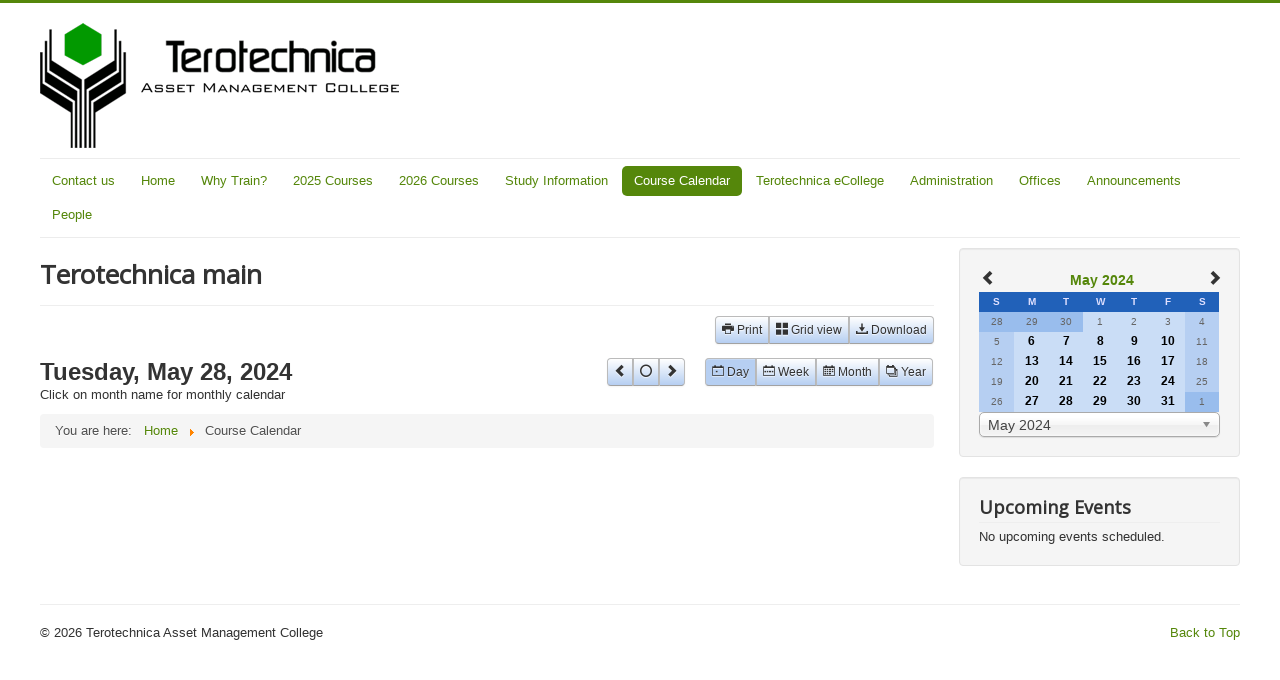

--- FILE ---
content_type: text/html; charset=utf-8
request_url: https://terotechnica.com/index.php/course-calendar?ctype=d&date=2024-05-28
body_size: 14761
content:
<!DOCTYPE html>
<html prefix="og: http://ogp.me/ns#" lang="en-gb" dir="ltr">
<head>
	<meta name="viewport" content="width=device-width, initial-scale=1.0" />
	<meta charset="utf-8" />
	<base href="https://terotechnica.com/index.php/course-calendar" />
	<meta name="keywords" content="quality workmanship, artisan courses, craftsman courses, artisan training, craftsman training, foreman course, foreman training, supervisor course, supervisor training, supervision course, supervision training, power generation plant maintenance, plant maintenance apprenticeships, jet aircraft fleet maintenance, fleet maintenance management, aircraft maintenance management organization, cost effective asset management rcm, plant maintenance courses, improved quality management rcm, reliability and maintainability, civil engine maintenance, computer maintenance training, maintenance planner course, maintenance planner training, predictive maintenance systems design, condition based maintenance rcm, rcm cost effectiveness, rcm training courses, sample preventative maintenance plan, msg3 maintenance reliability, maintenance shutdown training, maintenance shutdown course, maintenance project management, maintenance project management course, maintenance project management training, maintenance engineer, maintenance engineer training, maintenance engineer course, maintenance manager, maintenance manager course, maintenance manager training, reliability, maintainability, rcm, reliability centred maintenance, reliability centered maintenance, rcm facilitation, rcm facilitation training, rcm facilitation course, rcm analysis course, rcm analysis training, rcm course, rcm training, maintenance principles, maintenance executives, production executives, operations executives, rca, rcfa, rca course, rcfa course, maintenance rca, root cause analysis course, root cause analysis training, maintenance, root cause failure analysis, root cause failure analysis course, root cause failure analysis training, decision-making in maintenance course, decision-making in maintenance training, decision-making in maintenance, maintenance control, maintenance control training, maintenance control course, water plant operations, water plant maintenance, water plant operations training, water plant maintenance training, water plant operations course, water plant maintenance course, road maintenance, road maintenance course, road maintenance training" />
	<meta name="description" content="Operational Readiness for Industry" />
	<meta name="generator" content="Joomla! - Open Source Content Management" />
	<title>Terotechnica main</title>
	<link href="/templates/protostar/favicon.ico" rel="shortcut icon" type="image/vnd.microsoft.icon" />
	<link href="https://cdnjs.cloudflare.com/ajax/libs/simple-line-icons/2.4.1/css/simple-line-icons.min.css" rel="stylesheet" />
	<link href="/components/com_k2/css/k2.css?v=2.11.20230505" rel="stylesheet" />
	<link href="/plugins/zapcalendar/catcontrol/plugin.css" rel="stylesheet" />
	<link href="/plugins/zapcalendar/filter/plugin.css" rel="stylesheet" />
	<link href="/plugins/zapcalendar/googlemaps/plugin.css" rel="stylesheet" />
	<link href="/plugins/zapcalendar/monthheader/plugin.css" rel="stylesheet" />
	<link href="/plugins/zapcalendar/moonphase/plugin.css" rel="stylesheet" />
	<link href="/plugins/zapcalendar/qrcode/plugin.css" rel="stylesheet" />
	<link href="/plugins/zapcalendar/sociallike/plugin.css" rel="stylesheet" />
	<link href="/plugins/zapcalendar/title/plugin.css" rel="stylesheet" />
	<link href="/plugins/zapcalendar/treefilter/plugin.css" rel="stylesheet" />
	<link href="/components/com_zcalendar/assets/css/zfont.css" rel="stylesheet" />
	<link href="/components/com_zcalendar/assets/css/common.css" rel="stylesheet" />
	<link href="/components/com_zcalendar/assets/themes/basic_blue/theme.css" rel="stylesheet" />
	<link href="/media/jui/css/chosen.css?9d61b1ae0b8266b17edf000c330a0f8c" rel="stylesheet" />
	<link href="/media/com_jce/site/css/content.min.css?badb4208be409b1335b815dde676300e" rel="stylesheet" />
	<link href="/templates/protostar/css/template.css?9d61b1ae0b8266b17edf000c330a0f8c" rel="stylesheet" />
	<link href="https://fonts.googleapis.com/css?family=Open+Sans" rel="stylesheet" />
	<link href="/media/system/css/modal.css?9d61b1ae0b8266b17edf000c330a0f8c" rel="stylesheet" />
	<link href="/components/com_zcalendar/assets/css/upcoming.css" rel="stylesheet" />
	<style>

	h1, h2, h3, h4, h5, h6, .site-title {
		font-family: 'Open Sans', sans-serif;
	}
	body.site {
		border-top: 3px solid #55870b;
		background-color: #d0ebca;
	}
	a {
		color: #55870b;
	}
	.nav-list > .active > a,
	.nav-list > .active > a:hover,
	.dropdown-menu li > a:hover,
	.dropdown-menu .active > a,
	.dropdown-menu .active > a:hover,
	.nav-pills > .active > a,
	.nav-pills > .active > a:hover,
	.btn-primary {
		background: #55870b;
	}
	</style>
	<script type="application/json" class="joomla-script-options new">{"csrf.token":"476c319d97c9ed92c76b1781fa50966e","system.paths":{"root":"","base":""},"joomla.jtext":{"JLIB_FORM_FIELD_INVALID":"Invalid field:&#160"},"system.keepalive":{"interval":3600000,"uri":"\/index.php\/component\/ajax\/?format=json"}}</script>
	<script src="/media/jui/js/jquery.min.js?9d61b1ae0b8266b17edf000c330a0f8c"></script>
	<script src="/media/jui/js/jquery-noconflict.js?9d61b1ae0b8266b17edf000c330a0f8c"></script>
	<script src="/media/jui/js/jquery-migrate.min.js?9d61b1ae0b8266b17edf000c330a0f8c"></script>
	<script src="/media/k2/assets/js/k2.frontend.js?v=2.11.20230505&sitepath=/"></script>
	<script src="/media/jui/js/bootstrap.min.js?9d61b1ae0b8266b17edf000c330a0f8c"></script>
	<script src="/components/com_zcalendar/assets/js/zfrontend.js"></script>
	<script src="https://maps.googleapis.com/maps/api/js?key=AIzaSyDCdenzvzEvkt7xj4NP5DrfqFSX-mVJ0A8"></script>
	<script src="/components/com_zcalendar/assets/js/plugin.js"></script>
	<script src="/plugins/zapcalendar/googlemaps/js/markerclusterer.js"></script>
	<script src="https://apis.google.com/js/platform.js" defer async></script>
	<script src="/media/system/js/core.js?9d61b1ae0b8266b17edf000c330a0f8c"></script>
	<script src="/media/system/js/punycode.js?9d61b1ae0b8266b17edf000c330a0f8c"></script>
	<script src="/media/system/js/validate.js?9d61b1ae0b8266b17edf000c330a0f8c"></script>
	<!--[if lt IE 9]><script src="/media/system/js/polyfill.event.js?9d61b1ae0b8266b17edf000c330a0f8c"></script><![endif]-->
	<script src="/media/system/js/keepalive.js?9d61b1ae0b8266b17edf000c330a0f8c"></script>
	<script src="/media/jui/js/chosen.jquery.min.js?9d61b1ae0b8266b17edf000c330a0f8c"></script>
	<script src="/templates/protostar/js/template.js?9d61b1ae0b8266b17edf000c330a0f8c"></script>
	<!--[if lt IE 9]><script src="/media/jui/js/html5.js?9d61b1ae0b8266b17edf000c330a0f8c"></script><![endif]-->
	<script src="https://terotechnica.com/components/com_zcalendar/assets/js/zfrontend.js"></script>
	<script src="https://terotechnica.com/components/com_zcalendar/assets/js/module.js"></script>
	<script src="/media/system/js/mootools-core.js?9d61b1ae0b8266b17edf000c330a0f8c"></script>
	<script src="/media/system/js/mootools-more.js?9d61b1ae0b8266b17edf000c330a0f8c"></script>
	<script src="/media/system/js/modal.js?9d61b1ae0b8266b17edf000c330a0f8c"></script>
	<script>
initZ(1);gstyle='';

		function doMap(){
				encodeLocations(document.getElementById("mapsearchalleids").value);
				mapLocations(document.getElementById("mapsearchalleids").value, "", 10);
				//if(this.parentNode)this.parentNode.removeChild(this);
		}
		
function geocodeAddress(locname,locuid,region) 
{
	var geocoder = new google.maps.Geocoder();
	geocoder.geocode({"address" : locname, "region" : region }, function(response, status){
	if (status != google.maps.GeocoderStatus.OK){
		if(status.toLowerCase() == "zero_results"){
			// location not found by geocoder
			cacheurl = "/index.php?option=com_zcalendar&amp;view=plugin&amp;name=googlemaps&amp;task=geocode&amp;loc=" + encodeURIComponent(locname) + "&amp;lat=&amp;lng=&amp;token=476c319d97c9ed92c76b1781fa50966e";
			//alert("debug 1: " + cacheurl);
			}
	} else {
		cacheurl = "/index.php?option=com_zcalendar&amp;view=plugin&amp;name=googlemaps&amp;task=geocode&amp;loc=" + encodeURIComponent(locname) + "&amp;lat=" + response[0].geometry.location.lat() + "&amp;lng=" + response[0].geometry.location.lng() + "&amp;uid=" + encodeURIComponent(locuid) + "&amp;token=476c319d97c9ed92c76b1781fa50966e";
		//alert("debug 2: " + cacheurl);
		zloadURL(0,cacheurl,"");
	}
});
}

function encodeLocations(eids){
	//alert("encodeLocations()");
	var xmlurl = "/index.php?option=com_zcalendar&amp;view=plugin&amp;name=googlemaps&amp;task=getnongeocode&amp;eids=" + eids;
	jQuery.ajax({
		type: "post",
		url: xmlurl,
		dataType: "xml",
		success: function(xml){
			jQuery(xml).find("location").each(function(){
				locname = jQuery(this).attr("name");
				locuid = jQuery(this).attr("uid");
  				region = "za";
				geocodeAddress(locname,locuid,region);
			});
		}
	});
}

function createMarker(point, htmlstr, color) {
	var myOptions = {
	  zoom: 4,
		scrollwheel: true,
		mapTypeId: google.maps.MapTypeId.ROADMAP
	}
	
	var map = new google.maps.Map(document.getElementById("map_canvas"), myOptions);

	var infowindow = new google.maps.InfoWindow({
    content: htmlstr
    });

	var marker = new google.maps.Marker({
    	position: point,
    	map: map,
    	primaryColor: color
	});

	google.maps.event.addListener(marker, "click", function() {
      infowindow.open(map,marker);
	});
	
	return marker;
}

function ucfirst(val) {
			newVal = "";
			val = val.split(" ");
			for(var c=0; c < val.length; c++) {
					newVal += val[c].substring(0,1).toUpperCase() +
	val[c].substring(1,val[c].length) + " ";
			}
			return newVal;
}

function createHomeMarker(point){

	var pinImage = new google.maps.MarkerImage("http://chart.apis.google.com/chart?chst=d_map_xpin_letter&chld=pin_star||00ff00||",
	new google.maps.Size(21, 34),
	new google.maps.Point(0,0),
	new google.maps.Point(10, 34));
    var pinShadow = new google.maps.MarkerImage("http://chart.apis.google.com/chart?chst=d_map_pin_shadow",
	new google.maps.Size(40, 37),
	new google.maps.Point(0, 0),
	new google.maps.Point(12, 35));
  	var point = new google.maps.LatLng(lat,lng);

  	var title = "You are here";
  	var marker = new google.maps.Marker({
	    position: point,
	    icon: pinImage,
	    title: title,
	    shadow: pinShadow
     });
  
    return marker;
}

function setMessage(msg){
	msgdiv = document.getElementById("mapsearchmsg");
	if(msgdiv)
		msgdiv.innerHTML = msg;
}

function setWait(){
  	msgdiv = document.getElementById("mapsearchmsg");
  	if(msgdiv)
  		msgdiv.innerHTML = "<img src=\"https://terotechnica.com/components/com_zcalendar/assets/images/wait.gif\" />"
}

function zprintf(){
	// sprintf variation, only support "%s" params
	var argv = zprintf.arguments;
	var fmt = argv[0];
	var argc = argv.length - 1;

	zstr = fmt;
	for(var i = 1; i <= argc; i++){
		zstr = zstr.replace("%s",argv[i]);
	}
	return zstr;
}

function mapLocation(eid,zoom){
	var xmlurl = "/index.php?option=com_zcalendar&amp;view=plugin&amp;name=googlemaps&amp;task=getgeocode&amp;eids=" + eid;
	var xmlurl = xmlurl + "&amp;lang=en";
  	//document.getElementById("latitude").value = "";
  	//document.getElementById("longitude").value = "";
	if (window.XMLHttpRequest)
	{// code for IE7+, Firefox, Chrome, Opera, Safari
	  xmlhttp=new XMLHttpRequest();
	}
	else
	{// code for IE6, IE5
	  xmlhttp=new ActiveXObject("Microsoft.XMLHTTP");
	}
	xmlhttp.open("GET",xmlurl,false);
	xmlhttp.send();
	locxml=xmlhttp.responseXML;
	var events = locxml.documentElement.getElementsByTagName("event");

	if(events.length == 0){
		mapdiv = document.getElementById("emap_canvas");
	  	mapdiv.innerHTML = "Location not found";
	  }
	  else {
		var title = events[0].getAttribute("title");
		var loc = events[0].getAttribute("location");
		var date = events[0].getAttribute("date");
		var lat = events[0].getAttribute("lat");
		var lng = events[0].getAttribute("lng");
 		var color = events[0].getAttribute("color");
		
			var mapurl = "http://maps.google.com/maps?daddr=" + lat + "," + lng;
			var link = "<br/><a href='" + mapurl + "' target='_blank'>" + "Get directions" + "</a><br/>\n";
			var link2 = "<a href='" + mapurl + "' target='_blank'>" + "Get directions to this event" + "</a>\n";
			var linkdiv=document.getElementById("map_directions");
			linkdiv.innerHTML = link2;
			
 		var html = "<div>" + title + "<br/>" + loc + "<br/>" + date;
 		//html += link;
 		html += "</div>";

  		var point = new google.maps.LatLng(lat,lng);
      		var myOptions = {
    			center: point,
  			zoom: zoom,
  			scrollwheel: true,
  			mapTypeId: google.maps.MapTypeId.ROADMAP,
      			styles : gstyle
		};
		var map = new google.maps.Map(document.getElementById("emap_canvas"), myOptions);
			var marker = new google.maps.Marker({
    			position: point
		});
		
		// Add marker to the map
		marker.setMap(map);
      	}
}

function mapLocations(eids,cats,zoom,homelat,homelng,maxdist,unit){
  	setWait();
	disturl = latlng = "";
	//alert(homelat + " / " + homelng + ", " + maxdist);
  	if(homelat){
      		latlng="&amp;lat=" + homelat + "&amp;lng=" + homelng;
      	//alert("latlng: " + latlng);
      }
      if(maxdist){
      	if(!unit)
      		unit = "m";
      	disturl="&amp;maxdist=" + maxdist + "&amp;u=" + unit;
      }
	  var xmlurl = "https://terotechnica.com/index.php?option=com_zcalendar&amp;view=plugin&amp;name=googlemaps&amp;task=getgeocode&amp;calid=1" + latlng + disturl + "&amp;eids=" + eids + "&amp;cat[]=" + cats;
	  jQuery.ajax({
		type: "post",
		url: xmlurl,
		dataType: "html",
		success: function(xml){
	  mcenter = new google.maps.LatLng(0, 0);
	  events = jQuery(xml).find("event");
	  //if(events.length > 0)
	  //	mcenter = new google.maps.LatLng(events[0].attr("lat"),events[0].attr("lng"));
      var myOptions = {
      zoom: 10,
      center: mcenter,
  		scrollwheel: true,
      mapTypeId: google.maps.MapTypeId.ROADMAP,
      styles : gstyle
	  };
	  
	  var map = new google.maps.Map(document.getElementById("map_canvas"), myOptions);
	  var markers = [];
	  var bounds = new google.maps.LatLngBounds();
	  jQuery(xml).find("event").each(function(){
		var title = jQuery(this).attr("title");
		var loc = jQuery(this).attr("location");
		var date = jQuery(this).attr("date");
		var lat = jQuery(this).attr("lat");
		var lng = jQuery(this).attr("lng");
		var color = jQuery(this).attr("color");
		var icon = jQuery(this).attr("icon");
		var iwidth = jQuery(this).attr("iconwidth");
		var iheight = jQuery(this).attr("iconheight");
		var shadow = jQuery(this).attr("shadow");
		var swidth = jQuery(this).attr("swidth");
		var sheight = jQuery(this).attr("sheight");
		var spointx = jQuery(this).attr("spointx");
		var spointy = jQuery(this).attr("spointy");
		var linked = jQuery(this).attr("linked");
		var dist = jQuery(this).attr("dist");
		var eventicon = jQuery(this).attr("eventicon");
		var eventtarget = jQuery(this).attr("eventtarget");
		
			var mapurl = "http://maps.google.com/maps?daddr=" + lat + "," + lng;
			var link = "<br/><a href='" + mapurl + "' target='_blank'>" + "Get directions" + "</a><br/><br/>\n";
			
		var alink = jQuery(this).attr("link");
		var target = "";
		if ( jQuery(this).attr("target").length > 0)
			target = " target='" + jQuery(this).attr("target") + "'";
		var onclick = "";
		if( jQuery(this).attr("onclick").length > 0)
			onclick = " onclick='" + jQuery(this).attr("onclick") + "'";
		var tclass = "";
		if( jQuery(this).attr("class").length > 0)
			tclass = " class='" + jQuery(this).attr("class") + "'";
		modal = "";
		if( jQuery(this).attr("modal").length > 0)
		{
			modal = " data-endpoint='" + jQuery(this).attr("modal") + "' data-target='#event-modal' data-toggle='modal'";
		}
 		var ajaxview = jQuery(this).attr("ajaxview");
		var  browserbuttons= jQuery(this).attr("browserbuttons");
 		htmltitle = "<a href='" + alink + "'" + target + onclick + tclass + modal + ">" + title + "</a>";

		var html = "";
		html += "<div style='display:table;'><div style='display:table-row;'>";
		if(eventicon != ""){
			html += "<div style='display:table-cell;padding-right:4px;vertical-align:top;'><img src='" +  eventicon + "' style='max-width:64px;' /></div>";
		}	
 		html += "<div style='display:table-cell;vertical-align:top;'>" + htmltitle + "<br/>" + loc + "<br/>" + date;
		diststr = "";
 		if(dist > 0){
 			diststr = " ( " + dist + " kilometers away )";
 			html += "<br/>" + dist + " kilometers away";
 		}
 		//html += "<br/>" + dist + " " + unit;
 		html += link;
 		html += "</div>";
		html += "</div></div>";
	    var pinColor = color.substring(1);
	  	var point = new google.maps.LatLng(lat,lng);
	  	var marker = null;
	    if(icon != null ){
	    	var shape = { coord: [0,0,iwidth,iheight], type: "rect"};
			var pinImage = {
				url: icon,
				size: new google.maps.Size(iwidth, iheight),
				origin: new google.maps.Point(0,0),
				anchor: new google.maps.Point(Math.floor(iwidth/2)+1,Math.floor(iheight/2))
			};
	    	if(shadow != null){
	    		var shadow = {
	    			url: shadow,
	    			size: new google.maps.Size(swidth, sheight),
	    			origin: new google.maps.Point(0,0),
	    			anchor: new google.maps.Point(spointx, spointy)
	    		};
			var marker = new google.maps.Marker({
			    position: point,
		    icon: pinImage,
		    map: map,
		    title: title + diststr,
		    shadow: shadow,
		    shape: shape
	 	    	});
				
			}
			else {
			var marker = new google.maps.Marker({
			    position: point,
		    icon: pinImage,
		    map: map,
		    title: title + diststr,
		    shape: shape
				});
			}
			markers.push(marker);
		}
	    else{
	    	var pinicon = "http://chart.apis.google.com/chart?chst=d_map_pin_letter&chld=|" + pinColor;
			var pinImage = {
				url: pinicon,
				size: new google.maps.Size(21,34),
				origin: new google.maps.Point(0,0),
				anchor: new google.maps.Point(10,34)
			};
		
		var shadowicon = "http://chart.apis.google.com/chart?chst=d_map_pin_shadow";

		var pinShadow = {
			url: shadowicon,
				size: new google.maps.Size(40,34),
				origin: new google.maps.Point(0,0),
				anchor: new google.maps.Point(12,35)
			};
			
		var marker = new google.maps.Marker({
		    position: point,
	    icon: pinImage,
	    map: map,
	    title: title + diststr,
	    shadow: pinShadow,
 	    });
		markers.push(marker);
		}
 	    attachContent(map,marker,html);
	    // Add marker to the map
	    marker.setMap(map);
    	bounds.extend(point);

		});
		if(events.length > 1)
			map.fitBounds(bounds);
		else
		{
			map.setCenter(bounds.getCenter());
			map.setZoom(10);
		}
			
		if(homelat){
  	    	var point = new google.maps.LatLng(homelat,homelng);
			var homemarker = createHomeMarker(point);
			homemarker.setMap(map);
			bounds.extend(point);
			if(events.length == 0){
					map.setZoom(10);
					map.setCenter(bounds.getCenter());
					//map.setUIToDefault();
					setMessage("No events found, try a wider search");
			}
			else{
				map.fitBounds(bounds);
				//map.setUIToDefault();
				if(events.length == 1)
					setMessage( "1 event found near location");
				else
					setMessage( zprintf("%s events found near location", jQuery(xml).find("event").length));
					//setMessage( events.length + " events found");
			}
		}
		else{
			if(events.length == 1){
				setMessage( "1 event");
				map.setZoom(zoom);
				//map.setCenter(bounds.getCenter());
				//map.setUIToDefault();
			}
			else {
				  //map.setZoom(map.getBoundsZoomLevel(bounds));
				  //map.setCenter(bounds.getCenter());
				  //map.setUIToDefault();
				  if(events.length == 0){
					setMessage("No events found");
				  }
				  else{
					setMessage( zprintf("%s events", jQuery(xml).find("event").length));
			 	  }
			}
		}
		
	}
	});
}

function mapEventLocation(lat,lng){
	document.getElementById("jform_latitude").value = lat;
	document.getElementById("jform_longitude").value = lng;
    if((lat+"").length > 0 && (lng+"").length > 0 ){
      var myOptions = {
    	center: new google.maps.LatLng(lat,lng),
  		zoom: 13,
  		scrollwheel: true,
  		mapTypeId: google.maps.MapTypeId.ROADMAP
	  };
	  var map = new google.maps.Map(document.getElementById("map_canvas"), myOptions);
	  var myLatlng = new google.maps.LatLng(lat,lng);
	  var marker = new google.maps.Marker({
		    position: myLatlng,
		    draggable: true
	  });
		
	  // Add marker to the map
	  marker.setMap(map);
		    google.maps.event.addListener(marker, "dragstart", function() {
	  });

	  google.maps.event.addListener(marker, "dragend", function() {
	    document.getElementById("jform_latitude").value = marker.getPosition().lat().toFixed(6);
	    document.getElementById("jform_longitude").value = marker.getPosition().lng().toFixed(6);
	  });
	}
}

function encodeEventLocation(address,uid) {
      // check if location is already in cache, if it is, use that instead
	  var xmlurl = "/index.php?option=com_zcalendar&amp;view=plugin&amp;name=googlemaps&amp;task=getlocgeocode&amp;loc=" + address;
  	  document.getElementById("jform_latitude").value = "";
  	  document.getElementById("jform_longitude").value = "";
	  jQuery.ajax({
		type: "post",
		url: xmlurl,
		dataType: "xml",
		success: function(xml){
			//var locations = xml;
			var locations = jQuery(xml).find("location");

			if(locations.length > 0) {
 				mapAddress(locations[0].getAttribute("lat"),locations[0].getAttribute("lng"));
 			}
 			else
 			{
	    			// not in cache, try Google
    				geocoder = new google.maps.Geocoder();
	   			region = "za";
	    			geocoder.geocode( { "address": address, "region": region}, function(results, status) {
	    			if (status == google.maps.GeocoderStatus.OK) {
					mapEventLocation(results[0].geometry.location.lat(),results[0].geometry.location.lng());
	      			} else {
			    		alert("Geocoder could not find location: " + address);
						mapdiv = document.getElementById("map_canvas");
						mapdiv.innerHTML = "Geocoder could not find location";
	      			}
	    			});
  	  		}
		}
  	});
}

function attachContent(map, marker, html){
	  var infowindow = new google.maps.InfoWindow({
	  	content: html
	  });
  	  google.maps.event.addListener(marker, "click", function() {
		  infowindow.open(map,marker);
	  //refreshModals("1");
	  });		
}

function mapAddressForm(lat,lng){
    //alert("mapAddress: " + lat + "/" + lng);
	document.getElementById("jform_latitude").value = lat;
	document.getElementById("jform_longitude").value = lng;
    if((lat+"").length > 0 && (lng+"").length > 0 ){
      var myOptions = {
    	center: new google.maps.LatLng(lat,lng),
  		zoom: 13,
  		scrollwheel: true,
  		mapTypeId: google.maps.MapTypeId.ROADMAP
	  };
	  var map = new google.maps.Map(document.getElementById("map_canvas"), myOptions);
	  var myLatlng = new google.maps.LatLng(lat,lng);
	  var marker = new google.maps.Marker({
		 position: myLatlng,
		 draggable: true
	  });
		
	  // Add marker to the map
	  marker.setMap(map);
		 google.maps.event.addListener(marker, "dragstart", function() {
	  });

	  google.maps.event.addListener(marker, "dragend", function() {
	 document.getElementById("jform_latitude").value = marker.getPosition().lat().toFixed(6);
	 document.getElementById("jform_longitude").value = marker.getPosition().lng().toFixed(6);
	  });

	  
	}
}

function encodeAddressForm(address,uid) {
    //alert("encodeAddress(" + address + ")");
      // check if location is already in cache, if it is, use that instead
	  var xmlurl = "index.php?option=com_zcalendar&amp;view=plugin&amp;name=googlemaps&amp;task=getlocgeocode&amp;loc=" + address;
  	  document.getElementById("jform_latitude").value = "";
  	  document.getElementById("jform_longitude").value = "";
	/*
	  if (window.XMLHttpRequest)
	  {// code for IE7+, Firefox, Chrome, Opera, Safari
	 xmlhttp=new XMLHttpRequest();
	  }
	  else
	  {// code for IE6, IE5
	 xmlhttp=new ActiveXObject("Microsoft.XMLHTTP");
	  }
	  xmlhttp.open("GET",xmlurl,false);
	  xmlhttp.setRequestHeader("Content-Type", "text/xml");
	  xmlhttp.send();
	  locxml=xmlhttp.responseXML;
	*/
	  JQuery.ajax({
		type: "post",
		url: xmlurl,
		dataType: "xml",
		success: function(xml){
	var locations = xml;
	var locations = jQuery(xml).find("location");
	if(locations.length > 0) {
 		mapAddressForm(locations[0].attr("lat"),locations[0].attr("lng"));
 	}
 	else
 	{
	 // not in cache, try Google
    	geocoder = new google.maps.Geocoder();
		region = "za";
	 geocoder.geocode( { "address": address, "region": region}, function(results, status) {
	 if (status == google.maps.GeocoderStatus.OK) {
		mapAddressForm(results[0].geometry.location.lat(),results[0].geometry.location.lng());
	   } else {
			 alert("Location not found: " + address);
				mapdiv = document.getElementById("map_canvas");
				mapdiv.innerHTML = "Location not found";
	   }
	 });
  	  }  
	  }
	  });
}
	
	var urlhttp;
	function loadURL1(url)
	{
	cleanPopup();
	urlhttp=null;
	// code for Mozilla, etc.
	if (window.XMLHttpRequest)
	  {
	  urlhttp=new XMLHttpRequest();
	  }
	// code for IE
	else if (window.ActiveXObject)
	  {
	  urlhttp=new ActiveXObject("Microsoft.XMLHTTP");
	  }
	if (urlhttp!=null)
	  {
	$("zc_calajax_1").addClass("zc_wait");
      refresh=document.getElementById("zc_refreshurl_1");
      if(refresh)
	refresh.value = url;
      urlhttp.onreadystatechange=state_Change1;
	  urlhttp.open("GET",url,true);
	  urlhttp.send(null);

	  }
	}
	function state_Change1(){
		// only if req shows "complete"
		if (urlhttp.readyState == 4) {
		// only if "OK"
		if (urlhttp.status == 200) {
			$("zc_calajax_1").removeClass("zc_wait");
			calajax = document.getElementById("zc_calajax_1");
			calajax.innerHTML = urlhttp.responseText;
			setCalendarState(1);

			//waitdiv=document.getElementById("zc_wait_1");
			//if(waitdiv != null)
			//	waitdiv.style.display="none";
			refreshZ(1);
		}
 		}
	}

	function refreshCalendar1(){
		refreshurl=document.getElementById("zc_refreshurl_1");
		//alert("url: " + refreshurl);
		if(refreshurl) {
			if(refreshurl.value.length == 0)
				refreshurl.value = "index.php?ctype=d&date=2024-05-28&Itemid=158&option=com_zcalendar&view=calendar&id=1&limitstart=0&format=raw&ajax=1";

			url = refreshurl.value;
			loadURL1(url);
		}
	}

	
		var zc_monthstart = 0;
		
	jQuery(function ($) {
		initChosen();
		$("body").on("subform-row-add", initChosen);

		function initChosen(event, container)
		{
			container = container || document;
			$(container).find("select").chosen({"disable_search_threshold":10,"search_contains":true,"allow_single_deselect":true,"placeholder_text_multiple":"Type or select some options","placeholder_text_single":"Select an option","no_results_text":"No results match"});
		}
	});
	refreshZ(1);jQuery(function($){ initTooltips(); $("body").on("subform-row-add", initTooltips); function initTooltips (event, container) { container = container || document;$(container).find(".hasTooltip").tooltip({"html": true,"container": "body"});} });
		jQuery(function($) {
			SqueezeBox.initialize({});
			initSqueezeBox();
			$(document).on('subform-row-add', initSqueezeBox);

			function initSqueezeBox(event, container)
			{
				SqueezeBox.assign($(container || document).find('a.modal').get(), {
					parse: 'rel'
				});
			}
		});

		window.jModalClose = function () {
			SqueezeBox.close();
		};

		// Add extra modal close functionality for tinyMCE-based editors
		document.onreadystatechange = function () {
			if (document.readyState == 'interactive' && typeof tinyMCE != 'undefined' && tinyMCE)
			{
				if (typeof window.jModalClose_no_tinyMCE === 'undefined')
				{
					window.jModalClose_no_tinyMCE = typeof(jModalClose) == 'function'  ?  jModalClose  :  false;

					jModalClose = function () {
						if (window.jModalClose_no_tinyMCE) window.jModalClose_no_tinyMCE.apply(this, arguments);
						tinyMCE.activeEditor.windowManager.close();
					};
				}

				if (typeof window.SqueezeBoxClose_no_tinyMCE === 'undefined')
				{
					if (typeof(SqueezeBox) == 'undefined')  SqueezeBox = {};
					window.SqueezeBoxClose_no_tinyMCE = typeof(SqueezeBox.close) == 'function'  ?  SqueezeBox.close  :  false;

					SqueezeBox.close = function () {
						if (window.SqueezeBoxClose_no_tinyMCE)  window.SqueezeBoxClose_no_tinyMCE.apply(this, arguments);
						tinyMCE.activeEditor.windowManager.close();
					};
				}
			}
		};
		initZ(1);function refreshCalendar1(){};
	</script>
	<!-- Joomla Facebook Integration Begin -->
<script type='text/javascript'>
!function(f,b,e,v,n,t,s){if(f.fbq)return;n=f.fbq=function(){n.callMethod?
n.callMethod.apply(n,arguments):n.queue.push(arguments)};if(!f._fbq)f._fbq=n;
n.push=n;n.loaded=!0;n.version='2.0';n.queue=[];t=b.createElement(e);t.async=!0;
t.src=v;s=b.getElementsByTagName(e)[0];s.parentNode.insertBefore(t,s)}(window,
document,'script','https://connect.facebook.net/en_US/fbevents.js');
fbq('init', '510449656905169', {}, {agent: 'pljoomla'});
fbq('track', 'PageView');
</script>
<noscript>
<img height="1" width="1" style="display:none" alt="fbpx"
src="https://www.facebook.com/tr?id=510449656905169&ev=PageView&noscript=1"/>
</noscript>
<!-- DO NOT MODIFY -->
<!-- Joomla Facebook Integration end -->





<script>
  (function(i,s,o,g,r,a,m){i['GoogleAnalyticsObject']=r;i[r]=i[r]||function(){
  (i[r].q=i[r].q||[]).push(arguments)},i[r].l=1*new Date();a=s.createElement(o),
  m=s.getElementsByTagName(o)[0];a.async=1;a.src=g;m.parentNode.insertBefore(a,m)
  })(window,document,'script','//www.google-analytics.com/analytics.js','ga');
  ga('create', 'UA-56534610-1', 'terotechnica.com');
  ga('send', 'pageview');
</script>
<!-- Universal Google Analytics Plugin by PB Web Development -->

</head>
<body class="site com_zcalendar view-calendar no-layout no-task itemid-158 fluid">
	<!-- Body -->
	<div class="body" id="top">
		<div class="container-fluid">
			<!-- Header -->
			<header class="header" role="banner">
				<div class="header-inner clearfix">
					<a class="brand pull-left" href="/">
						<img src="https://terotechnica.com/images/TEROTECHNICA LOGO_Web.png" alt="Terotechnica Asset Management College" />											</a>
					<div class="header-search pull-right">
						
					</div>
				</div>
			</header>
							<nav class="navigation" role="navigation">
					<div class="navbar pull-left">
						<a class="btn btn-navbar collapsed" data-toggle="collapse" data-target=".nav-collapse">
							<span class="element-invisible">Toggle Navigation</span>
							<span class="icon-bar"></span>
							<span class="icon-bar"></span>
							<span class="icon-bar"></span>
						</a>
					</div>
					<div class="nav-collapse">
						<ul class="nav menu nav-pills mod-list">
<li class="item-283"><a href="/index.php/contact-us" >Contact us</a></li><li class="item-101 default deeper parent"><a href="/index.php" >Home </a><ul class="nav-child unstyled small"><li class="item-206"><a href="/index.php/home/about-terotechnica" >About Terotechnica Maintenance College</a></li><li class="item-207"><a href="/index.php/home/welcome" >Welcome to Terotechnica Maintenance College</a></li><li class="item-208"><a href="/index.php/home/philosophy" >Our Philosophy</a></li><li class="item-209"><a href="/index.php/home/in-house" >In house courses</a></li><li class="item-210"><a href="/index.php/home/intl" >International Students</a></li></ul></li><li class="item-354"><a href="/index.php/why" >Why Train?</a></li><li class="item-495"><a href="https://terotechnica.com/images/Article/Course_listings/2025/Course_schedule_and_Price_List_2025_3.pdf" >2025 Courses</a></li><li class="item-509"><a href="https://terotechnica.com/images/Article/Course_listings/2026/Course_schedule_and_Price_List_2026.pdf" >2026 Courses</a></li><li class="item-500 deeper parent"><a href="/index.php/study-information" >Study Information</a><ul class="nav-child unstyled small"><li class="item-196 deeper parent"><a href="/index.php/study-information/diplomas" >Diplomas</a><ul class="nav-child unstyled small"><li class="item-202"><a href="/index.php/study-information/diplomas/dipl-subject" >Subject Choices</a></li><li class="item-203"><a href="/index.php/study-information/diplomas/dipl-aw" >Diplomas Awarded</a></li><li class="item-204"><a href="/index.php/study-information/diplomas/rules-dipl" >Rules for Diploma Study</a></li><li class="item-205"><a href="/index.php/study-information/diplomas/dipl-enrol" >Diploma Enrolment</a></li></ul></li><li class="item-128 deeper parent"><a href="/index.php/study-information/certificate-courses" >Comprehensive Courses</a><ul class="nav-child unstyled small"><li class="item-129"><a href="/index.php/study-information/certificate-courses/c101" >C101: Asset Management for Artisans</a></li><li class="item-179"><a href="/index.php/study-information/certificate-courses/c201" >C201: Asset Management for Maintenance Supervisors</a></li><li class="item-180"><a href="/index.php/study-information/certificate-courses/c301" >C301: Maintenance Planning</a></li><li class="item-181"><a href="/index.php/study-information/certificate-courses/c302" >C302: Advanced Maintenance Planning</a></li><li class="item-496"><a href="/index.php/study-information/certificate-courses/computerised-maintenance-management-systems-cmms" >C303: Computerised Maintenance Management Systems (CMMS)</a></li><li class="item-182"><a href="/index.php/study-information/certificate-courses/c501" >C501: Maintenance Shutdown and Project Management</a></li><li class="item-183"><a href="/index.php/study-information/certificate-courses/c702" >C702: Reliability Engineering in Asset Management</a></li><li class="item-184"><a href="/index.php/study-information/certificate-courses/c901" >C901: Maintenance Practice for Asset Management Engineers</a></li><li class="item-185"><a href="/index.php/study-information/certificate-courses/c902" >C902: Leadership in Asset Management</a></li><li class="item-186"><a href="/index.php/study-information/certificate-courses/c903" >C903: RCM Facilitation and Analysis</a></li><li class="item-245"><a href="/index.php/study-information/certificate-courses/c904" >C904: RCM ProAktiv: Advanced Reliability Centred Maintenance</a></li></ul></li><li class="item-187 deeper parent"><a href="/index.php/study-information/short-courses" >Short Courses</a><ul class="nav-child unstyled small"><li class="item-188"><a href="/index.php/study-information/short-courses/s801" >S801: RCM</a></li><li class="item-189"><a href="/index.php/study-information/short-courses/s802" >S802: Asset Management for Executives</a></li><li class="item-190"><a href="/index.php/study-information/short-courses/s803" >S803: Root Cause Failure Analysis</a></li><li class="item-191"><a href="/index.php/study-information/short-courses/s804" >S804: Decision Making in Maintenance</a></li><li class="item-192"><a href="/index.php/study-information/short-courses/s805" >S805: Maintenance Control</a></li><li class="item-246"><a href="/index.php/study-information/short-courses/s808" >S808: Asset Management Logistics</a></li><li class="item-426"><a href="/index.php/study-information/short-courses/s809" >S809: Data Analytics in Asset Management</a></li><li class="item-193"><a href="/index.php/study-information/short-courses/s811" >S811: Water Treatment Plant Operation and Maintenance</a></li><li class="item-194"><a href="/index.php/study-information/short-courses/s812" >S812: Road Maintenance</a></li><li class="item-195"><a href="/index.php/study-information/short-courses/s813" >S813: Assets - Economical Replacement and Life Cycle Management</a></li><li class="item-247"><a href="/index.php/study-information/short-courses/s820" >S820: What is Asset Management - how does it differ from Maintenance</a></li><li class="item-248"><a href="/index.php/study-information/short-courses/s821" >S821: Understanding ISO 55000</a></li><li class="item-249"><a href="/index.php/study-information/short-courses/s822" >S822: Implementing ISO 55000</a></li></ul></li><li class="item-501"><a href="/index.php/study-information/technical-courses" >Technical Courses</a></li><li class="item-505"><a href="/index.php/study-information/occupational-certificates" >Occupational Certificates</a></li></ul></li><li class="item-158 current active"><a href="/index.php/course-calendar" >Course Calendar</a></li><li class="item-377"><a href="https://terotechnica.com/moodle30/index.php" >Terotechnica eCollege </a></li><li class="item-199 deeper parent"><a href="/index.php/admin" >Administration</a><ul class="nav-child unstyled small"><li class="item-211"><a href="/index.php/admin/brochures" >Brochures</a></li><li class="item-507"><a href="/index.php/admin/terms" >Terms</a></li><li class="item-198"><a href="/index.php/admin/inquire" >Inquiry / Application Form</a></li><li class="item-465"><a href="/index.php/admin/study-ass" >Study Loans / Discounts</a></li><li class="item-436"><a href="/index.php/admin/privacy" >Privacy</a></li></ul></li><li class="item-197"><a href="/index.php/contact-us2" >Offices</a></li><li class="item-466"><a href="/index.php/announcements" >    Announcements</a></li><li class="item-508 deeper parent"><a href="/index.php/people" >People</a><ul class="nav-child unstyled small"><li class="item-494"><a href="/index.php/people/personnel" >Personnel</a></li><li class="item-468 deeper parent"><a href="#" >Diploma Ceremonies</a><ul class="nav-child unstyled small"><li class="item-492"><a href="/index.php/people/photo-gallery/dipl-cer" >2023</a></li></ul></li><li class="item-437 deeper parent"><a href="https://terotechnica.com/index.php/testimonials/zonica-student-message-to-melvin-lecturer-on-her-benefit-from-training-with-us" >Testimonials</a><ul class="nav-child unstyled small"><li class="item-438"><a href="/index.php/people/testimonials/zonica-student-message-to-melvin-lecturer-on-her-benefit-from-training-with-us" >Zonica (student) message to Melvin (lecturer) on her benefit from training with us</a></li></ul></li></ul></li></ul>

					</div>
				</nav>
						
			<div class="row-fluid">
								<main id="content" role="main" class="span9">
					<!-- Begin Content -->
					
					<div id="system-message-container">
	</div>

					<div class='page-header'>
<h1>Terotechnica main</h1>
</div>
<input type='hidden' id='zc_refreshurl_1' />
<input type='hidden' id='zc_refreshurl' />
<div id='zc_calajax_1' class='zc_calajax'><div class='zc_body basic_blue '>
	<div class="zc_buttonbar btn-block pull-right">
		<div id="dropdown-menu" class="inline"><span  class="print-icon"><a href="/index.php/course-calendar?ctype=d&amp;date=2024-05-28&amp;print=1&amp;tmpl=component&amp;start=0" class="cbtn" title="Print" onclick="window.open(this.href,'win2','status=no,toolbar=no,scrollbars=yes,titlebar=no,menubar=no,resizable=yes,width=640,height=480,directories=no,location=no'); return false;" rel="nofollow"><span class="jicon-print"></span>&nbsp;Print</a></span><span ><a href="#" class="cbtn" title="Grid view" rel="nofollow" onclick="zloadURL(1,'/index.php?option=com_zcalendar&amp;ctype=d&amp;date=2024-05-28&amp;Itemid=158&amp;option=com_zcalendar&amp;view=calendar&amp;id=1&amp;limitstart=0&amp;calview=g&amp;ajax=1&amp;format=raw');return false;"><span class='jicon-grid-view'></span>&nbsp;Grid view</a></span><span><a href="/index.php/course-calendar?layout=modal_subscribe&amp;format=raw" class="cbtn" title="Download" data-target="#download-modal" data-toggle="modal"><span class="jicon-download"></span>&nbsp;Download</a></span></div></div>
<div class='zc_plugin zc_plugin_title'>
<div class='zc_title'>Tuesday, May 28, 2024</div>
<div class='zc_buttonbar'>
<div class='zc_plugin_title_btngroup zc_plugin_title_browser'><span class='zc_plugin_title_btn'><a class='cbtn' href="javascript:zloadURL(1,'/index.php?date=2024-05-27&amp;Itemid=158&amp;option=com_zcalendar&amp;view=calendar&amp;id=1&amp;limitstart=0&amp;ajax=1&amp;format=raw')" title="Previous Day"><span class="jicon-arrow-left"></span></a></span><span class='zc_plugin_title_btn'><a class='cbtn' href="javascript:zloadURL(1,'/index.php?date=2026-01-18&amp;Itemid=158&amp;option=com_zcalendar&amp;view=calendar&amp;id=1&amp;limitstart=0&amp;ajax=1&amp;format=raw')" title="Today"><span class="zicon-radio-unchecked"></span></a></span><span class='zc_plugin_title_btn'><a class='cbtn' href="javascript:zloadURL(1,'/index.php?date=2024-05-29&amp;Itemid=158&amp;option=com_zcalendar&amp;view=calendar&amp;id=1&amp;limitstart=0&amp;ajax=1&amp;format=raw')" title="Next Day"><span class="jicon-arrow-right"></span></a></span></div>

<div class='zc_plugin_title_btngroup zc_plugin_title_mode'>
<span class='zc_plugin_title_btn'><a class='cbtn  basic_blue selected' href='#'><span class='zicon-day'></span>&nbsp;Day</a></span><span class='zc_plugin_title_btn'><span></span><a class='cbtn  basic_blue' href="javascript:zloadURL(1,'https://terotechnica.com/index.php?option=com_zcalendar&amp;ctype=d&amp;date=2024-05-28&amp;Itemid=158&amp;option=com_zcalendar&amp;view=calendar&amp;id=1&amp;limitstart=0&amp;ajax=1&amp;format=raw&amp;ctype=w')"><span class='zicon-week'></span>&nbsp;Week</a></span><span class='zc_plugin_title_btn'><span></span><a class='cbtn  basic_blue' href="javascript:zloadURL(1,'https://terotechnica.com/index.php?option=com_zcalendar&amp;ctype=d&amp;date=2024-05-28&amp;Itemid=158&amp;option=com_zcalendar&amp;view=calendar&amp;id=1&amp;limitstart=0&amp;ajax=1&amp;format=raw&amp;ctype=m')"><span class='zicon-month'></span>&nbsp;Month</a></span><span class='zc_plugin_title_btn'><span></span><a class='cbtn  basic_blue' href="javascript:zloadURL(1,'https://terotechnica.com/index.php?option=com_zcalendar&amp;ctype=d&amp;date=2024-05-28&amp;Itemid=158&amp;option=com_zcalendar&amp;view=calendar&amp;id=1&amp;limitstart=0&amp;ajax=1&amp;format=raw&amp;ctype=y')"><span class='zicon-year'></span>&nbsp;Year</a></span></div>
</div>
</div><div id='zc_cal_cal_1' class='zc_cal_cal'></div>
</div></div>
<div class="modal hide fade" id="event-modal">
	<div class="modal-header">
		<button type="button" class="close" data-dismiss="modal">&#215;</button>
		<h3>Event Details</h3>
	</div>
	<div class="modal-body" id="event-modal-body">
	Loading content...	</div>
	<div class="modal-footer">
	</div>
</div>
<script>
jQuery("#event-modal").on("hide", function () {
	jQuery(this).removeData('modal');
	jQuery("#event-modal-body").html("Loading content...");
	refreshCalendar(1);
});
/*
jQuery("#event-modal").on("show", function (e) {
	e.stopPropagation();
});
*/
</script>

<div class="modal hide fade" id="edit-modal" tabindex="-1" role="dialog" aria-labelledby="edit-modal" aria-hidden="true">
	<div class="modal-header">
		<button type="button" class="close" data-dismiss="modal">&#215;</button>

		<h3>Edit an event</h3>
	</div>
	<div class="modal-body" id="edit-modal-body" style="margin:0px;padding:0px;height:600px;max-height:400px;width:100%;" >
	<iframe id="modal-edit-iframe" name="modal-edit-iframe" style="width:100%;height:99%;border:0px;">
	</iframe>
	</div>
	<div class="modal-footer">
                <button type="button" class="btn" style="float:right;" onclick="document.getElementById('modal-edit-iframe').contentWindow.Joomla.submitbutton('event.save');"><span class="jicon-ok"></span>&nbsp;
                        Save</button>
		<button type="button" class="btn btn-default" data-dismiss="modal" style="float:right;margin-right:10px;"><span class="jicon-cancel"></span>&nbsp;
                        Cancel</button>
	</div>
</div>
<script>
jQuery("#modal-edit-iframe").contents().find('html').html("Loading content...");
jQuery("#edit-modal").on("hidden", function () {
	jQuery(this).removeData('modal');
	jQuery("#modal-edit-iframe").contents().find('html').html("Loading content...");
	refreshCalendar(1);
});
/*
jQuery("#edit-modal").on("show", function (e) {
	e.stopPropagation();
});
*/

</script>

<div class="modal hide fade" id="add-modal">
	<div class="modal-header">
		<button type="button" class="close" data-dismiss="modal">&#215;</button>
		<h3>Add an event</h3>
	</div>
	<div class="modal-body" id="add-modal-body" style="margin:0px;padding:0px;height:600px;max-height:400px;" >
	<iframe id="modal-add-iframe" name="modal-add-iframe" style="width:100%;height:99%;border:0px;"></iframe>
	</div>
	<div class="modal-footer">
                <button type="button" class="btn" style="float:right;" onclick="document.getElementById('modal-add-iframe').contentWindow.Joomla.submitbutton('event.save');"><span class="jicon-ok"></span>&nbsp;
                        Save</button>
		<button type="button" class="btn" data-dismiss="modal" style="float:right;margin-right:10px;"><span class="jicon-cancel"></span>&nbsp;
                        Cancel</button>
	</div>
</div>
<script>
jQuery("#modal-add-iframe").contents().find('html').html("Loading content...");
jQuery("#add-modal").on("hidden", function () {
	jQuery(this).removeData('modal');
	jQuery("#modal-add-iframe").contents().find('html').html("Loading content...");
	refreshCalendar(1);
});
</script>

<div class="modal modal-dialog hide fade" id="confirm-modal">
	<div class="modal-header">
		<button type="button" class="close" data-dismiss="modal">&#215;</button>
	<h3>Confirmation Needed</h3>
	</div>
	<div class="modal-body" id="confirm-modal-body">
	Loading content...	</div>
</div>
<script>
jQuery("#confirm-modal").on("hidden", function () {
  jQuery(this).removeData('modal');
  jQuery("#confirm-modal-body").html("Loading content...");
});
</script>


<div class="modal hide fade" id="download-modal">
	<div class="modal-header">
		<button type="button" class="close" data-dismiss="modal">&#215;</button>
	<h3>Download</h3>
	</div>
	<div class="modal-body">
	Loading content...	</div>
</div>
<script>
jQuery("#download-modal").on("hidden", function () {
  jQuery(this).removeData('modal');
});
</script>

<div class="modal hide fade" id="plugin-modal" tabindex="-1" role="dialog" aria-labelledby="plugin-modal" aria-hidden="true">
	<div class="modal-header">
		<button type="button" class="close" data-dismiss="modal">&#215;</button>
		<h3>&nbsp;</h3>
	</div>
	<div class="modal-body" id="plugin-modal-body" style="margin:0px;padding:0px;height:600px;max-height:400px;width:100%;" >
	<iframe id="modal-plugin-iframe" name="modal-plugin-iframe" style="width:100%;height:99%;border:0px;">
	</iframe>
	</div>
	<div class="modal-footer">
	</div>
</div>
<script>
jQuery("#modal-plugin-iframe").contents().find('html').html("Loading content...");
jQuery("#plugin-modal").on("hidden", function () {
	jQuery(this).removeData('modal');
	jQuery("#modal-plugin-iframe").contents().find('html').html("Loading content...");
	refreshCalendar(1);
});

</script>
<div class='zc_footer'><div class='zc_footertext'>Click on month name for monthly calendar</div></div>

					<div class="clearfix"></div>
					<div aria-label="Breadcrumbs" role="navigation">
	<ul itemscope itemtype="https://schema.org/BreadcrumbList" class="breadcrumb">
					<li>
				You are here: &#160;
			</li>
		
						<li itemprop="itemListElement" itemscope itemtype="https://schema.org/ListItem">
											<a itemprop="item" href="/index.php" class="pathway"><span itemprop="name">Home</span></a>
					
											<span class="divider">
							<img src="/media/system/images/arrow.png" alt="" />						</span>
										<meta itemprop="position" content="1">
				</li>
							<li itemprop="itemListElement" itemscope itemtype="https://schema.org/ListItem" class="active">
					<span itemprop="name">
						Course Calendar					</span>
					<meta itemprop="position" content="2">
				</li>
				</ul>
</div>

					<!-- End Content -->
				</main>
									<div id="aside" class="span3">
						<!-- Begin Right Sidebar -->
						<div class="well "><div id='zcmini_102' class='zc_body zc_mini basic_blue'  style="max-width:100%;">
<div id='zcmini_head_102' class='zc_minimonth_heading'><a class='prevbtn' title='Previous Month' href='javascript:jQuery("#zcmini_head_102").addClass("zc_wait");loadModuleURL("index.php?ctype=d&amp;date=2024-05-28&amp;option=com_zcalendar&amp;name=minimonth&amp;mmdate=2024-04-28&amp;view=module&amp;id=102","zcmini_102","","1");'><span class='jicon-arrow-left'></span></a><span class='zc_title'><a href='/index.php/course-calendar?date=2024-05-01'>May 2024</a></span><a class='nextbtn' title='Next Month' href='javascript:jQuery("#zcmini_head_102").addClass("zc_wait");loadModuleURL("index.php?ctype=d&amp;date=2024-05-28&amp;option=com_zcalendar&amp;name=minimonth&amp;mmdate=2024-06-28&amp;view=module&amp;id=102","zcmini_102","","1");'><span class='jicon-arrow-right'></span></a></div><table class='zc_minimonth'><tr><td style='width:14%;' class='zc_month_dow'>S</td><td style='width:14%;' class='zc_month_dow'>M</td><td style='width:14%;' class='zc_month_dow'>T</td><td style='width:14%;' class='zc_month_dow'>W</td><td style='width:14%;' class='zc_month_dow'>T</td><td style='width:14%;' class='zc_month_dow'>F</td><td style='width:14%;' class='zc_month_dow'>S</td></tr>
<tr><td class='zc_month_last'><table class='zc_month_dayblock zc_tinybadge '><tr><td class='zc_month_day'>28</td></tr></table></td><td class='zc_month_last'><table class='zc_month_dayblock zc_tinybadge '><tr><td class='zc_month_day'>29</td></tr></table></td><td class='zc_month_last'><table class='zc_month_dayblock zc_tinybadge '><tr><td class='zc_month_day'>30</td></tr></table></td><td class='zc_month_current'><table class='zc_month_dayblock zc_tinybadge '><tr><td class='zc_month_day'>1</td></tr></table></td><td class='zc_month_current'><table class='zc_month_dayblock zc_tinybadge '><tr><td class='zc_month_day'>2</td></tr></table></td><td class='zc_month_current'><table class='zc_month_dayblock zc_tinybadge '><tr><td class='zc_month_day'>3</td></tr></table></td><td class='zc_month_weekend'><table class='zc_month_dayblock zc_tinybadge '><tr><td class='zc_month_day'>4</td></tr></table></td></tr><tr><td class='zc_month_weekend'><table class='zc_month_dayblock zc_tinybadge '><tr><td class='zc_month_day'>5</td></tr></table></td><td class='zc_month_current'><table class='zc_month_dayblock zc_tinybadge zc_blackfont' style='color:#000000;background-color:;'><tr><td class='zc_month_day'><a href='/index.php/course-calendar?ctype=d&amp;date=2024-05-06' class='hasTooltip1' data-original-title='&lt;div class=&quot;zc_minipopup&quot;&gt;&lt;div class=&quot;title&quot;&gt;May 6&lt;/div&gt;&lt;div&gt;&lt;a href=&apos;/index.php?option=com_zcalendar&amp;amp;view=event&amp;amp;id=836&amp;amp;calid=1&amp;amp;Itemid=158&amp;amp;format=raw&apos;  data-endpoint=&apos;/index.php?option=com_zcalendar&amp;amp;view=event&amp;amp;id=836&amp;amp;calid=1&amp;amp;Itemid=158&amp;amp;format=raw&apos; data-target=&apos;#event-modal&apos; data-toggle=&apos;modal&apos;  &gt;&lt;div class=&apos;zc_event hasTooltip1&apos;  data-original-title=&apos;&amp;lt;div class=&amp;apos;zc_popup&amp;apos;&amp;gt;&amp;lt;div class=&amp;apos;category&amp;apos; style=&amp;apos;background-color:;&amp;apos;&amp;apos;&amp;gt;&amp;lt;span class=&amp;apos;zc_popup_whitefont&amp;apos;&amp;gt;C902: Leadership in Asset Management&amp;lt;/span&amp;gt;&amp;lt;/div&amp;gt;&amp;lt;div class=&amp;apos;block&amp;apos;&amp;gt;&amp;lt;div class=&amp;apos;titleblock&amp;apos;&amp;gt;&amp;lt;div class=&amp;apos;title&amp;apos;&amp;gt;C902 Course 3&amp;lt;br/&amp;gt;140 Firethorn Street, ...&amp;lt;br/&amp;gt;Monday, May 06, 2024 - Friday, May 10, 2024&amp;lt;/div&amp;gt;&amp;lt;/div&amp;gt;&amp;lt;/div&amp;gt;&amp;lt;div class=&amp;apos;click&amp;apos;&amp;gt;Click for more info&amp;lt;/div&amp;gt;&amp;lt;/div&amp;gt;&apos; &gt;&lt;span class=&apos;zc_cal_title&apos; &gt;C902 Course 3&lt;/span&gt;&lt;/div&gt;&lt;/a&gt;&lt;/div&gt;&lt;div&gt;&lt;a href=&apos;/index.php?option=com_zcalendar&amp;amp;view=event&amp;amp;id=797&amp;amp;calid=1&amp;amp;Itemid=158&amp;amp;format=raw&apos;  data-endpoint=&apos;/index.php?option=com_zcalendar&amp;amp;view=event&amp;amp;id=797&amp;amp;calid=1&amp;amp;Itemid=158&amp;amp;format=raw&apos; data-target=&apos;#event-modal&apos; data-toggle=&apos;modal&apos;  &gt;&lt;div class=&apos;zc_event hasTooltip1&apos;  data-original-title=&apos;&amp;lt;div class=&amp;apos;zc_popup&amp;apos;&amp;gt;&amp;lt;div class=&amp;apos;category&amp;apos; style=&amp;apos;background-color:;&amp;apos;&amp;apos;&amp;gt;&amp;lt;span class=&amp;apos;zc_popup_whitefont&amp;apos;&amp;gt;C301: Maintenance Planning&amp;lt;/span&amp;gt;&amp;lt;/div&amp;gt;&amp;lt;div class=&amp;apos;block&amp;apos;&amp;gt;&amp;lt;div class=&amp;apos;titleblock&amp;apos;&amp;gt;&amp;lt;div class=&amp;apos;title&amp;apos;&amp;gt;C301 Course 5&amp;lt;br/&amp;gt;140 Firethorn Street, ...&amp;lt;br/&amp;gt;Monday, May 06, 2024 - Friday, May 10, 2024&amp;lt;/div&amp;gt;&amp;lt;/div&amp;gt;&amp;lt;/div&amp;gt;&amp;lt;div class=&amp;apos;click&amp;apos;&amp;gt;Click for more info&amp;lt;/div&amp;gt;&amp;lt;/div&amp;gt;&apos; &gt;&lt;span class=&apos;zc_cal_title&apos; &gt;C301 Course 5&lt;/span&gt;&lt;/div&gt;&lt;/a&gt;&lt;/div&gt;&lt;div&gt;&lt;a href=&apos;/index.php?option=com_zcalendar&amp;amp;view=event&amp;amp;id=912&amp;amp;calid=1&amp;amp;Itemid=158&amp;amp;format=raw&apos;  data-endpoint=&apos;/index.php?option=com_zcalendar&amp;amp;view=event&amp;amp;id=912&amp;amp;calid=1&amp;amp;Itemid=158&amp;amp;format=raw&apos; data-target=&apos;#event-modal&apos; data-toggle=&apos;modal&apos;  &gt;&lt;div class=&apos;zc_event hasTooltip1&apos;  data-original-title=&apos;&amp;lt;div class=&amp;apos;zc_popup&amp;apos;&amp;gt;&amp;lt;div class=&amp;apos;category&amp;apos; style=&amp;apos;background-color:;&amp;apos;&amp;apos;&amp;gt;&amp;lt;span class=&amp;apos;zc_popup_whitefont&amp;apos;&amp;gt;T604: Asset Management for water and sewage maintenance teams&amp;lt;/span&amp;gt;&amp;lt;/div&amp;gt;&amp;lt;div class=&amp;apos;block&amp;apos;&amp;gt;&amp;lt;div class=&amp;apos;titleblock&amp;apos;&amp;gt;&amp;lt;div class=&amp;apos;title&amp;apos;&amp;gt;T604 Course 1&amp;lt;br/&amp;gt;140 Firethorn Street, ...&amp;lt;br/&amp;gt;Monday, May 06, 2024 - Friday, May 10, 2024&amp;lt;/div&amp;gt;&amp;lt;/div&amp;gt;&amp;lt;/div&amp;gt;&amp;lt;div class=&amp;apos;click&amp;apos;&amp;gt;Click for more info&amp;lt;/div&amp;gt;&amp;lt;/div&amp;gt;&apos; &gt;&lt;span class=&apos;zc_cal_title&apos; &gt;T604 Course 1&lt;/span&gt;&lt;/div&gt;&lt;/a&gt;&lt;/div&gt;&lt;div&gt;&lt;a href=&apos;/index.php?option=com_zcalendar&amp;amp;view=event&amp;amp;id=903&amp;amp;calid=1&amp;amp;Itemid=158&amp;amp;format=raw&apos;  data-endpoint=&apos;/index.php?option=com_zcalendar&amp;amp;view=event&amp;amp;id=903&amp;amp;calid=1&amp;amp;Itemid=158&amp;amp;format=raw&apos; data-target=&apos;#event-modal&apos; data-toggle=&apos;modal&apos;  &gt;&lt;div class=&apos;zc_event hasTooltip1&apos;  data-original-title=&apos;&amp;lt;div class=&amp;apos;zc_popup&amp;apos;&amp;gt;&amp;lt;div class=&amp;apos;category&amp;apos; style=&amp;apos;background-color:;&amp;apos;&amp;apos;&amp;gt;&amp;lt;span class=&amp;apos;zc_popup_whitefont&amp;apos;&amp;gt;S813: Assets: Economical Replacement and Life Cycle Management&amp;lt;/span&amp;gt;&amp;lt;/div&amp;gt;&amp;lt;div class=&amp;apos;block&amp;apos;&amp;gt;&amp;lt;div class=&amp;apos;titleblock&amp;apos;&amp;gt;&amp;lt;div class=&amp;apos;title&amp;apos;&amp;gt;S813 Course 2&amp;lt;br/&amp;gt;140 Firethorn Street, ...&amp;lt;br/&amp;gt;Monday, May 06, 2024 - Friday, May 10, 2024&amp;lt;/div&amp;gt;&amp;lt;/div&amp;gt;&amp;lt;/div&amp;gt;&amp;lt;div class=&amp;apos;content&amp;apos;&amp;gt;Students enrolling for the following courses: C501, C702, C901, C903, C904, S801, S804 and S813, must be in possession of their own laptop computers.&amp;lt;br/&amp;gt;Computers supplied by employers often have safety features installed which prevent students free access to all the programs and functions required for the course.&amp;lt;/div&amp;gt;&amp;lt;div class=&amp;apos;click&amp;apos;&amp;gt;Click for more info&amp;lt;/div&amp;gt;&amp;lt;/div&amp;gt;&apos; &gt;&lt;span class=&apos;zc_cal_title&apos; &gt;S813 Course 2&lt;/span&gt;&lt;span class=&apos;zc_cal_description&apos;&gt;Students enrolling for the following courses: C501, C702, C901, C903, C904, S801, S804 and S813, must be in possession of their own laptop computers.&lt;br/&gt;Computers supplied by employers often have safety features installed which prevent students free access to all the programs and functions required for the course.&lt;/span&gt;&lt;/div&gt;&lt;/a&gt;&lt;/div&gt;&lt;/div&gt;' >6</a></td></tr></table></td><td class='zc_month_current'><table class='zc_month_dayblock zc_tinybadge zc_blackfont' style='color:#000000;background-color:;'><tr><td class='zc_month_day'><a href='/index.php/course-calendar?ctype=d&amp;date=2024-05-07' class='hasTooltip1' data-original-title='&lt;div class=&quot;zc_minipopup&quot;&gt;&lt;div class=&quot;title&quot;&gt;May 7&lt;/div&gt;&lt;div&gt;&lt;a href=&apos;/index.php?option=com_zcalendar&amp;amp;view=event&amp;amp;id=836&amp;amp;calid=1&amp;amp;Itemid=158&amp;amp;format=raw&apos;  data-endpoint=&apos;/index.php?option=com_zcalendar&amp;amp;view=event&amp;amp;id=836&amp;amp;calid=1&amp;amp;Itemid=158&amp;amp;format=raw&apos; data-target=&apos;#event-modal&apos; data-toggle=&apos;modal&apos;  &gt;&lt;div class=&apos;zc_event hasTooltip1&apos;  data-original-title=&apos;&amp;lt;div class=&amp;apos;zc_popup&amp;apos;&amp;gt;&amp;lt;div class=&amp;apos;category&amp;apos; style=&amp;apos;background-color:;&amp;apos;&amp;apos;&amp;gt;&amp;lt;span class=&amp;apos;zc_popup_whitefont&amp;apos;&amp;gt;C902: Leadership in Asset Management&amp;lt;/span&amp;gt;&amp;lt;/div&amp;gt;&amp;lt;div class=&amp;apos;block&amp;apos;&amp;gt;&amp;lt;div class=&amp;apos;titleblock&amp;apos;&amp;gt;&amp;lt;div class=&amp;apos;title&amp;apos;&amp;gt;C902 Course 3&amp;lt;br/&amp;gt;140 Firethorn Street, ...&amp;lt;br/&amp;gt;Monday, May 06, 2024 - Friday, May 10, 2024&amp;lt;/div&amp;gt;&amp;lt;/div&amp;gt;&amp;lt;/div&amp;gt;&amp;lt;div class=&amp;apos;click&amp;apos;&amp;gt;Click for more info&amp;lt;/div&amp;gt;&amp;lt;/div&amp;gt;&apos; &gt;&lt;span class=&apos;zc_cal_title&apos; &gt;C902 Course 3&lt;/span&gt;&lt;/div&gt;&lt;/a&gt;&lt;/div&gt;&lt;div&gt;&lt;a href=&apos;/index.php?option=com_zcalendar&amp;amp;view=event&amp;amp;id=797&amp;amp;calid=1&amp;amp;Itemid=158&amp;amp;format=raw&apos;  data-endpoint=&apos;/index.php?option=com_zcalendar&amp;amp;view=event&amp;amp;id=797&amp;amp;calid=1&amp;amp;Itemid=158&amp;amp;format=raw&apos; data-target=&apos;#event-modal&apos; data-toggle=&apos;modal&apos;  &gt;&lt;div class=&apos;zc_event hasTooltip1&apos;  data-original-title=&apos;&amp;lt;div class=&amp;apos;zc_popup&amp;apos;&amp;gt;&amp;lt;div class=&amp;apos;category&amp;apos; style=&amp;apos;background-color:;&amp;apos;&amp;apos;&amp;gt;&amp;lt;span class=&amp;apos;zc_popup_whitefont&amp;apos;&amp;gt;C301: Maintenance Planning&amp;lt;/span&amp;gt;&amp;lt;/div&amp;gt;&amp;lt;div class=&amp;apos;block&amp;apos;&amp;gt;&amp;lt;div class=&amp;apos;titleblock&amp;apos;&amp;gt;&amp;lt;div class=&amp;apos;title&amp;apos;&amp;gt;C301 Course 5&amp;lt;br/&amp;gt;140 Firethorn Street, ...&amp;lt;br/&amp;gt;Monday, May 06, 2024 - Friday, May 10, 2024&amp;lt;/div&amp;gt;&amp;lt;/div&amp;gt;&amp;lt;/div&amp;gt;&amp;lt;div class=&amp;apos;click&amp;apos;&amp;gt;Click for more info&amp;lt;/div&amp;gt;&amp;lt;/div&amp;gt;&apos; &gt;&lt;span class=&apos;zc_cal_title&apos; &gt;C301 Course 5&lt;/span&gt;&lt;/div&gt;&lt;/a&gt;&lt;/div&gt;&lt;div&gt;&lt;a href=&apos;/index.php?option=com_zcalendar&amp;amp;view=event&amp;amp;id=912&amp;amp;calid=1&amp;amp;Itemid=158&amp;amp;format=raw&apos;  data-endpoint=&apos;/index.php?option=com_zcalendar&amp;amp;view=event&amp;amp;id=912&amp;amp;calid=1&amp;amp;Itemid=158&amp;amp;format=raw&apos; data-target=&apos;#event-modal&apos; data-toggle=&apos;modal&apos;  &gt;&lt;div class=&apos;zc_event hasTooltip1&apos;  data-original-title=&apos;&amp;lt;div class=&amp;apos;zc_popup&amp;apos;&amp;gt;&amp;lt;div class=&amp;apos;category&amp;apos; style=&amp;apos;background-color:;&amp;apos;&amp;apos;&amp;gt;&amp;lt;span class=&amp;apos;zc_popup_whitefont&amp;apos;&amp;gt;T604: Asset Management for water and sewage maintenance teams&amp;lt;/span&amp;gt;&amp;lt;/div&amp;gt;&amp;lt;div class=&amp;apos;block&amp;apos;&amp;gt;&amp;lt;div class=&amp;apos;titleblock&amp;apos;&amp;gt;&amp;lt;div class=&amp;apos;title&amp;apos;&amp;gt;T604 Course 1&amp;lt;br/&amp;gt;140 Firethorn Street, ...&amp;lt;br/&amp;gt;Monday, May 06, 2024 - Friday, May 10, 2024&amp;lt;/div&amp;gt;&amp;lt;/div&amp;gt;&amp;lt;/div&amp;gt;&amp;lt;div class=&amp;apos;click&amp;apos;&amp;gt;Click for more info&amp;lt;/div&amp;gt;&amp;lt;/div&amp;gt;&apos; &gt;&lt;span class=&apos;zc_cal_title&apos; &gt;T604 Course 1&lt;/span&gt;&lt;/div&gt;&lt;/a&gt;&lt;/div&gt;&lt;div&gt;&lt;a href=&apos;/index.php?option=com_zcalendar&amp;amp;view=event&amp;amp;id=903&amp;amp;calid=1&amp;amp;Itemid=158&amp;amp;format=raw&apos;  data-endpoint=&apos;/index.php?option=com_zcalendar&amp;amp;view=event&amp;amp;id=903&amp;amp;calid=1&amp;amp;Itemid=158&amp;amp;format=raw&apos; data-target=&apos;#event-modal&apos; data-toggle=&apos;modal&apos;  &gt;&lt;div class=&apos;zc_event hasTooltip1&apos;  data-original-title=&apos;&amp;lt;div class=&amp;apos;zc_popup&amp;apos;&amp;gt;&amp;lt;div class=&amp;apos;category&amp;apos; style=&amp;apos;background-color:;&amp;apos;&amp;apos;&amp;gt;&amp;lt;span class=&amp;apos;zc_popup_whitefont&amp;apos;&amp;gt;S813: Assets: Economical Replacement and Life Cycle Management&amp;lt;/span&amp;gt;&amp;lt;/div&amp;gt;&amp;lt;div class=&amp;apos;block&amp;apos;&amp;gt;&amp;lt;div class=&amp;apos;titleblock&amp;apos;&amp;gt;&amp;lt;div class=&amp;apos;title&amp;apos;&amp;gt;S813 Course 2&amp;lt;br/&amp;gt;140 Firethorn Street, ...&amp;lt;br/&amp;gt;Monday, May 06, 2024 - Friday, May 10, 2024&amp;lt;/div&amp;gt;&amp;lt;/div&amp;gt;&amp;lt;/div&amp;gt;&amp;lt;div class=&amp;apos;content&amp;apos;&amp;gt;Students enrolling for the following courses: C501, C702, C901, C903, C904, S801, S804 and S813, must be in possession of their own laptop computers.&amp;lt;br/&amp;gt;Computers supplied by employers often have safety features installed which prevent students free access to all the programs and functions required for the course.&amp;lt;/div&amp;gt;&amp;lt;div class=&amp;apos;click&amp;apos;&amp;gt;Click for more info&amp;lt;/div&amp;gt;&amp;lt;/div&amp;gt;&apos; &gt;&lt;span class=&apos;zc_cal_title&apos; &gt;S813 Course 2&lt;/span&gt;&lt;span class=&apos;zc_cal_description&apos;&gt;Students enrolling for the following courses: C501, C702, C901, C903, C904, S801, S804 and S813, must be in possession of their own laptop computers.&lt;br/&gt;Computers supplied by employers often have safety features installed which prevent students free access to all the programs and functions required for the course.&lt;/span&gt;&lt;/div&gt;&lt;/a&gt;&lt;/div&gt;&lt;/div&gt;' >7</a></td></tr></table></td><td class='zc_month_current'><table class='zc_month_dayblock zc_tinybadge zc_blackfont' style='color:#000000;background-color:;'><tr><td class='zc_month_day'><a href='/index.php/course-calendar?ctype=d&amp;date=2024-05-08' class='hasTooltip1' data-original-title='&lt;div class=&quot;zc_minipopup&quot;&gt;&lt;div class=&quot;title&quot;&gt;May 8&lt;/div&gt;&lt;div&gt;&lt;a href=&apos;/index.php?option=com_zcalendar&amp;amp;view=event&amp;amp;id=836&amp;amp;calid=1&amp;amp;Itemid=158&amp;amp;format=raw&apos;  data-endpoint=&apos;/index.php?option=com_zcalendar&amp;amp;view=event&amp;amp;id=836&amp;amp;calid=1&amp;amp;Itemid=158&amp;amp;format=raw&apos; data-target=&apos;#event-modal&apos; data-toggle=&apos;modal&apos;  &gt;&lt;div class=&apos;zc_event hasTooltip1&apos;  data-original-title=&apos;&amp;lt;div class=&amp;apos;zc_popup&amp;apos;&amp;gt;&amp;lt;div class=&amp;apos;category&amp;apos; style=&amp;apos;background-color:;&amp;apos;&amp;apos;&amp;gt;&amp;lt;span class=&amp;apos;zc_popup_whitefont&amp;apos;&amp;gt;C902: Leadership in Asset Management&amp;lt;/span&amp;gt;&amp;lt;/div&amp;gt;&amp;lt;div class=&amp;apos;block&amp;apos;&amp;gt;&amp;lt;div class=&amp;apos;titleblock&amp;apos;&amp;gt;&amp;lt;div class=&amp;apos;title&amp;apos;&amp;gt;C902 Course 3&amp;lt;br/&amp;gt;140 Firethorn Street, ...&amp;lt;br/&amp;gt;Monday, May 06, 2024 - Friday, May 10, 2024&amp;lt;/div&amp;gt;&amp;lt;/div&amp;gt;&amp;lt;/div&amp;gt;&amp;lt;div class=&amp;apos;click&amp;apos;&amp;gt;Click for more info&amp;lt;/div&amp;gt;&amp;lt;/div&amp;gt;&apos; &gt;&lt;span class=&apos;zc_cal_title&apos; &gt;C902 Course 3&lt;/span&gt;&lt;/div&gt;&lt;/a&gt;&lt;/div&gt;&lt;div&gt;&lt;a href=&apos;/index.php?option=com_zcalendar&amp;amp;view=event&amp;amp;id=797&amp;amp;calid=1&amp;amp;Itemid=158&amp;amp;format=raw&apos;  data-endpoint=&apos;/index.php?option=com_zcalendar&amp;amp;view=event&amp;amp;id=797&amp;amp;calid=1&amp;amp;Itemid=158&amp;amp;format=raw&apos; data-target=&apos;#event-modal&apos; data-toggle=&apos;modal&apos;  &gt;&lt;div class=&apos;zc_event hasTooltip1&apos;  data-original-title=&apos;&amp;lt;div class=&amp;apos;zc_popup&amp;apos;&amp;gt;&amp;lt;div class=&amp;apos;category&amp;apos; style=&amp;apos;background-color:;&amp;apos;&amp;apos;&amp;gt;&amp;lt;span class=&amp;apos;zc_popup_whitefont&amp;apos;&amp;gt;C301: Maintenance Planning&amp;lt;/span&amp;gt;&amp;lt;/div&amp;gt;&amp;lt;div class=&amp;apos;block&amp;apos;&amp;gt;&amp;lt;div class=&amp;apos;titleblock&amp;apos;&amp;gt;&amp;lt;div class=&amp;apos;title&amp;apos;&amp;gt;C301 Course 5&amp;lt;br/&amp;gt;140 Firethorn Street, ...&amp;lt;br/&amp;gt;Monday, May 06, 2024 - Friday, May 10, 2024&amp;lt;/div&amp;gt;&amp;lt;/div&amp;gt;&amp;lt;/div&amp;gt;&amp;lt;div class=&amp;apos;click&amp;apos;&amp;gt;Click for more info&amp;lt;/div&amp;gt;&amp;lt;/div&amp;gt;&apos; &gt;&lt;span class=&apos;zc_cal_title&apos; &gt;C301 Course 5&lt;/span&gt;&lt;/div&gt;&lt;/a&gt;&lt;/div&gt;&lt;div&gt;&lt;a href=&apos;/index.php?option=com_zcalendar&amp;amp;view=event&amp;amp;id=912&amp;amp;calid=1&amp;amp;Itemid=158&amp;amp;format=raw&apos;  data-endpoint=&apos;/index.php?option=com_zcalendar&amp;amp;view=event&amp;amp;id=912&amp;amp;calid=1&amp;amp;Itemid=158&amp;amp;format=raw&apos; data-target=&apos;#event-modal&apos; data-toggle=&apos;modal&apos;  &gt;&lt;div class=&apos;zc_event hasTooltip1&apos;  data-original-title=&apos;&amp;lt;div class=&amp;apos;zc_popup&amp;apos;&amp;gt;&amp;lt;div class=&amp;apos;category&amp;apos; style=&amp;apos;background-color:;&amp;apos;&amp;apos;&amp;gt;&amp;lt;span class=&amp;apos;zc_popup_whitefont&amp;apos;&amp;gt;T604: Asset Management for water and sewage maintenance teams&amp;lt;/span&amp;gt;&amp;lt;/div&amp;gt;&amp;lt;div class=&amp;apos;block&amp;apos;&amp;gt;&amp;lt;div class=&amp;apos;titleblock&amp;apos;&amp;gt;&amp;lt;div class=&amp;apos;title&amp;apos;&amp;gt;T604 Course 1&amp;lt;br/&amp;gt;140 Firethorn Street, ...&amp;lt;br/&amp;gt;Monday, May 06, 2024 - Friday, May 10, 2024&amp;lt;/div&amp;gt;&amp;lt;/div&amp;gt;&amp;lt;/div&amp;gt;&amp;lt;div class=&amp;apos;click&amp;apos;&amp;gt;Click for more info&amp;lt;/div&amp;gt;&amp;lt;/div&amp;gt;&apos; &gt;&lt;span class=&apos;zc_cal_title&apos; &gt;T604 Course 1&lt;/span&gt;&lt;/div&gt;&lt;/a&gt;&lt;/div&gt;&lt;div&gt;&lt;a href=&apos;/index.php?option=com_zcalendar&amp;amp;view=event&amp;amp;id=903&amp;amp;calid=1&amp;amp;Itemid=158&amp;amp;format=raw&apos;  data-endpoint=&apos;/index.php?option=com_zcalendar&amp;amp;view=event&amp;amp;id=903&amp;amp;calid=1&amp;amp;Itemid=158&amp;amp;format=raw&apos; data-target=&apos;#event-modal&apos; data-toggle=&apos;modal&apos;  &gt;&lt;div class=&apos;zc_event hasTooltip1&apos;  data-original-title=&apos;&amp;lt;div class=&amp;apos;zc_popup&amp;apos;&amp;gt;&amp;lt;div class=&amp;apos;category&amp;apos; style=&amp;apos;background-color:;&amp;apos;&amp;apos;&amp;gt;&amp;lt;span class=&amp;apos;zc_popup_whitefont&amp;apos;&amp;gt;S813: Assets: Economical Replacement and Life Cycle Management&amp;lt;/span&amp;gt;&amp;lt;/div&amp;gt;&amp;lt;div class=&amp;apos;block&amp;apos;&amp;gt;&amp;lt;div class=&amp;apos;titleblock&amp;apos;&amp;gt;&amp;lt;div class=&amp;apos;title&amp;apos;&amp;gt;S813 Course 2&amp;lt;br/&amp;gt;140 Firethorn Street, ...&amp;lt;br/&amp;gt;Monday, May 06, 2024 - Friday, May 10, 2024&amp;lt;/div&amp;gt;&amp;lt;/div&amp;gt;&amp;lt;/div&amp;gt;&amp;lt;div class=&amp;apos;content&amp;apos;&amp;gt;Students enrolling for the following courses: C501, C702, C901, C903, C904, S801, S804 and S813, must be in possession of their own laptop computers.&amp;lt;br/&amp;gt;Computers supplied by employers often have safety features installed which prevent students free access to all the programs and functions required for the course.&amp;lt;/div&amp;gt;&amp;lt;div class=&amp;apos;click&amp;apos;&amp;gt;Click for more info&amp;lt;/div&amp;gt;&amp;lt;/div&amp;gt;&apos; &gt;&lt;span class=&apos;zc_cal_title&apos; &gt;S813 Course 2&lt;/span&gt;&lt;span class=&apos;zc_cal_description&apos;&gt;Students enrolling for the following courses: C501, C702, C901, C903, C904, S801, S804 and S813, must be in possession of their own laptop computers.&lt;br/&gt;Computers supplied by employers often have safety features installed which prevent students free access to all the programs and functions required for the course.&lt;/span&gt;&lt;/div&gt;&lt;/a&gt;&lt;/div&gt;&lt;/div&gt;' >8</a></td></tr></table></td><td class='zc_month_current'><table class='zc_month_dayblock zc_tinybadge zc_blackfont' style='color:#000000;background-color:;'><tr><td class='zc_month_day'><a href='/index.php/course-calendar?ctype=d&amp;date=2024-05-09' class='hasTooltip1' data-original-title='&lt;div class=&quot;zc_minipopup&quot;&gt;&lt;div class=&quot;title&quot;&gt;May 9&lt;/div&gt;&lt;div&gt;&lt;a href=&apos;/index.php?option=com_zcalendar&amp;amp;view=event&amp;amp;id=836&amp;amp;calid=1&amp;amp;Itemid=158&amp;amp;format=raw&apos;  data-endpoint=&apos;/index.php?option=com_zcalendar&amp;amp;view=event&amp;amp;id=836&amp;amp;calid=1&amp;amp;Itemid=158&amp;amp;format=raw&apos; data-target=&apos;#event-modal&apos; data-toggle=&apos;modal&apos;  &gt;&lt;div class=&apos;zc_event hasTooltip1&apos;  data-original-title=&apos;&amp;lt;div class=&amp;apos;zc_popup&amp;apos;&amp;gt;&amp;lt;div class=&amp;apos;category&amp;apos; style=&amp;apos;background-color:;&amp;apos;&amp;apos;&amp;gt;&amp;lt;span class=&amp;apos;zc_popup_whitefont&amp;apos;&amp;gt;C902: Leadership in Asset Management&amp;lt;/span&amp;gt;&amp;lt;/div&amp;gt;&amp;lt;div class=&amp;apos;block&amp;apos;&amp;gt;&amp;lt;div class=&amp;apos;titleblock&amp;apos;&amp;gt;&amp;lt;div class=&amp;apos;title&amp;apos;&amp;gt;C902 Course 3&amp;lt;br/&amp;gt;140 Firethorn Street, ...&amp;lt;br/&amp;gt;Monday, May 06, 2024 - Friday, May 10, 2024&amp;lt;/div&amp;gt;&amp;lt;/div&amp;gt;&amp;lt;/div&amp;gt;&amp;lt;div class=&amp;apos;click&amp;apos;&amp;gt;Click for more info&amp;lt;/div&amp;gt;&amp;lt;/div&amp;gt;&apos; &gt;&lt;span class=&apos;zc_cal_title&apos; &gt;C902 Course 3&lt;/span&gt;&lt;/div&gt;&lt;/a&gt;&lt;/div&gt;&lt;div&gt;&lt;a href=&apos;/index.php?option=com_zcalendar&amp;amp;view=event&amp;amp;id=797&amp;amp;calid=1&amp;amp;Itemid=158&amp;amp;format=raw&apos;  data-endpoint=&apos;/index.php?option=com_zcalendar&amp;amp;view=event&amp;amp;id=797&amp;amp;calid=1&amp;amp;Itemid=158&amp;amp;format=raw&apos; data-target=&apos;#event-modal&apos; data-toggle=&apos;modal&apos;  &gt;&lt;div class=&apos;zc_event hasTooltip1&apos;  data-original-title=&apos;&amp;lt;div class=&amp;apos;zc_popup&amp;apos;&amp;gt;&amp;lt;div class=&amp;apos;category&amp;apos; style=&amp;apos;background-color:;&amp;apos;&amp;apos;&amp;gt;&amp;lt;span class=&amp;apos;zc_popup_whitefont&amp;apos;&amp;gt;C301: Maintenance Planning&amp;lt;/span&amp;gt;&amp;lt;/div&amp;gt;&amp;lt;div class=&amp;apos;block&amp;apos;&amp;gt;&amp;lt;div class=&amp;apos;titleblock&amp;apos;&amp;gt;&amp;lt;div class=&amp;apos;title&amp;apos;&amp;gt;C301 Course 5&amp;lt;br/&amp;gt;140 Firethorn Street, ...&amp;lt;br/&amp;gt;Monday, May 06, 2024 - Friday, May 10, 2024&amp;lt;/div&amp;gt;&amp;lt;/div&amp;gt;&amp;lt;/div&amp;gt;&amp;lt;div class=&amp;apos;click&amp;apos;&amp;gt;Click for more info&amp;lt;/div&amp;gt;&amp;lt;/div&amp;gt;&apos; &gt;&lt;span class=&apos;zc_cal_title&apos; &gt;C301 Course 5&lt;/span&gt;&lt;/div&gt;&lt;/a&gt;&lt;/div&gt;&lt;div&gt;&lt;a href=&apos;/index.php?option=com_zcalendar&amp;amp;view=event&amp;amp;id=912&amp;amp;calid=1&amp;amp;Itemid=158&amp;amp;format=raw&apos;  data-endpoint=&apos;/index.php?option=com_zcalendar&amp;amp;view=event&amp;amp;id=912&amp;amp;calid=1&amp;amp;Itemid=158&amp;amp;format=raw&apos; data-target=&apos;#event-modal&apos; data-toggle=&apos;modal&apos;  &gt;&lt;div class=&apos;zc_event hasTooltip1&apos;  data-original-title=&apos;&amp;lt;div class=&amp;apos;zc_popup&amp;apos;&amp;gt;&amp;lt;div class=&amp;apos;category&amp;apos; style=&amp;apos;background-color:;&amp;apos;&amp;apos;&amp;gt;&amp;lt;span class=&amp;apos;zc_popup_whitefont&amp;apos;&amp;gt;T604: Asset Management for water and sewage maintenance teams&amp;lt;/span&amp;gt;&amp;lt;/div&amp;gt;&amp;lt;div class=&amp;apos;block&amp;apos;&amp;gt;&amp;lt;div class=&amp;apos;titleblock&amp;apos;&amp;gt;&amp;lt;div class=&amp;apos;title&amp;apos;&amp;gt;T604 Course 1&amp;lt;br/&amp;gt;140 Firethorn Street, ...&amp;lt;br/&amp;gt;Monday, May 06, 2024 - Friday, May 10, 2024&amp;lt;/div&amp;gt;&amp;lt;/div&amp;gt;&amp;lt;/div&amp;gt;&amp;lt;div class=&amp;apos;click&amp;apos;&amp;gt;Click for more info&amp;lt;/div&amp;gt;&amp;lt;/div&amp;gt;&apos; &gt;&lt;span class=&apos;zc_cal_title&apos; &gt;T604 Course 1&lt;/span&gt;&lt;/div&gt;&lt;/a&gt;&lt;/div&gt;&lt;div&gt;&lt;a href=&apos;/index.php?option=com_zcalendar&amp;amp;view=event&amp;amp;id=903&amp;amp;calid=1&amp;amp;Itemid=158&amp;amp;format=raw&apos;  data-endpoint=&apos;/index.php?option=com_zcalendar&amp;amp;view=event&amp;amp;id=903&amp;amp;calid=1&amp;amp;Itemid=158&amp;amp;format=raw&apos; data-target=&apos;#event-modal&apos; data-toggle=&apos;modal&apos;  &gt;&lt;div class=&apos;zc_event hasTooltip1&apos;  data-original-title=&apos;&amp;lt;div class=&amp;apos;zc_popup&amp;apos;&amp;gt;&amp;lt;div class=&amp;apos;category&amp;apos; style=&amp;apos;background-color:;&amp;apos;&amp;apos;&amp;gt;&amp;lt;span class=&amp;apos;zc_popup_whitefont&amp;apos;&amp;gt;S813: Assets: Economical Replacement and Life Cycle Management&amp;lt;/span&amp;gt;&amp;lt;/div&amp;gt;&amp;lt;div class=&amp;apos;block&amp;apos;&amp;gt;&amp;lt;div class=&amp;apos;titleblock&amp;apos;&amp;gt;&amp;lt;div class=&amp;apos;title&amp;apos;&amp;gt;S813 Course 2&amp;lt;br/&amp;gt;140 Firethorn Street, ...&amp;lt;br/&amp;gt;Monday, May 06, 2024 - Friday, May 10, 2024&amp;lt;/div&amp;gt;&amp;lt;/div&amp;gt;&amp;lt;/div&amp;gt;&amp;lt;div class=&amp;apos;content&amp;apos;&amp;gt;Students enrolling for the following courses: C501, C702, C901, C903, C904, S801, S804 and S813, must be in possession of their own laptop computers.&amp;lt;br/&amp;gt;Computers supplied by employers often have safety features installed which prevent students free access to all the programs and functions required for the course.&amp;lt;/div&amp;gt;&amp;lt;div class=&amp;apos;click&amp;apos;&amp;gt;Click for more info&amp;lt;/div&amp;gt;&amp;lt;/div&amp;gt;&apos; &gt;&lt;span class=&apos;zc_cal_title&apos; &gt;S813 Course 2&lt;/span&gt;&lt;span class=&apos;zc_cal_description&apos;&gt;Students enrolling for the following courses: C501, C702, C901, C903, C904, S801, S804 and S813, must be in possession of their own laptop computers.&lt;br/&gt;Computers supplied by employers often have safety features installed which prevent students free access to all the programs and functions required for the course.&lt;/span&gt;&lt;/div&gt;&lt;/a&gt;&lt;/div&gt;&lt;/div&gt;' >9</a></td></tr></table></td><td class='zc_month_current'><table class='zc_month_dayblock zc_tinybadge zc_blackfont' style='color:#000000;background-color:;'><tr><td class='zc_month_day'><a href='/index.php/course-calendar?ctype=d&amp;date=2024-05-10' class='hasTooltip1' data-original-title='&lt;div class=&quot;zc_minipopup&quot;&gt;&lt;div class=&quot;title&quot;&gt;May 10&lt;/div&gt;&lt;div&gt;&lt;a href=&apos;/index.php?option=com_zcalendar&amp;amp;view=event&amp;amp;id=836&amp;amp;calid=1&amp;amp;Itemid=158&amp;amp;format=raw&apos;  data-endpoint=&apos;/index.php?option=com_zcalendar&amp;amp;view=event&amp;amp;id=836&amp;amp;calid=1&amp;amp;Itemid=158&amp;amp;format=raw&apos; data-target=&apos;#event-modal&apos; data-toggle=&apos;modal&apos;  &gt;&lt;div class=&apos;zc_event hasTooltip1&apos;  data-original-title=&apos;&amp;lt;div class=&amp;apos;zc_popup&amp;apos;&amp;gt;&amp;lt;div class=&amp;apos;category&amp;apos; style=&amp;apos;background-color:;&amp;apos;&amp;apos;&amp;gt;&amp;lt;span class=&amp;apos;zc_popup_whitefont&amp;apos;&amp;gt;C902: Leadership in Asset Management&amp;lt;/span&amp;gt;&amp;lt;/div&amp;gt;&amp;lt;div class=&amp;apos;block&amp;apos;&amp;gt;&amp;lt;div class=&amp;apos;titleblock&amp;apos;&amp;gt;&amp;lt;div class=&amp;apos;title&amp;apos;&amp;gt;C902 Course 3&amp;lt;br/&amp;gt;140 Firethorn Street, ...&amp;lt;br/&amp;gt;Monday, May 06, 2024 - Friday, May 10, 2024&amp;lt;/div&amp;gt;&amp;lt;/div&amp;gt;&amp;lt;/div&amp;gt;&amp;lt;div class=&amp;apos;click&amp;apos;&amp;gt;Click for more info&amp;lt;/div&amp;gt;&amp;lt;/div&amp;gt;&apos; &gt;&lt;span class=&apos;zc_cal_title&apos; &gt;C902 Course 3&lt;/span&gt;&lt;/div&gt;&lt;/a&gt;&lt;/div&gt;&lt;div&gt;&lt;a href=&apos;/index.php?option=com_zcalendar&amp;amp;view=event&amp;amp;id=797&amp;amp;calid=1&amp;amp;Itemid=158&amp;amp;format=raw&apos;  data-endpoint=&apos;/index.php?option=com_zcalendar&amp;amp;view=event&amp;amp;id=797&amp;amp;calid=1&amp;amp;Itemid=158&amp;amp;format=raw&apos; data-target=&apos;#event-modal&apos; data-toggle=&apos;modal&apos;  &gt;&lt;div class=&apos;zc_event hasTooltip1&apos;  data-original-title=&apos;&amp;lt;div class=&amp;apos;zc_popup&amp;apos;&amp;gt;&amp;lt;div class=&amp;apos;category&amp;apos; style=&amp;apos;background-color:;&amp;apos;&amp;apos;&amp;gt;&amp;lt;span class=&amp;apos;zc_popup_whitefont&amp;apos;&amp;gt;C301: Maintenance Planning&amp;lt;/span&amp;gt;&amp;lt;/div&amp;gt;&amp;lt;div class=&amp;apos;block&amp;apos;&amp;gt;&amp;lt;div class=&amp;apos;titleblock&amp;apos;&amp;gt;&amp;lt;div class=&amp;apos;title&amp;apos;&amp;gt;C301 Course 5&amp;lt;br/&amp;gt;140 Firethorn Street, ...&amp;lt;br/&amp;gt;Monday, May 06, 2024 - Friday, May 10, 2024&amp;lt;/div&amp;gt;&amp;lt;/div&amp;gt;&amp;lt;/div&amp;gt;&amp;lt;div class=&amp;apos;click&amp;apos;&amp;gt;Click for more info&amp;lt;/div&amp;gt;&amp;lt;/div&amp;gt;&apos; &gt;&lt;span class=&apos;zc_cal_title&apos; &gt;C301 Course 5&lt;/span&gt;&lt;/div&gt;&lt;/a&gt;&lt;/div&gt;&lt;div&gt;&lt;a href=&apos;/index.php?option=com_zcalendar&amp;amp;view=event&amp;amp;id=912&amp;amp;calid=1&amp;amp;Itemid=158&amp;amp;format=raw&apos;  data-endpoint=&apos;/index.php?option=com_zcalendar&amp;amp;view=event&amp;amp;id=912&amp;amp;calid=1&amp;amp;Itemid=158&amp;amp;format=raw&apos; data-target=&apos;#event-modal&apos; data-toggle=&apos;modal&apos;  &gt;&lt;div class=&apos;zc_event hasTooltip1&apos;  data-original-title=&apos;&amp;lt;div class=&amp;apos;zc_popup&amp;apos;&amp;gt;&amp;lt;div class=&amp;apos;category&amp;apos; style=&amp;apos;background-color:;&amp;apos;&amp;apos;&amp;gt;&amp;lt;span class=&amp;apos;zc_popup_whitefont&amp;apos;&amp;gt;T604: Asset Management for water and sewage maintenance teams&amp;lt;/span&amp;gt;&amp;lt;/div&amp;gt;&amp;lt;div class=&amp;apos;block&amp;apos;&amp;gt;&amp;lt;div class=&amp;apos;titleblock&amp;apos;&amp;gt;&amp;lt;div class=&amp;apos;title&amp;apos;&amp;gt;T604 Course 1&amp;lt;br/&amp;gt;140 Firethorn Street, ...&amp;lt;br/&amp;gt;Monday, May 06, 2024 - Friday, May 10, 2024&amp;lt;/div&amp;gt;&amp;lt;/div&amp;gt;&amp;lt;/div&amp;gt;&amp;lt;div class=&amp;apos;click&amp;apos;&amp;gt;Click for more info&amp;lt;/div&amp;gt;&amp;lt;/div&amp;gt;&apos; &gt;&lt;span class=&apos;zc_cal_title&apos; &gt;T604 Course 1&lt;/span&gt;&lt;/div&gt;&lt;/a&gt;&lt;/div&gt;&lt;div&gt;&lt;a href=&apos;/index.php?option=com_zcalendar&amp;amp;view=event&amp;amp;id=903&amp;amp;calid=1&amp;amp;Itemid=158&amp;amp;format=raw&apos;  data-endpoint=&apos;/index.php?option=com_zcalendar&amp;amp;view=event&amp;amp;id=903&amp;amp;calid=1&amp;amp;Itemid=158&amp;amp;format=raw&apos; data-target=&apos;#event-modal&apos; data-toggle=&apos;modal&apos;  &gt;&lt;div class=&apos;zc_event hasTooltip1&apos;  data-original-title=&apos;&amp;lt;div class=&amp;apos;zc_popup&amp;apos;&amp;gt;&amp;lt;div class=&amp;apos;category&amp;apos; style=&amp;apos;background-color:;&amp;apos;&amp;apos;&amp;gt;&amp;lt;span class=&amp;apos;zc_popup_whitefont&amp;apos;&amp;gt;S813: Assets: Economical Replacement and Life Cycle Management&amp;lt;/span&amp;gt;&amp;lt;/div&amp;gt;&amp;lt;div class=&amp;apos;block&amp;apos;&amp;gt;&amp;lt;div class=&amp;apos;titleblock&amp;apos;&amp;gt;&amp;lt;div class=&amp;apos;title&amp;apos;&amp;gt;S813 Course 2&amp;lt;br/&amp;gt;140 Firethorn Street, ...&amp;lt;br/&amp;gt;Monday, May 06, 2024 - Friday, May 10, 2024&amp;lt;/div&amp;gt;&amp;lt;/div&amp;gt;&amp;lt;/div&amp;gt;&amp;lt;div class=&amp;apos;content&amp;apos;&amp;gt;Students enrolling for the following courses: C501, C702, C901, C903, C904, S801, S804 and S813, must be in possession of their own laptop computers.&amp;lt;br/&amp;gt;Computers supplied by employers often have safety features installed which prevent students free access to all the programs and functions required for the course.&amp;lt;/div&amp;gt;&amp;lt;div class=&amp;apos;click&amp;apos;&amp;gt;Click for more info&amp;lt;/div&amp;gt;&amp;lt;/div&amp;gt;&apos; &gt;&lt;span class=&apos;zc_cal_title&apos; &gt;S813 Course 2&lt;/span&gt;&lt;span class=&apos;zc_cal_description&apos;&gt;Students enrolling for the following courses: C501, C702, C901, C903, C904, S801, S804 and S813, must be in possession of their own laptop computers.&lt;br/&gt;Computers supplied by employers often have safety features installed which prevent students free access to all the programs and functions required for the course.&lt;/span&gt;&lt;/div&gt;&lt;/a&gt;&lt;/div&gt;&lt;/div&gt;' >10</a></td></tr></table></td><td class='zc_month_weekend'><table class='zc_month_dayblock zc_tinybadge '><tr><td class='zc_month_day'>11</td></tr></table></td></tr><tr><td class='zc_month_weekend'><table class='zc_month_dayblock zc_tinybadge '><tr><td class='zc_month_day'>12</td></tr></table></td><td class='zc_month_current'><table class='zc_month_dayblock zc_tinybadge zc_blackfont' style='color:#000000;background-color:;'><tr><td class='zc_month_day'><a href='/index.php/course-calendar?ctype=d&amp;date=2024-05-13' class='hasTooltip1' data-original-title='&lt;div class=&quot;zc_minipopup&quot;&gt;&lt;div class=&quot;title&quot;&gt;May 13&lt;/div&gt;&lt;div&gt;&lt;a href=&apos;/index.php?option=com_zcalendar&amp;amp;view=event&amp;amp;id=843&amp;amp;calid=1&amp;amp;Itemid=158&amp;amp;format=raw&apos;  data-endpoint=&apos;/index.php?option=com_zcalendar&amp;amp;view=event&amp;amp;id=843&amp;amp;calid=1&amp;amp;Itemid=158&amp;amp;format=raw&apos; data-target=&apos;#event-modal&apos; data-toggle=&apos;modal&apos;  &gt;&lt;div class=&apos;zc_event hasTooltip1&apos;  data-original-title=&apos;&amp;lt;div class=&amp;apos;zc_popup&amp;apos;&amp;gt;&amp;lt;div class=&amp;apos;category&amp;apos; style=&amp;apos;background-color:;&amp;apos;&amp;apos;&amp;gt;&amp;lt;span class=&amp;apos;zc_popup_whitefont&amp;apos;&amp;gt;C903: RCM Facilitation and Analysis&amp;lt;/span&amp;gt;&amp;lt;/div&amp;gt;&amp;lt;div class=&amp;apos;block&amp;apos;&amp;gt;&amp;lt;div class=&amp;apos;titleblock&amp;apos;&amp;gt;&amp;lt;div class=&amp;apos;title&amp;apos;&amp;gt;C903 Course 3&amp;lt;br/&amp;gt;140 Firethorn Street, ...&amp;lt;br/&amp;gt;Monday, May 13, 2024 - Friday, May 17, 2024&amp;lt;/div&amp;gt;&amp;lt;/div&amp;gt;&amp;lt;/div&amp;gt;&amp;lt;div class=&amp;apos;click&amp;apos;&amp;gt;Click for more info&amp;lt;/div&amp;gt;&amp;lt;/div&amp;gt;&apos; &gt;&lt;span class=&apos;zc_cal_title&apos; &gt;C903 Course 3&lt;/span&gt;&lt;/div&gt;&lt;/a&gt;&lt;/div&gt;&lt;div&gt;&lt;a href=&apos;/index.php?option=com_zcalendar&amp;amp;view=event&amp;amp;id=808&amp;amp;calid=1&amp;amp;Itemid=158&amp;amp;format=raw&apos;  data-endpoint=&apos;/index.php?option=com_zcalendar&amp;amp;view=event&amp;amp;id=808&amp;amp;calid=1&amp;amp;Itemid=158&amp;amp;format=raw&apos; data-target=&apos;#event-modal&apos; data-toggle=&apos;modal&apos;  &gt;&lt;div class=&apos;zc_event hasTooltip1&apos;  data-original-title=&apos;&amp;lt;div class=&amp;apos;zc_popup&amp;apos;&amp;gt;&amp;lt;div class=&amp;apos;category&amp;apos; style=&amp;apos;background-color:;&amp;apos;&amp;apos;&amp;gt;&amp;lt;span class=&amp;apos;zc_popup_whitefont&amp;apos;&amp;gt;C302: Advanced Maintenance Planning&amp;lt;/span&amp;gt;&amp;lt;/div&amp;gt;&amp;lt;div class=&amp;apos;block&amp;apos;&amp;gt;&amp;lt;div class=&amp;apos;titleblock&amp;apos;&amp;gt;&amp;lt;div class=&amp;apos;title&amp;apos;&amp;gt;C302 Course 4&amp;lt;br/&amp;gt;140 Firethorn Street, ...&amp;lt;br/&amp;gt;Monday, May 13, 2024 - Friday, May 17, 2024&amp;lt;/div&amp;gt;&amp;lt;/div&amp;gt;&amp;lt;/div&amp;gt;&amp;lt;div class=&amp;apos;click&amp;apos;&amp;gt;Click for more info&amp;lt;/div&amp;gt;&amp;lt;/div&amp;gt;&apos; &gt;&lt;span class=&apos;zc_cal_title&apos; &gt;C302 Course 4&lt;/span&gt;&lt;/div&gt;&lt;/a&gt;&lt;/div&gt;&lt;div&gt;&lt;a href=&apos;/index.php?option=com_zcalendar&amp;amp;view=event&amp;amp;id=855&amp;amp;calid=1&amp;amp;Itemid=158&amp;amp;format=raw&apos;  data-endpoint=&apos;/index.php?option=com_zcalendar&amp;amp;view=event&amp;amp;id=855&amp;amp;calid=1&amp;amp;Itemid=158&amp;amp;format=raw&apos; data-target=&apos;#event-modal&apos; data-toggle=&apos;modal&apos;  &gt;&lt;div class=&apos;zc_event hasTooltip1&apos;  data-original-title=&apos;&amp;lt;div class=&amp;apos;zc_popup&amp;apos;&amp;gt;&amp;lt;div class=&amp;apos;category&amp;apos; style=&amp;apos;background-color:;&amp;apos;&amp;apos;&amp;gt;&amp;lt;span class=&amp;apos;zc_popup_whitefont&amp;apos;&amp;gt;S801: Reliability Centred Maintenance&amp;lt;/span&amp;gt;&amp;lt;/div&amp;gt;&amp;lt;div class=&amp;apos;block&amp;apos;&amp;gt;&amp;lt;div class=&amp;apos;titleblock&amp;apos;&amp;gt;&amp;lt;div class=&amp;apos;title&amp;apos;&amp;gt;S801 Course 3&amp;lt;br/&amp;gt;140 Firethorn Street, ...&amp;lt;br/&amp;gt;Monday, May 13, 2024 - Wednesday, May 15, 2024&amp;lt;/div&amp;gt;&amp;lt;/div&amp;gt;&amp;lt;/div&amp;gt;&amp;lt;div class=&amp;apos;content&amp;apos;&amp;gt;Students enrolling for the following courses: C501, C702, C901, C903, C904, S801, S804 and S813, must be in possession of their own laptop computers.&amp;lt;br/&amp;gt;Computers supplied by employers often have safety features installed which prevent students free access to all the programs and functions required for the course.&amp;lt;/div&amp;gt;&amp;lt;div class=&amp;apos;click&amp;apos;&amp;gt;Click for more info&amp;lt;/div&amp;gt;&amp;lt;/div&amp;gt;&apos; &gt;&lt;span class=&apos;zc_cal_title&apos; &gt;S801 Course 3&lt;/span&gt;&lt;span class=&apos;zc_cal_description&apos;&gt;Students enrolling for the following courses: C501, C702, C901, C903, C904, S801, S804 and S813, must be in possession of their own laptop computers.&lt;br/&gt;Computers supplied by employers often have safety features installed which prevent students free access to all the programs and functions required for the course.&lt;/span&gt;&lt;/div&gt;&lt;/a&gt;&lt;/div&gt;&lt;div&gt;&lt;a href=&apos;/index.php?option=com_zcalendar&amp;amp;view=event&amp;amp;id=890&amp;amp;calid=1&amp;amp;Itemid=158&amp;amp;format=raw&apos;  data-endpoint=&apos;/index.php?option=com_zcalendar&amp;amp;view=event&amp;amp;id=890&amp;amp;calid=1&amp;amp;Itemid=158&amp;amp;format=raw&apos; data-target=&apos;#event-modal&apos; data-toggle=&apos;modal&apos;  &gt;&lt;div class=&apos;zc_event hasTooltip1&apos;  data-original-title=&apos;&amp;lt;div class=&amp;apos;zc_popup&amp;apos;&amp;gt;&amp;lt;div class=&amp;apos;category&amp;apos; style=&amp;apos;background-color:;&amp;apos;&amp;apos;&amp;gt;&amp;lt;span class=&amp;apos;zc_popup_whitefont&amp;apos;&amp;gt;S808: Asset Management Logistics&amp;lt;/span&amp;gt;&amp;lt;/div&amp;gt;&amp;lt;div class=&amp;apos;block&amp;apos;&amp;gt;&amp;lt;div class=&amp;apos;titleblock&amp;apos;&amp;gt;&amp;lt;div class=&amp;apos;title&amp;apos;&amp;gt;S808 Course 3&amp;lt;br/&amp;gt;140 Firethorn Street, ...&amp;lt;br/&amp;gt;Monday, May 13, 2024 - Wednesday, May 15, 2024&amp;lt;/div&amp;gt;&amp;lt;/div&amp;gt;&amp;lt;/div&amp;gt;&amp;lt;div class=&amp;apos;click&amp;apos;&amp;gt;Click for more info&amp;lt;/div&amp;gt;&amp;lt;/div&amp;gt;&apos; &gt;&lt;span class=&apos;zc_cal_title&apos; &gt;S808 Course 3&lt;/span&gt;&lt;/div&gt;&lt;/a&gt;&lt;/div&gt;&lt;/div&gt;' >13</a></td></tr></table></td><td class='zc_month_current'><table class='zc_month_dayblock zc_tinybadge zc_blackfont' style='color:#000000;background-color:;'><tr><td class='zc_month_day'><a href='/index.php/course-calendar?ctype=d&amp;date=2024-05-14' class='hasTooltip1' data-original-title='&lt;div class=&quot;zc_minipopup&quot;&gt;&lt;div class=&quot;title&quot;&gt;May 14&lt;/div&gt;&lt;div&gt;&lt;a href=&apos;/index.php?option=com_zcalendar&amp;amp;view=event&amp;amp;id=843&amp;amp;calid=1&amp;amp;Itemid=158&amp;amp;format=raw&apos;  data-endpoint=&apos;/index.php?option=com_zcalendar&amp;amp;view=event&amp;amp;id=843&amp;amp;calid=1&amp;amp;Itemid=158&amp;amp;format=raw&apos; data-target=&apos;#event-modal&apos; data-toggle=&apos;modal&apos;  &gt;&lt;div class=&apos;zc_event hasTooltip1&apos;  data-original-title=&apos;&amp;lt;div class=&amp;apos;zc_popup&amp;apos;&amp;gt;&amp;lt;div class=&amp;apos;category&amp;apos; style=&amp;apos;background-color:;&amp;apos;&amp;apos;&amp;gt;&amp;lt;span class=&amp;apos;zc_popup_whitefont&amp;apos;&amp;gt;C903: RCM Facilitation and Analysis&amp;lt;/span&amp;gt;&amp;lt;/div&amp;gt;&amp;lt;div class=&amp;apos;block&amp;apos;&amp;gt;&amp;lt;div class=&amp;apos;titleblock&amp;apos;&amp;gt;&amp;lt;div class=&amp;apos;title&amp;apos;&amp;gt;C903 Course 3&amp;lt;br/&amp;gt;140 Firethorn Street, ...&amp;lt;br/&amp;gt;Monday, May 13, 2024 - Friday, May 17, 2024&amp;lt;/div&amp;gt;&amp;lt;/div&amp;gt;&amp;lt;/div&amp;gt;&amp;lt;div class=&amp;apos;click&amp;apos;&amp;gt;Click for more info&amp;lt;/div&amp;gt;&amp;lt;/div&amp;gt;&apos; &gt;&lt;span class=&apos;zc_cal_title&apos; &gt;C903 Course 3&lt;/span&gt;&lt;/div&gt;&lt;/a&gt;&lt;/div&gt;&lt;div&gt;&lt;a href=&apos;/index.php?option=com_zcalendar&amp;amp;view=event&amp;amp;id=808&amp;amp;calid=1&amp;amp;Itemid=158&amp;amp;format=raw&apos;  data-endpoint=&apos;/index.php?option=com_zcalendar&amp;amp;view=event&amp;amp;id=808&amp;amp;calid=1&amp;amp;Itemid=158&amp;amp;format=raw&apos; data-target=&apos;#event-modal&apos; data-toggle=&apos;modal&apos;  &gt;&lt;div class=&apos;zc_event hasTooltip1&apos;  data-original-title=&apos;&amp;lt;div class=&amp;apos;zc_popup&amp;apos;&amp;gt;&amp;lt;div class=&amp;apos;category&amp;apos; style=&amp;apos;background-color:;&amp;apos;&amp;apos;&amp;gt;&amp;lt;span class=&amp;apos;zc_popup_whitefont&amp;apos;&amp;gt;C302: Advanced Maintenance Planning&amp;lt;/span&amp;gt;&amp;lt;/div&amp;gt;&amp;lt;div class=&amp;apos;block&amp;apos;&amp;gt;&amp;lt;div class=&amp;apos;titleblock&amp;apos;&amp;gt;&amp;lt;div class=&amp;apos;title&amp;apos;&amp;gt;C302 Course 4&amp;lt;br/&amp;gt;140 Firethorn Street, ...&amp;lt;br/&amp;gt;Monday, May 13, 2024 - Friday, May 17, 2024&amp;lt;/div&amp;gt;&amp;lt;/div&amp;gt;&amp;lt;/div&amp;gt;&amp;lt;div class=&amp;apos;click&amp;apos;&amp;gt;Click for more info&amp;lt;/div&amp;gt;&amp;lt;/div&amp;gt;&apos; &gt;&lt;span class=&apos;zc_cal_title&apos; &gt;C302 Course 4&lt;/span&gt;&lt;/div&gt;&lt;/a&gt;&lt;/div&gt;&lt;div&gt;&lt;a href=&apos;/index.php?option=com_zcalendar&amp;amp;view=event&amp;amp;id=855&amp;amp;calid=1&amp;amp;Itemid=158&amp;amp;format=raw&apos;  data-endpoint=&apos;/index.php?option=com_zcalendar&amp;amp;view=event&amp;amp;id=855&amp;amp;calid=1&amp;amp;Itemid=158&amp;amp;format=raw&apos; data-target=&apos;#event-modal&apos; data-toggle=&apos;modal&apos;  &gt;&lt;div class=&apos;zc_event hasTooltip1&apos;  data-original-title=&apos;&amp;lt;div class=&amp;apos;zc_popup&amp;apos;&amp;gt;&amp;lt;div class=&amp;apos;category&amp;apos; style=&amp;apos;background-color:;&amp;apos;&amp;apos;&amp;gt;&amp;lt;span class=&amp;apos;zc_popup_whitefont&amp;apos;&amp;gt;S801: Reliability Centred Maintenance&amp;lt;/span&amp;gt;&amp;lt;/div&amp;gt;&amp;lt;div class=&amp;apos;block&amp;apos;&amp;gt;&amp;lt;div class=&amp;apos;titleblock&amp;apos;&amp;gt;&amp;lt;div class=&amp;apos;title&amp;apos;&amp;gt;S801 Course 3&amp;lt;br/&amp;gt;140 Firethorn Street, ...&amp;lt;br/&amp;gt;Monday, May 13, 2024 - Wednesday, May 15, 2024&amp;lt;/div&amp;gt;&amp;lt;/div&amp;gt;&amp;lt;/div&amp;gt;&amp;lt;div class=&amp;apos;content&amp;apos;&amp;gt;Students enrolling for the following courses: C501, C702, C901, C903, C904, S801, S804 and S813, must be in possession of their own laptop computers.&amp;lt;br/&amp;gt;Computers supplied by employers often have safety features installed which prevent students free access to all the programs and functions required for the course.&amp;lt;/div&amp;gt;&amp;lt;div class=&amp;apos;click&amp;apos;&amp;gt;Click for more info&amp;lt;/div&amp;gt;&amp;lt;/div&amp;gt;&apos; &gt;&lt;span class=&apos;zc_cal_title&apos; &gt;S801 Course 3&lt;/span&gt;&lt;span class=&apos;zc_cal_description&apos;&gt;Students enrolling for the following courses: C501, C702, C901, C903, C904, S801, S804 and S813, must be in possession of their own laptop computers.&lt;br/&gt;Computers supplied by employers often have safety features installed which prevent students free access to all the programs and functions required for the course.&lt;/span&gt;&lt;/div&gt;&lt;/a&gt;&lt;/div&gt;&lt;div&gt;&lt;a href=&apos;/index.php?option=com_zcalendar&amp;amp;view=event&amp;amp;id=890&amp;amp;calid=1&amp;amp;Itemid=158&amp;amp;format=raw&apos;  data-endpoint=&apos;/index.php?option=com_zcalendar&amp;amp;view=event&amp;amp;id=890&amp;amp;calid=1&amp;amp;Itemid=158&amp;amp;format=raw&apos; data-target=&apos;#event-modal&apos; data-toggle=&apos;modal&apos;  &gt;&lt;div class=&apos;zc_event hasTooltip1&apos;  data-original-title=&apos;&amp;lt;div class=&amp;apos;zc_popup&amp;apos;&amp;gt;&amp;lt;div class=&amp;apos;category&amp;apos; style=&amp;apos;background-color:;&amp;apos;&amp;apos;&amp;gt;&amp;lt;span class=&amp;apos;zc_popup_whitefont&amp;apos;&amp;gt;S808: Asset Management Logistics&amp;lt;/span&amp;gt;&amp;lt;/div&amp;gt;&amp;lt;div class=&amp;apos;block&amp;apos;&amp;gt;&amp;lt;div class=&amp;apos;titleblock&amp;apos;&amp;gt;&amp;lt;div class=&amp;apos;title&amp;apos;&amp;gt;S808 Course 3&amp;lt;br/&amp;gt;140 Firethorn Street, ...&amp;lt;br/&amp;gt;Monday, May 13, 2024 - Wednesday, May 15, 2024&amp;lt;/div&amp;gt;&amp;lt;/div&amp;gt;&amp;lt;/div&amp;gt;&amp;lt;div class=&amp;apos;click&amp;apos;&amp;gt;Click for more info&amp;lt;/div&amp;gt;&amp;lt;/div&amp;gt;&apos; &gt;&lt;span class=&apos;zc_cal_title&apos; &gt;S808 Course 3&lt;/span&gt;&lt;/div&gt;&lt;/a&gt;&lt;/div&gt;&lt;/div&gt;' >14</a></td></tr></table></td><td class='zc_month_current'><table class='zc_month_dayblock zc_tinybadge zc_blackfont' style='color:#000000;background-color:;'><tr><td class='zc_month_day'><a href='/index.php/course-calendar?ctype=d&amp;date=2024-05-15' class='hasTooltip1' data-original-title='&lt;div class=&quot;zc_minipopup&quot;&gt;&lt;div class=&quot;title&quot;&gt;May 15&lt;/div&gt;&lt;div&gt;&lt;a href=&apos;/index.php?option=com_zcalendar&amp;amp;view=event&amp;amp;id=843&amp;amp;calid=1&amp;amp;Itemid=158&amp;amp;format=raw&apos;  data-endpoint=&apos;/index.php?option=com_zcalendar&amp;amp;view=event&amp;amp;id=843&amp;amp;calid=1&amp;amp;Itemid=158&amp;amp;format=raw&apos; data-target=&apos;#event-modal&apos; data-toggle=&apos;modal&apos;  &gt;&lt;div class=&apos;zc_event hasTooltip1&apos;  data-original-title=&apos;&amp;lt;div class=&amp;apos;zc_popup&amp;apos;&amp;gt;&amp;lt;div class=&amp;apos;category&amp;apos; style=&amp;apos;background-color:;&amp;apos;&amp;apos;&amp;gt;&amp;lt;span class=&amp;apos;zc_popup_whitefont&amp;apos;&amp;gt;C903: RCM Facilitation and Analysis&amp;lt;/span&amp;gt;&amp;lt;/div&amp;gt;&amp;lt;div class=&amp;apos;block&amp;apos;&amp;gt;&amp;lt;div class=&amp;apos;titleblock&amp;apos;&amp;gt;&amp;lt;div class=&amp;apos;title&amp;apos;&amp;gt;C903 Course 3&amp;lt;br/&amp;gt;140 Firethorn Street, ...&amp;lt;br/&amp;gt;Monday, May 13, 2024 - Friday, May 17, 2024&amp;lt;/div&amp;gt;&amp;lt;/div&amp;gt;&amp;lt;/div&amp;gt;&amp;lt;div class=&amp;apos;click&amp;apos;&amp;gt;Click for more info&amp;lt;/div&amp;gt;&amp;lt;/div&amp;gt;&apos; &gt;&lt;span class=&apos;zc_cal_title&apos; &gt;C903 Course 3&lt;/span&gt;&lt;/div&gt;&lt;/a&gt;&lt;/div&gt;&lt;div&gt;&lt;a href=&apos;/index.php?option=com_zcalendar&amp;amp;view=event&amp;amp;id=808&amp;amp;calid=1&amp;amp;Itemid=158&amp;amp;format=raw&apos;  data-endpoint=&apos;/index.php?option=com_zcalendar&amp;amp;view=event&amp;amp;id=808&amp;amp;calid=1&amp;amp;Itemid=158&amp;amp;format=raw&apos; data-target=&apos;#event-modal&apos; data-toggle=&apos;modal&apos;  &gt;&lt;div class=&apos;zc_event hasTooltip1&apos;  data-original-title=&apos;&amp;lt;div class=&amp;apos;zc_popup&amp;apos;&amp;gt;&amp;lt;div class=&amp;apos;category&amp;apos; style=&amp;apos;background-color:;&amp;apos;&amp;apos;&amp;gt;&amp;lt;span class=&amp;apos;zc_popup_whitefont&amp;apos;&amp;gt;C302: Advanced Maintenance Planning&amp;lt;/span&amp;gt;&amp;lt;/div&amp;gt;&amp;lt;div class=&amp;apos;block&amp;apos;&amp;gt;&amp;lt;div class=&amp;apos;titleblock&amp;apos;&amp;gt;&amp;lt;div class=&amp;apos;title&amp;apos;&amp;gt;C302 Course 4&amp;lt;br/&amp;gt;140 Firethorn Street, ...&amp;lt;br/&amp;gt;Monday, May 13, 2024 - Friday, May 17, 2024&amp;lt;/div&amp;gt;&amp;lt;/div&amp;gt;&amp;lt;/div&amp;gt;&amp;lt;div class=&amp;apos;click&amp;apos;&amp;gt;Click for more info&amp;lt;/div&amp;gt;&amp;lt;/div&amp;gt;&apos; &gt;&lt;span class=&apos;zc_cal_title&apos; &gt;C302 Course 4&lt;/span&gt;&lt;/div&gt;&lt;/a&gt;&lt;/div&gt;&lt;div&gt;&lt;a href=&apos;/index.php?option=com_zcalendar&amp;amp;view=event&amp;amp;id=855&amp;amp;calid=1&amp;amp;Itemid=158&amp;amp;format=raw&apos;  data-endpoint=&apos;/index.php?option=com_zcalendar&amp;amp;view=event&amp;amp;id=855&amp;amp;calid=1&amp;amp;Itemid=158&amp;amp;format=raw&apos; data-target=&apos;#event-modal&apos; data-toggle=&apos;modal&apos;  &gt;&lt;div class=&apos;zc_event hasTooltip1&apos;  data-original-title=&apos;&amp;lt;div class=&amp;apos;zc_popup&amp;apos;&amp;gt;&amp;lt;div class=&amp;apos;category&amp;apos; style=&amp;apos;background-color:;&amp;apos;&amp;apos;&amp;gt;&amp;lt;span class=&amp;apos;zc_popup_whitefont&amp;apos;&amp;gt;S801: Reliability Centred Maintenance&amp;lt;/span&amp;gt;&amp;lt;/div&amp;gt;&amp;lt;div class=&amp;apos;block&amp;apos;&amp;gt;&amp;lt;div class=&amp;apos;titleblock&amp;apos;&amp;gt;&amp;lt;div class=&amp;apos;title&amp;apos;&amp;gt;S801 Course 3&amp;lt;br/&amp;gt;140 Firethorn Street, ...&amp;lt;br/&amp;gt;Monday, May 13, 2024 - Wednesday, May 15, 2024&amp;lt;/div&amp;gt;&amp;lt;/div&amp;gt;&amp;lt;/div&amp;gt;&amp;lt;div class=&amp;apos;content&amp;apos;&amp;gt;Students enrolling for the following courses: C501, C702, C901, C903, C904, S801, S804 and S813, must be in possession of their own laptop computers.&amp;lt;br/&amp;gt;Computers supplied by employers often have safety features installed which prevent students free access to all the programs and functions required for the course.&amp;lt;/div&amp;gt;&amp;lt;div class=&amp;apos;click&amp;apos;&amp;gt;Click for more info&amp;lt;/div&amp;gt;&amp;lt;/div&amp;gt;&apos; &gt;&lt;span class=&apos;zc_cal_title&apos; &gt;S801 Course 3&lt;/span&gt;&lt;span class=&apos;zc_cal_description&apos;&gt;Students enrolling for the following courses: C501, C702, C901, C903, C904, S801, S804 and S813, must be in possession of their own laptop computers.&lt;br/&gt;Computers supplied by employers often have safety features installed which prevent students free access to all the programs and functions required for the course.&lt;/span&gt;&lt;/div&gt;&lt;/a&gt;&lt;/div&gt;&lt;div&gt;&lt;a href=&apos;/index.php?option=com_zcalendar&amp;amp;view=event&amp;amp;id=890&amp;amp;calid=1&amp;amp;Itemid=158&amp;amp;format=raw&apos;  data-endpoint=&apos;/index.php?option=com_zcalendar&amp;amp;view=event&amp;amp;id=890&amp;amp;calid=1&amp;amp;Itemid=158&amp;amp;format=raw&apos; data-target=&apos;#event-modal&apos; data-toggle=&apos;modal&apos;  &gt;&lt;div class=&apos;zc_event hasTooltip1&apos;  data-original-title=&apos;&amp;lt;div class=&amp;apos;zc_popup&amp;apos;&amp;gt;&amp;lt;div class=&amp;apos;category&amp;apos; style=&amp;apos;background-color:;&amp;apos;&amp;apos;&amp;gt;&amp;lt;span class=&amp;apos;zc_popup_whitefont&amp;apos;&amp;gt;S808: Asset Management Logistics&amp;lt;/span&amp;gt;&amp;lt;/div&amp;gt;&amp;lt;div class=&amp;apos;block&amp;apos;&amp;gt;&amp;lt;div class=&amp;apos;titleblock&amp;apos;&amp;gt;&amp;lt;div class=&amp;apos;title&amp;apos;&amp;gt;S808 Course 3&amp;lt;br/&amp;gt;140 Firethorn Street, ...&amp;lt;br/&amp;gt;Monday, May 13, 2024 - Wednesday, May 15, 2024&amp;lt;/div&amp;gt;&amp;lt;/div&amp;gt;&amp;lt;/div&amp;gt;&amp;lt;div class=&amp;apos;click&amp;apos;&amp;gt;Click for more info&amp;lt;/div&amp;gt;&amp;lt;/div&amp;gt;&apos; &gt;&lt;span class=&apos;zc_cal_title&apos; &gt;S808 Course 3&lt;/span&gt;&lt;/div&gt;&lt;/a&gt;&lt;/div&gt;&lt;/div&gt;' >15</a></td></tr></table></td><td class='zc_month_current'><table class='zc_month_dayblock zc_tinybadge zc_blackfont' style='color:#000000;background-color:;'><tr><td class='zc_month_day'><a href='/index.php/course-calendar?ctype=d&amp;date=2024-05-16' class='hasTooltip1' data-original-title='&lt;div class=&quot;zc_minipopup&quot;&gt;&lt;div class=&quot;title&quot;&gt;May 16&lt;/div&gt;&lt;div&gt;&lt;a href=&apos;/index.php?option=com_zcalendar&amp;amp;view=event&amp;amp;id=843&amp;amp;calid=1&amp;amp;Itemid=158&amp;amp;format=raw&apos;  data-endpoint=&apos;/index.php?option=com_zcalendar&amp;amp;view=event&amp;amp;id=843&amp;amp;calid=1&amp;amp;Itemid=158&amp;amp;format=raw&apos; data-target=&apos;#event-modal&apos; data-toggle=&apos;modal&apos;  &gt;&lt;div class=&apos;zc_event hasTooltip1&apos;  data-original-title=&apos;&amp;lt;div class=&amp;apos;zc_popup&amp;apos;&amp;gt;&amp;lt;div class=&amp;apos;category&amp;apos; style=&amp;apos;background-color:;&amp;apos;&amp;apos;&amp;gt;&amp;lt;span class=&amp;apos;zc_popup_whitefont&amp;apos;&amp;gt;C903: RCM Facilitation and Analysis&amp;lt;/span&amp;gt;&amp;lt;/div&amp;gt;&amp;lt;div class=&amp;apos;block&amp;apos;&amp;gt;&amp;lt;div class=&amp;apos;titleblock&amp;apos;&amp;gt;&amp;lt;div class=&amp;apos;title&amp;apos;&amp;gt;C903 Course 3&amp;lt;br/&amp;gt;140 Firethorn Street, ...&amp;lt;br/&amp;gt;Monday, May 13, 2024 - Friday, May 17, 2024&amp;lt;/div&amp;gt;&amp;lt;/div&amp;gt;&amp;lt;/div&amp;gt;&amp;lt;div class=&amp;apos;click&amp;apos;&amp;gt;Click for more info&amp;lt;/div&amp;gt;&amp;lt;/div&amp;gt;&apos; &gt;&lt;span class=&apos;zc_cal_title&apos; &gt;C903 Course 3&lt;/span&gt;&lt;/div&gt;&lt;/a&gt;&lt;/div&gt;&lt;div&gt;&lt;a href=&apos;/index.php?option=com_zcalendar&amp;amp;view=event&amp;amp;id=808&amp;amp;calid=1&amp;amp;Itemid=158&amp;amp;format=raw&apos;  data-endpoint=&apos;/index.php?option=com_zcalendar&amp;amp;view=event&amp;amp;id=808&amp;amp;calid=1&amp;amp;Itemid=158&amp;amp;format=raw&apos; data-target=&apos;#event-modal&apos; data-toggle=&apos;modal&apos;  &gt;&lt;div class=&apos;zc_event hasTooltip1&apos;  data-original-title=&apos;&amp;lt;div class=&amp;apos;zc_popup&amp;apos;&amp;gt;&amp;lt;div class=&amp;apos;category&amp;apos; style=&amp;apos;background-color:;&amp;apos;&amp;apos;&amp;gt;&amp;lt;span class=&amp;apos;zc_popup_whitefont&amp;apos;&amp;gt;C302: Advanced Maintenance Planning&amp;lt;/span&amp;gt;&amp;lt;/div&amp;gt;&amp;lt;div class=&amp;apos;block&amp;apos;&amp;gt;&amp;lt;div class=&amp;apos;titleblock&amp;apos;&amp;gt;&amp;lt;div class=&amp;apos;title&amp;apos;&amp;gt;C302 Course 4&amp;lt;br/&amp;gt;140 Firethorn Street, ...&amp;lt;br/&amp;gt;Monday, May 13, 2024 - Friday, May 17, 2024&amp;lt;/div&amp;gt;&amp;lt;/div&amp;gt;&amp;lt;/div&amp;gt;&amp;lt;div class=&amp;apos;click&amp;apos;&amp;gt;Click for more info&amp;lt;/div&amp;gt;&amp;lt;/div&amp;gt;&apos; &gt;&lt;span class=&apos;zc_cal_title&apos; &gt;C302 Course 4&lt;/span&gt;&lt;/div&gt;&lt;/a&gt;&lt;/div&gt;&lt;div&gt;&lt;a href=&apos;/index.php?option=com_zcalendar&amp;amp;view=event&amp;amp;id=885&amp;amp;calid=1&amp;amp;Itemid=158&amp;amp;format=raw&apos;  data-endpoint=&apos;/index.php?option=com_zcalendar&amp;amp;view=event&amp;amp;id=885&amp;amp;calid=1&amp;amp;Itemid=158&amp;amp;format=raw&apos; data-target=&apos;#event-modal&apos; data-toggle=&apos;modal&apos;  &gt;&lt;div class=&apos;zc_event hasTooltip1&apos;  data-original-title=&apos;&amp;lt;div class=&amp;apos;zc_popup&amp;apos;&amp;gt;&amp;lt;div class=&amp;apos;category&amp;apos; style=&amp;apos;background-color:;&amp;apos;&amp;apos;&amp;gt;&amp;lt;span class=&amp;apos;zc_popup_whitefont&amp;apos;&amp;gt;S805: Maintenance Control&amp;lt;/span&amp;gt;&amp;lt;/div&amp;gt;&amp;lt;div class=&amp;apos;block&amp;apos;&amp;gt;&amp;lt;div class=&amp;apos;titleblock&amp;apos;&amp;gt;&amp;lt;div class=&amp;apos;title&amp;apos;&amp;gt;S805 Course 3&amp;lt;br/&amp;gt;140 Firethorn Street, ...&amp;lt;br/&amp;gt;Thursday, May 16, 2024 - Friday, May 17, 2024&amp;lt;/div&amp;gt;&amp;lt;/div&amp;gt;&amp;lt;/div&amp;gt;&amp;lt;div class=&amp;apos;click&amp;apos;&amp;gt;Click for more info&amp;lt;/div&amp;gt;&amp;lt;/div&amp;gt;&apos; &gt;&lt;span class=&apos;zc_cal_title&apos; &gt;S805 Course 3&lt;/span&gt;&lt;/div&gt;&lt;/a&gt;&lt;/div&gt;&lt;/div&gt;' >16</a></td></tr></table></td><td class='zc_month_current'><table class='zc_month_dayblock zc_tinybadge zc_blackfont' style='color:#000000;background-color:;'><tr><td class='zc_month_day'><a href='/index.php/course-calendar?ctype=d&amp;date=2024-05-17' class='hasTooltip1' data-original-title='&lt;div class=&quot;zc_minipopup&quot;&gt;&lt;div class=&quot;title&quot;&gt;May 17&lt;/div&gt;&lt;div&gt;&lt;a href=&apos;/index.php?option=com_zcalendar&amp;amp;view=event&amp;amp;id=843&amp;amp;calid=1&amp;amp;Itemid=158&amp;amp;format=raw&apos;  data-endpoint=&apos;/index.php?option=com_zcalendar&amp;amp;view=event&amp;amp;id=843&amp;amp;calid=1&amp;amp;Itemid=158&amp;amp;format=raw&apos; data-target=&apos;#event-modal&apos; data-toggle=&apos;modal&apos;  &gt;&lt;div class=&apos;zc_event hasTooltip1&apos;  data-original-title=&apos;&amp;lt;div class=&amp;apos;zc_popup&amp;apos;&amp;gt;&amp;lt;div class=&amp;apos;category&amp;apos; style=&amp;apos;background-color:;&amp;apos;&amp;apos;&amp;gt;&amp;lt;span class=&amp;apos;zc_popup_whitefont&amp;apos;&amp;gt;C903: RCM Facilitation and Analysis&amp;lt;/span&amp;gt;&amp;lt;/div&amp;gt;&amp;lt;div class=&amp;apos;block&amp;apos;&amp;gt;&amp;lt;div class=&amp;apos;titleblock&amp;apos;&amp;gt;&amp;lt;div class=&amp;apos;title&amp;apos;&amp;gt;C903 Course 3&amp;lt;br/&amp;gt;140 Firethorn Street, ...&amp;lt;br/&amp;gt;Monday, May 13, 2024 - Friday, May 17, 2024&amp;lt;/div&amp;gt;&amp;lt;/div&amp;gt;&amp;lt;/div&amp;gt;&amp;lt;div class=&amp;apos;click&amp;apos;&amp;gt;Click for more info&amp;lt;/div&amp;gt;&amp;lt;/div&amp;gt;&apos; &gt;&lt;span class=&apos;zc_cal_title&apos; &gt;C903 Course 3&lt;/span&gt;&lt;/div&gt;&lt;/a&gt;&lt;/div&gt;&lt;div&gt;&lt;a href=&apos;/index.php?option=com_zcalendar&amp;amp;view=event&amp;amp;id=808&amp;amp;calid=1&amp;amp;Itemid=158&amp;amp;format=raw&apos;  data-endpoint=&apos;/index.php?option=com_zcalendar&amp;amp;view=event&amp;amp;id=808&amp;amp;calid=1&amp;amp;Itemid=158&amp;amp;format=raw&apos; data-target=&apos;#event-modal&apos; data-toggle=&apos;modal&apos;  &gt;&lt;div class=&apos;zc_event hasTooltip1&apos;  data-original-title=&apos;&amp;lt;div class=&amp;apos;zc_popup&amp;apos;&amp;gt;&amp;lt;div class=&amp;apos;category&amp;apos; style=&amp;apos;background-color:;&amp;apos;&amp;apos;&amp;gt;&amp;lt;span class=&amp;apos;zc_popup_whitefont&amp;apos;&amp;gt;C302: Advanced Maintenance Planning&amp;lt;/span&amp;gt;&amp;lt;/div&amp;gt;&amp;lt;div class=&amp;apos;block&amp;apos;&amp;gt;&amp;lt;div class=&amp;apos;titleblock&amp;apos;&amp;gt;&amp;lt;div class=&amp;apos;title&amp;apos;&amp;gt;C302 Course 4&amp;lt;br/&amp;gt;140 Firethorn Street, ...&amp;lt;br/&amp;gt;Monday, May 13, 2024 - Friday, May 17, 2024&amp;lt;/div&amp;gt;&amp;lt;/div&amp;gt;&amp;lt;/div&amp;gt;&amp;lt;div class=&amp;apos;click&amp;apos;&amp;gt;Click for more info&amp;lt;/div&amp;gt;&amp;lt;/div&amp;gt;&apos; &gt;&lt;span class=&apos;zc_cal_title&apos; &gt;C302 Course 4&lt;/span&gt;&lt;/div&gt;&lt;/a&gt;&lt;/div&gt;&lt;div&gt;&lt;a href=&apos;/index.php?option=com_zcalendar&amp;amp;view=event&amp;amp;id=885&amp;amp;calid=1&amp;amp;Itemid=158&amp;amp;format=raw&apos;  data-endpoint=&apos;/index.php?option=com_zcalendar&amp;amp;view=event&amp;amp;id=885&amp;amp;calid=1&amp;amp;Itemid=158&amp;amp;format=raw&apos; data-target=&apos;#event-modal&apos; data-toggle=&apos;modal&apos;  &gt;&lt;div class=&apos;zc_event hasTooltip1&apos;  data-original-title=&apos;&amp;lt;div class=&amp;apos;zc_popup&amp;apos;&amp;gt;&amp;lt;div class=&amp;apos;category&amp;apos; style=&amp;apos;background-color:;&amp;apos;&amp;apos;&amp;gt;&amp;lt;span class=&amp;apos;zc_popup_whitefont&amp;apos;&amp;gt;S805: Maintenance Control&amp;lt;/span&amp;gt;&amp;lt;/div&amp;gt;&amp;lt;div class=&amp;apos;block&amp;apos;&amp;gt;&amp;lt;div class=&amp;apos;titleblock&amp;apos;&amp;gt;&amp;lt;div class=&amp;apos;title&amp;apos;&amp;gt;S805 Course 3&amp;lt;br/&amp;gt;140 Firethorn Street, ...&amp;lt;br/&amp;gt;Thursday, May 16, 2024 - Friday, May 17, 2024&amp;lt;/div&amp;gt;&amp;lt;/div&amp;gt;&amp;lt;/div&amp;gt;&amp;lt;div class=&amp;apos;click&amp;apos;&amp;gt;Click for more info&amp;lt;/div&amp;gt;&amp;lt;/div&amp;gt;&apos; &gt;&lt;span class=&apos;zc_cal_title&apos; &gt;S805 Course 3&lt;/span&gt;&lt;/div&gt;&lt;/a&gt;&lt;/div&gt;&lt;/div&gt;' >17</a></td></tr></table></td><td class='zc_month_weekend'><table class='zc_month_dayblock zc_tinybadge '><tr><td class='zc_month_day'>18</td></tr></table></td></tr><tr><td class='zc_month_weekend'><table class='zc_month_dayblock zc_tinybadge '><tr><td class='zc_month_day'>19</td></tr></table></td><td class='zc_month_current'><table class='zc_month_dayblock zc_tinybadge zc_blackfont' style='color:#000000;background-color:;'><tr><td class='zc_month_day'><a href='/index.php/course-calendar?ctype=d&amp;date=2024-05-20' class='hasTooltip1' data-original-title='&lt;div class=&quot;zc_minipopup&quot;&gt;&lt;div class=&quot;title&quot;&gt;May 20&lt;/div&gt;&lt;div&gt;&lt;a href=&apos;/index.php?option=com_zcalendar&amp;amp;view=event&amp;amp;id=818&amp;amp;calid=1&amp;amp;Itemid=158&amp;amp;format=raw&apos;  data-endpoint=&apos;/index.php?option=com_zcalendar&amp;amp;view=event&amp;amp;id=818&amp;amp;calid=1&amp;amp;Itemid=158&amp;amp;format=raw&apos; data-target=&apos;#event-modal&apos; data-toggle=&apos;modal&apos;  &gt;&lt;div class=&apos;zc_event hasTooltip1&apos;  data-original-title=&apos;&amp;lt;div class=&amp;apos;zc_popup&amp;apos;&amp;gt;&amp;lt;div class=&amp;apos;category&amp;apos; style=&amp;apos;background-color:;&amp;apos;&amp;apos;&amp;gt;&amp;lt;span class=&amp;apos;zc_popup_whitefont&amp;apos;&amp;gt;C501: Maintenance Shutdown and Project Management&amp;lt;/span&amp;gt;&amp;lt;/div&amp;gt;&amp;lt;div class=&amp;apos;block&amp;apos;&amp;gt;&amp;lt;div class=&amp;apos;titleblock&amp;apos;&amp;gt;&amp;lt;div class=&amp;apos;title&amp;apos;&amp;gt;C501 Course 4&amp;lt;br/&amp;gt;140 Firethorn Street, ...&amp;lt;br/&amp;gt;Monday, May 20, 2024 - Friday, May 24, 2024&amp;lt;/div&amp;gt;&amp;lt;/div&amp;gt;&amp;lt;/div&amp;gt;&amp;lt;div class=&amp;apos;content&amp;apos;&amp;gt;Students enrolling for the following courses: C501, C702, C901, C903, C904, S801, S804 and S813, must be in possession of their own laptop computers.&amp;lt;br/&amp;gt;Computers supplied by employers often have safety features installed which prevent students free access to all the programs and functions required for the course.&amp;lt;/div&amp;gt;&amp;lt;div class=&amp;apos;click&amp;apos;&amp;gt;Click for more info&amp;lt;/div&amp;gt;&amp;lt;/div&amp;gt;&apos; &gt;&lt;span class=&apos;zc_cal_title&apos; &gt;C501 Course 4&lt;/span&gt;&lt;span class=&apos;zc_cal_description&apos;&gt;Students enrolling for the following courses: C501, C702, C901, C903, C904, S801, S804 and S813, must be in possession of their own laptop computers.&lt;br/&gt;Computers supplied by employers often have safety features installed which prevent students free access to all the programs and functions required for the course.&lt;/span&gt;&lt;/div&gt;&lt;/a&gt;&lt;/div&gt;&lt;div&gt;&lt;a href=&apos;/index.php?option=com_zcalendar&amp;amp;view=event&amp;amp;id=899&amp;amp;calid=1&amp;amp;Itemid=158&amp;amp;format=raw&apos;  data-endpoint=&apos;/index.php?option=com_zcalendar&amp;amp;view=event&amp;amp;id=899&amp;amp;calid=1&amp;amp;Itemid=158&amp;amp;format=raw&apos; data-target=&apos;#event-modal&apos; data-toggle=&apos;modal&apos;  &gt;&lt;div class=&apos;zc_event hasTooltip1&apos;  data-original-title=&apos;&amp;lt;div class=&amp;apos;zc_popup&amp;apos;&amp;gt;&amp;lt;div class=&amp;apos;category&amp;apos; style=&amp;apos;background-color:;&amp;apos;&amp;apos;&amp;gt;&amp;lt;span class=&amp;apos;zc_popup_whitefont&amp;apos;&amp;gt;S812: Road Maintenance&amp;lt;/span&amp;gt;&amp;lt;/div&amp;gt;&amp;lt;div class=&amp;apos;block&amp;apos;&amp;gt;&amp;lt;div class=&amp;apos;titleblock&amp;apos;&amp;gt;&amp;lt;div class=&amp;apos;title&amp;apos;&amp;gt;S812 Course 2&amp;lt;br/&amp;gt;140 Firethorn Street, ...&amp;lt;br/&amp;gt;Monday, May 20, 2024 - Tuesday, May 21, 2024&amp;lt;/div&amp;gt;&amp;lt;/div&amp;gt;&amp;lt;/div&amp;gt;&amp;lt;div class=&amp;apos;click&amp;apos;&amp;gt;Click for more info&amp;lt;/div&amp;gt;&amp;lt;/div&amp;gt;&apos; &gt;&lt;span class=&apos;zc_cal_title&apos; &gt;S812 Course 2&lt;/span&gt;&lt;/div&gt;&lt;/a&gt;&lt;/div&gt;&lt;div&gt;&lt;a href=&apos;/index.php?option=com_zcalendar&amp;amp;view=event&amp;amp;id=893&amp;amp;calid=1&amp;amp;Itemid=158&amp;amp;format=raw&apos;  data-endpoint=&apos;/index.php?option=com_zcalendar&amp;amp;view=event&amp;amp;id=893&amp;amp;calid=1&amp;amp;Itemid=158&amp;amp;format=raw&apos; data-target=&apos;#event-modal&apos; data-toggle=&apos;modal&apos;  &gt;&lt;div class=&apos;zc_event hasTooltip1&apos;  data-original-title=&apos;&amp;lt;div class=&amp;apos;zc_popup&amp;apos;&amp;gt;&amp;lt;div class=&amp;apos;category&amp;apos; style=&amp;apos;background-color:;&amp;apos;&amp;apos;&amp;gt;&amp;lt;span class=&amp;apos;zc_popup_whitefont&amp;apos;&amp;gt;S809: Data Analytics in Asset Management&amp;lt;/span&amp;gt;&amp;lt;/div&amp;gt;&amp;lt;div class=&amp;apos;block&amp;apos;&amp;gt;&amp;lt;div class=&amp;apos;titleblock&amp;apos;&amp;gt;&amp;lt;div class=&amp;apos;title&amp;apos;&amp;gt;S809 Course 1&amp;lt;br/&amp;gt;140 Firethorn Street, ...&amp;lt;br/&amp;gt;Monday, May 20, 2024 - Friday, May 24, 2024&amp;lt;/div&amp;gt;&amp;lt;/div&amp;gt;&amp;lt;/div&amp;gt;&amp;lt;div class=&amp;apos;click&amp;apos;&amp;gt;Click for more info&amp;lt;/div&amp;gt;&amp;lt;/div&amp;gt;&apos; &gt;&lt;span class=&apos;zc_cal_title&apos; &gt;S809 Course 1&lt;/span&gt;&lt;/div&gt;&lt;/a&gt;&lt;/div&gt;&lt;/div&gt;' >20</a></td></tr></table></td><td class='zc_month_current'><table class='zc_month_dayblock zc_tinybadge zc_blackfont' style='color:#000000;background-color:;'><tr><td class='zc_month_day'><a href='/index.php/course-calendar?ctype=d&amp;date=2024-05-21' class='hasTooltip1' data-original-title='&lt;div class=&quot;zc_minipopup&quot;&gt;&lt;div class=&quot;title&quot;&gt;May 21&lt;/div&gt;&lt;div&gt;&lt;a href=&apos;/index.php?option=com_zcalendar&amp;amp;view=event&amp;amp;id=818&amp;amp;calid=1&amp;amp;Itemid=158&amp;amp;format=raw&apos;  data-endpoint=&apos;/index.php?option=com_zcalendar&amp;amp;view=event&amp;amp;id=818&amp;amp;calid=1&amp;amp;Itemid=158&amp;amp;format=raw&apos; data-target=&apos;#event-modal&apos; data-toggle=&apos;modal&apos;  &gt;&lt;div class=&apos;zc_event hasTooltip1&apos;  data-original-title=&apos;&amp;lt;div class=&amp;apos;zc_popup&amp;apos;&amp;gt;&amp;lt;div class=&amp;apos;category&amp;apos; style=&amp;apos;background-color:;&amp;apos;&amp;apos;&amp;gt;&amp;lt;span class=&amp;apos;zc_popup_whitefont&amp;apos;&amp;gt;C501: Maintenance Shutdown and Project Management&amp;lt;/span&amp;gt;&amp;lt;/div&amp;gt;&amp;lt;div class=&amp;apos;block&amp;apos;&amp;gt;&amp;lt;div class=&amp;apos;titleblock&amp;apos;&amp;gt;&amp;lt;div class=&amp;apos;title&amp;apos;&amp;gt;C501 Course 4&amp;lt;br/&amp;gt;140 Firethorn Street, ...&amp;lt;br/&amp;gt;Monday, May 20, 2024 - Friday, May 24, 2024&amp;lt;/div&amp;gt;&amp;lt;/div&amp;gt;&amp;lt;/div&amp;gt;&amp;lt;div class=&amp;apos;content&amp;apos;&amp;gt;Students enrolling for the following courses: C501, C702, C901, C903, C904, S801, S804 and S813, must be in possession of their own laptop computers.&amp;lt;br/&amp;gt;Computers supplied by employers often have safety features installed which prevent students free access to all the programs and functions required for the course.&amp;lt;/div&amp;gt;&amp;lt;div class=&amp;apos;click&amp;apos;&amp;gt;Click for more info&amp;lt;/div&amp;gt;&amp;lt;/div&amp;gt;&apos; &gt;&lt;span class=&apos;zc_cal_title&apos; &gt;C501 Course 4&lt;/span&gt;&lt;span class=&apos;zc_cal_description&apos;&gt;Students enrolling for the following courses: C501, C702, C901, C903, C904, S801, S804 and S813, must be in possession of their own laptop computers.&lt;br/&gt;Computers supplied by employers often have safety features installed which prevent students free access to all the programs and functions required for the course.&lt;/span&gt;&lt;/div&gt;&lt;/a&gt;&lt;/div&gt;&lt;div&gt;&lt;a href=&apos;/index.php?option=com_zcalendar&amp;amp;view=event&amp;amp;id=899&amp;amp;calid=1&amp;amp;Itemid=158&amp;amp;format=raw&apos;  data-endpoint=&apos;/index.php?option=com_zcalendar&amp;amp;view=event&amp;amp;id=899&amp;amp;calid=1&amp;amp;Itemid=158&amp;amp;format=raw&apos; data-target=&apos;#event-modal&apos; data-toggle=&apos;modal&apos;  &gt;&lt;div class=&apos;zc_event hasTooltip1&apos;  data-original-title=&apos;&amp;lt;div class=&amp;apos;zc_popup&amp;apos;&amp;gt;&amp;lt;div class=&amp;apos;category&amp;apos; style=&amp;apos;background-color:;&amp;apos;&amp;apos;&amp;gt;&amp;lt;span class=&amp;apos;zc_popup_whitefont&amp;apos;&amp;gt;S812: Road Maintenance&amp;lt;/span&amp;gt;&amp;lt;/div&amp;gt;&amp;lt;div class=&amp;apos;block&amp;apos;&amp;gt;&amp;lt;div class=&amp;apos;titleblock&amp;apos;&amp;gt;&amp;lt;div class=&amp;apos;title&amp;apos;&amp;gt;S812 Course 2&amp;lt;br/&amp;gt;140 Firethorn Street, ...&amp;lt;br/&amp;gt;Monday, May 20, 2024 - Tuesday, May 21, 2024&amp;lt;/div&amp;gt;&amp;lt;/div&amp;gt;&amp;lt;/div&amp;gt;&amp;lt;div class=&amp;apos;click&amp;apos;&amp;gt;Click for more info&amp;lt;/div&amp;gt;&amp;lt;/div&amp;gt;&apos; &gt;&lt;span class=&apos;zc_cal_title&apos; &gt;S812 Course 2&lt;/span&gt;&lt;/div&gt;&lt;/a&gt;&lt;/div&gt;&lt;div&gt;&lt;a href=&apos;/index.php?option=com_zcalendar&amp;amp;view=event&amp;amp;id=893&amp;amp;calid=1&amp;amp;Itemid=158&amp;amp;format=raw&apos;  data-endpoint=&apos;/index.php?option=com_zcalendar&amp;amp;view=event&amp;amp;id=893&amp;amp;calid=1&amp;amp;Itemid=158&amp;amp;format=raw&apos; data-target=&apos;#event-modal&apos; data-toggle=&apos;modal&apos;  &gt;&lt;div class=&apos;zc_event hasTooltip1&apos;  data-original-title=&apos;&amp;lt;div class=&amp;apos;zc_popup&amp;apos;&amp;gt;&amp;lt;div class=&amp;apos;category&amp;apos; style=&amp;apos;background-color:;&amp;apos;&amp;apos;&amp;gt;&amp;lt;span class=&amp;apos;zc_popup_whitefont&amp;apos;&amp;gt;S809: Data Analytics in Asset Management&amp;lt;/span&amp;gt;&amp;lt;/div&amp;gt;&amp;lt;div class=&amp;apos;block&amp;apos;&amp;gt;&amp;lt;div class=&amp;apos;titleblock&amp;apos;&amp;gt;&amp;lt;div class=&amp;apos;title&amp;apos;&amp;gt;S809 Course 1&amp;lt;br/&amp;gt;140 Firethorn Street, ...&amp;lt;br/&amp;gt;Monday, May 20, 2024 - Friday, May 24, 2024&amp;lt;/div&amp;gt;&amp;lt;/div&amp;gt;&amp;lt;/div&amp;gt;&amp;lt;div class=&amp;apos;click&amp;apos;&amp;gt;Click for more info&amp;lt;/div&amp;gt;&amp;lt;/div&amp;gt;&apos; &gt;&lt;span class=&apos;zc_cal_title&apos; &gt;S809 Course 1&lt;/span&gt;&lt;/div&gt;&lt;/a&gt;&lt;/div&gt;&lt;/div&gt;' >21</a></td></tr></table></td><td class='zc_month_current'><table class='zc_month_dayblock zc_tinybadge zc_blackfont' style='color:#000000;background-color:;'><tr><td class='zc_month_day'><a href='/index.php/course-calendar?ctype=d&amp;date=2024-05-22' class='hasTooltip1' data-original-title='&lt;div class=&quot;zc_minipopup&quot;&gt;&lt;div class=&quot;title&quot;&gt;May 22&lt;/div&gt;&lt;div&gt;&lt;a href=&apos;/index.php?option=com_zcalendar&amp;amp;view=event&amp;amp;id=818&amp;amp;calid=1&amp;amp;Itemid=158&amp;amp;format=raw&apos;  data-endpoint=&apos;/index.php?option=com_zcalendar&amp;amp;view=event&amp;amp;id=818&amp;amp;calid=1&amp;amp;Itemid=158&amp;amp;format=raw&apos; data-target=&apos;#event-modal&apos; data-toggle=&apos;modal&apos;  &gt;&lt;div class=&apos;zc_event hasTooltip1&apos;  data-original-title=&apos;&amp;lt;div class=&amp;apos;zc_popup&amp;apos;&amp;gt;&amp;lt;div class=&amp;apos;category&amp;apos; style=&amp;apos;background-color:;&amp;apos;&amp;apos;&amp;gt;&amp;lt;span class=&amp;apos;zc_popup_whitefont&amp;apos;&amp;gt;C501: Maintenance Shutdown and Project Management&amp;lt;/span&amp;gt;&amp;lt;/div&amp;gt;&amp;lt;div class=&amp;apos;block&amp;apos;&amp;gt;&amp;lt;div class=&amp;apos;titleblock&amp;apos;&amp;gt;&amp;lt;div class=&amp;apos;title&amp;apos;&amp;gt;C501 Course 4&amp;lt;br/&amp;gt;140 Firethorn Street, ...&amp;lt;br/&amp;gt;Monday, May 20, 2024 - Friday, May 24, 2024&amp;lt;/div&amp;gt;&amp;lt;/div&amp;gt;&amp;lt;/div&amp;gt;&amp;lt;div class=&amp;apos;content&amp;apos;&amp;gt;Students enrolling for the following courses: C501, C702, C901, C903, C904, S801, S804 and S813, must be in possession of their own laptop computers.&amp;lt;br/&amp;gt;Computers supplied by employers often have safety features installed which prevent students free access to all the programs and functions required for the course.&amp;lt;/div&amp;gt;&amp;lt;div class=&amp;apos;click&amp;apos;&amp;gt;Click for more info&amp;lt;/div&amp;gt;&amp;lt;/div&amp;gt;&apos; &gt;&lt;span class=&apos;zc_cal_title&apos; &gt;C501 Course 4&lt;/span&gt;&lt;span class=&apos;zc_cal_description&apos;&gt;Students enrolling for the following courses: C501, C702, C901, C903, C904, S801, S804 and S813, must be in possession of their own laptop computers.&lt;br/&gt;Computers supplied by employers often have safety features installed which prevent students free access to all the programs and functions required for the course.&lt;/span&gt;&lt;/div&gt;&lt;/a&gt;&lt;/div&gt;&lt;div&gt;&lt;a href=&apos;/index.php?option=com_zcalendar&amp;amp;view=event&amp;amp;id=893&amp;amp;calid=1&amp;amp;Itemid=158&amp;amp;format=raw&apos;  data-endpoint=&apos;/index.php?option=com_zcalendar&amp;amp;view=event&amp;amp;id=893&amp;amp;calid=1&amp;amp;Itemid=158&amp;amp;format=raw&apos; data-target=&apos;#event-modal&apos; data-toggle=&apos;modal&apos;  &gt;&lt;div class=&apos;zc_event hasTooltip1&apos;  data-original-title=&apos;&amp;lt;div class=&amp;apos;zc_popup&amp;apos;&amp;gt;&amp;lt;div class=&amp;apos;category&amp;apos; style=&amp;apos;background-color:;&amp;apos;&amp;apos;&amp;gt;&amp;lt;span class=&amp;apos;zc_popup_whitefont&amp;apos;&amp;gt;S809: Data Analytics in Asset Management&amp;lt;/span&amp;gt;&amp;lt;/div&amp;gt;&amp;lt;div class=&amp;apos;block&amp;apos;&amp;gt;&amp;lt;div class=&amp;apos;titleblock&amp;apos;&amp;gt;&amp;lt;div class=&amp;apos;title&amp;apos;&amp;gt;S809 Course 1&amp;lt;br/&amp;gt;140 Firethorn Street, ...&amp;lt;br/&amp;gt;Monday, May 20, 2024 - Friday, May 24, 2024&amp;lt;/div&amp;gt;&amp;lt;/div&amp;gt;&amp;lt;/div&amp;gt;&amp;lt;div class=&amp;apos;click&amp;apos;&amp;gt;Click for more info&amp;lt;/div&amp;gt;&amp;lt;/div&amp;gt;&apos; &gt;&lt;span class=&apos;zc_cal_title&apos; &gt;S809 Course 1&lt;/span&gt;&lt;/div&gt;&lt;/a&gt;&lt;/div&gt;&lt;/div&gt;' >22</a></td></tr></table></td><td class='zc_month_current'><table class='zc_month_dayblock zc_tinybadge zc_blackfont' style='color:#000000;background-color:;'><tr><td class='zc_month_day'><a href='/index.php/course-calendar?ctype=d&amp;date=2024-05-23' class='hasTooltip1' data-original-title='&lt;div class=&quot;zc_minipopup&quot;&gt;&lt;div class=&quot;title&quot;&gt;May 23&lt;/div&gt;&lt;div&gt;&lt;a href=&apos;/index.php?option=com_zcalendar&amp;amp;view=event&amp;amp;id=818&amp;amp;calid=1&amp;amp;Itemid=158&amp;amp;format=raw&apos;  data-endpoint=&apos;/index.php?option=com_zcalendar&amp;amp;view=event&amp;amp;id=818&amp;amp;calid=1&amp;amp;Itemid=158&amp;amp;format=raw&apos; data-target=&apos;#event-modal&apos; data-toggle=&apos;modal&apos;  &gt;&lt;div class=&apos;zc_event hasTooltip1&apos;  data-original-title=&apos;&amp;lt;div class=&amp;apos;zc_popup&amp;apos;&amp;gt;&amp;lt;div class=&amp;apos;category&amp;apos; style=&amp;apos;background-color:;&amp;apos;&amp;apos;&amp;gt;&amp;lt;span class=&amp;apos;zc_popup_whitefont&amp;apos;&amp;gt;C501: Maintenance Shutdown and Project Management&amp;lt;/span&amp;gt;&amp;lt;/div&amp;gt;&amp;lt;div class=&amp;apos;block&amp;apos;&amp;gt;&amp;lt;div class=&amp;apos;titleblock&amp;apos;&amp;gt;&amp;lt;div class=&amp;apos;title&amp;apos;&amp;gt;C501 Course 4&amp;lt;br/&amp;gt;140 Firethorn Street, ...&amp;lt;br/&amp;gt;Monday, May 20, 2024 - Friday, May 24, 2024&amp;lt;/div&amp;gt;&amp;lt;/div&amp;gt;&amp;lt;/div&amp;gt;&amp;lt;div class=&amp;apos;content&amp;apos;&amp;gt;Students enrolling for the following courses: C501, C702, C901, C903, C904, S801, S804 and S813, must be in possession of their own laptop computers.&amp;lt;br/&amp;gt;Computers supplied by employers often have safety features installed which prevent students free access to all the programs and functions required for the course.&amp;lt;/div&amp;gt;&amp;lt;div class=&amp;apos;click&amp;apos;&amp;gt;Click for more info&amp;lt;/div&amp;gt;&amp;lt;/div&amp;gt;&apos; &gt;&lt;span class=&apos;zc_cal_title&apos; &gt;C501 Course 4&lt;/span&gt;&lt;span class=&apos;zc_cal_description&apos;&gt;Students enrolling for the following courses: C501, C702, C901, C903, C904, S801, S804 and S813, must be in possession of their own laptop computers.&lt;br/&gt;Computers supplied by employers often have safety features installed which prevent students free access to all the programs and functions required for the course.&lt;/span&gt;&lt;/div&gt;&lt;/a&gt;&lt;/div&gt;&lt;div&gt;&lt;a href=&apos;/index.php?option=com_zcalendar&amp;amp;view=event&amp;amp;id=893&amp;amp;calid=1&amp;amp;Itemid=158&amp;amp;format=raw&apos;  data-endpoint=&apos;/index.php?option=com_zcalendar&amp;amp;view=event&amp;amp;id=893&amp;amp;calid=1&amp;amp;Itemid=158&amp;amp;format=raw&apos; data-target=&apos;#event-modal&apos; data-toggle=&apos;modal&apos;  &gt;&lt;div class=&apos;zc_event hasTooltip1&apos;  data-original-title=&apos;&amp;lt;div class=&amp;apos;zc_popup&amp;apos;&amp;gt;&amp;lt;div class=&amp;apos;category&amp;apos; style=&amp;apos;background-color:;&amp;apos;&amp;apos;&amp;gt;&amp;lt;span class=&amp;apos;zc_popup_whitefont&amp;apos;&amp;gt;S809: Data Analytics in Asset Management&amp;lt;/span&amp;gt;&amp;lt;/div&amp;gt;&amp;lt;div class=&amp;apos;block&amp;apos;&amp;gt;&amp;lt;div class=&amp;apos;titleblock&amp;apos;&amp;gt;&amp;lt;div class=&amp;apos;title&amp;apos;&amp;gt;S809 Course 1&amp;lt;br/&amp;gt;140 Firethorn Street, ...&amp;lt;br/&amp;gt;Monday, May 20, 2024 - Friday, May 24, 2024&amp;lt;/div&amp;gt;&amp;lt;/div&amp;gt;&amp;lt;/div&amp;gt;&amp;lt;div class=&amp;apos;click&amp;apos;&amp;gt;Click for more info&amp;lt;/div&amp;gt;&amp;lt;/div&amp;gt;&apos; &gt;&lt;span class=&apos;zc_cal_title&apos; &gt;S809 Course 1&lt;/span&gt;&lt;/div&gt;&lt;/a&gt;&lt;/div&gt;&lt;/div&gt;' >23</a></td></tr></table></td><td class='zc_month_current'><table class='zc_month_dayblock zc_tinybadge zc_blackfont' style='color:#000000;background-color:;'><tr><td class='zc_month_day'><a href='/index.php/course-calendar?ctype=d&amp;date=2024-05-24' class='hasTooltip1' data-original-title='&lt;div class=&quot;zc_minipopup&quot;&gt;&lt;div class=&quot;title&quot;&gt;May 24&lt;/div&gt;&lt;div&gt;&lt;a href=&apos;/index.php?option=com_zcalendar&amp;amp;view=event&amp;amp;id=818&amp;amp;calid=1&amp;amp;Itemid=158&amp;amp;format=raw&apos;  data-endpoint=&apos;/index.php?option=com_zcalendar&amp;amp;view=event&amp;amp;id=818&amp;amp;calid=1&amp;amp;Itemid=158&amp;amp;format=raw&apos; data-target=&apos;#event-modal&apos; data-toggle=&apos;modal&apos;  &gt;&lt;div class=&apos;zc_event hasTooltip1&apos;  data-original-title=&apos;&amp;lt;div class=&amp;apos;zc_popup&amp;apos;&amp;gt;&amp;lt;div class=&amp;apos;category&amp;apos; style=&amp;apos;background-color:;&amp;apos;&amp;apos;&amp;gt;&amp;lt;span class=&amp;apos;zc_popup_whitefont&amp;apos;&amp;gt;C501: Maintenance Shutdown and Project Management&amp;lt;/span&amp;gt;&amp;lt;/div&amp;gt;&amp;lt;div class=&amp;apos;block&amp;apos;&amp;gt;&amp;lt;div class=&amp;apos;titleblock&amp;apos;&amp;gt;&amp;lt;div class=&amp;apos;title&amp;apos;&amp;gt;C501 Course 4&amp;lt;br/&amp;gt;140 Firethorn Street, ...&amp;lt;br/&amp;gt;Monday, May 20, 2024 - Friday, May 24, 2024&amp;lt;/div&amp;gt;&amp;lt;/div&amp;gt;&amp;lt;/div&amp;gt;&amp;lt;div class=&amp;apos;content&amp;apos;&amp;gt;Students enrolling for the following courses: C501, C702, C901, C903, C904, S801, S804 and S813, must be in possession of their own laptop computers.&amp;lt;br/&amp;gt;Computers supplied by employers often have safety features installed which prevent students free access to all the programs and functions required for the course.&amp;lt;/div&amp;gt;&amp;lt;div class=&amp;apos;click&amp;apos;&amp;gt;Click for more info&amp;lt;/div&amp;gt;&amp;lt;/div&amp;gt;&apos; &gt;&lt;span class=&apos;zc_cal_title&apos; &gt;C501 Course 4&lt;/span&gt;&lt;span class=&apos;zc_cal_description&apos;&gt;Students enrolling for the following courses: C501, C702, C901, C903, C904, S801, S804 and S813, must be in possession of their own laptop computers.&lt;br/&gt;Computers supplied by employers often have safety features installed which prevent students free access to all the programs and functions required for the course.&lt;/span&gt;&lt;/div&gt;&lt;/a&gt;&lt;/div&gt;&lt;div&gt;&lt;a href=&apos;/index.php?option=com_zcalendar&amp;amp;view=event&amp;amp;id=893&amp;amp;calid=1&amp;amp;Itemid=158&amp;amp;format=raw&apos;  data-endpoint=&apos;/index.php?option=com_zcalendar&amp;amp;view=event&amp;amp;id=893&amp;amp;calid=1&amp;amp;Itemid=158&amp;amp;format=raw&apos; data-target=&apos;#event-modal&apos; data-toggle=&apos;modal&apos;  &gt;&lt;div class=&apos;zc_event hasTooltip1&apos;  data-original-title=&apos;&amp;lt;div class=&amp;apos;zc_popup&amp;apos;&amp;gt;&amp;lt;div class=&amp;apos;category&amp;apos; style=&amp;apos;background-color:;&amp;apos;&amp;apos;&amp;gt;&amp;lt;span class=&amp;apos;zc_popup_whitefont&amp;apos;&amp;gt;S809: Data Analytics in Asset Management&amp;lt;/span&amp;gt;&amp;lt;/div&amp;gt;&amp;lt;div class=&amp;apos;block&amp;apos;&amp;gt;&amp;lt;div class=&amp;apos;titleblock&amp;apos;&amp;gt;&amp;lt;div class=&amp;apos;title&amp;apos;&amp;gt;S809 Course 1&amp;lt;br/&amp;gt;140 Firethorn Street, ...&amp;lt;br/&amp;gt;Monday, May 20, 2024 - Friday, May 24, 2024&amp;lt;/div&amp;gt;&amp;lt;/div&amp;gt;&amp;lt;/div&amp;gt;&amp;lt;div class=&amp;apos;click&amp;apos;&amp;gt;Click for more info&amp;lt;/div&amp;gt;&amp;lt;/div&amp;gt;&apos; &gt;&lt;span class=&apos;zc_cal_title&apos; &gt;S809 Course 1&lt;/span&gt;&lt;/div&gt;&lt;/a&gt;&lt;/div&gt;&lt;/div&gt;' >24</a></td></tr></table></td><td class='zc_month_weekend'><table class='zc_month_dayblock zc_tinybadge '><tr><td class='zc_month_day'>25</td></tr></table></td></tr><tr><td class='zc_month_weekend'><table class='zc_month_dayblock zc_tinybadge '><tr><td class='zc_month_day'>26</td></tr></table></td><td class='zc_month_current'><table class='zc_month_dayblock zc_tinybadge zc_blackfont' style='color:#000000;background-color:;'><tr><td class='zc_month_day'><a href='/index.php/course-calendar?ctype=d&amp;date=2024-05-27' class='hasTooltip1' data-original-title='&lt;div class=&quot;zc_minipopup&quot;&gt;&lt;div class=&quot;title&quot;&gt;May 27&lt;/div&gt;&lt;div&gt;&lt;a href=&apos;/index.php?option=com_zcalendar&amp;amp;view=event&amp;amp;id=786&amp;amp;calid=1&amp;amp;Itemid=158&amp;amp;format=raw&apos;  data-endpoint=&apos;/index.php?option=com_zcalendar&amp;amp;view=event&amp;amp;id=786&amp;amp;calid=1&amp;amp;Itemid=158&amp;amp;format=raw&apos; data-target=&apos;#event-modal&apos; data-toggle=&apos;modal&apos;  &gt;&lt;div class=&apos;zc_event hasTooltip1&apos;  data-original-title=&apos;&amp;lt;div class=&amp;apos;zc_popup&amp;apos;&amp;gt;&amp;lt;div class=&amp;apos;category&amp;apos; style=&amp;apos;background-color:;&amp;apos;&amp;apos;&amp;gt;&amp;lt;span class=&amp;apos;zc_popup_whitefont&amp;apos;&amp;gt;C201: Asset Management for Maintenance Supervisors&amp;lt;/span&amp;gt;&amp;lt;/div&amp;gt;&amp;lt;div class=&amp;apos;block&amp;apos;&amp;gt;&amp;lt;div class=&amp;apos;titleblock&amp;apos;&amp;gt;&amp;lt;div class=&amp;apos;title&amp;apos;&amp;gt;C201 Course 5&amp;lt;br/&amp;gt;140 Firethorn Street, ...&amp;lt;br/&amp;gt;Monday, May 27, 2024 - Friday, May 31, 2024&amp;lt;/div&amp;gt;&amp;lt;/div&amp;gt;&amp;lt;/div&amp;gt;&amp;lt;div class=&amp;apos;click&amp;apos;&amp;gt;Click for more info&amp;lt;/div&amp;gt;&amp;lt;/div&amp;gt;&apos; &gt;&lt;span class=&apos;zc_cal_title&apos; &gt;C201 Course 5&lt;/span&gt;&lt;/div&gt;&lt;/a&gt;&lt;/div&gt;&lt;div&gt;&lt;a href=&apos;/index.php?option=com_zcalendar&amp;amp;view=event&amp;amp;id=869&amp;amp;calid=1&amp;amp;Itemid=158&amp;amp;format=raw&apos;  data-endpoint=&apos;/index.php?option=com_zcalendar&amp;amp;view=event&amp;amp;id=869&amp;amp;calid=1&amp;amp;Itemid=158&amp;amp;format=raw&apos; data-target=&apos;#event-modal&apos; data-toggle=&apos;modal&apos;  &gt;&lt;div class=&apos;zc_event hasTooltip1&apos;  data-original-title=&apos;&amp;lt;div class=&amp;apos;zc_popup&amp;apos;&amp;gt;&amp;lt;div class=&amp;apos;category&amp;apos; style=&amp;apos;background-color:;&amp;apos;&amp;apos;&amp;gt;&amp;lt;span class=&amp;apos;zc_popup_whitefont&amp;apos;&amp;gt;S803: Root Cause Failure Analysis&amp;lt;/span&amp;gt;&amp;lt;/div&amp;gt;&amp;lt;div class=&amp;apos;block&amp;apos;&amp;gt;&amp;lt;div class=&amp;apos;titleblock&amp;apos;&amp;gt;&amp;lt;div class=&amp;apos;title&amp;apos;&amp;gt;S803 Course 4&amp;lt;br/&amp;gt;140 Firethorn Street, ...&amp;lt;br/&amp;gt;Monday, May 27, 2024 - Friday, May 31, 2024&amp;lt;/div&amp;gt;&amp;lt;/div&amp;gt;&amp;lt;/div&amp;gt;&amp;lt;div class=&amp;apos;click&amp;apos;&amp;gt;Click for more info&amp;lt;/div&amp;gt;&amp;lt;/div&amp;gt;&apos; &gt;&lt;span class=&apos;zc_cal_title&apos; &gt;S803 Course 4&lt;/span&gt;&lt;/div&gt;&lt;/a&gt;&lt;/div&gt;&lt;/div&gt;' >27</a></td></tr></table></td><td class='zc_month_current'><table class='zc_month_dayblock zc_tinybadge zc_blackfont' style='color:#000000;background-color:;'><tr><td class='zc_month_day'><a href='/index.php/course-calendar?ctype=d&amp;date=2024-05-28' class='hasTooltip1' data-original-title='&lt;div class=&quot;zc_minipopup&quot;&gt;&lt;div class=&quot;title&quot;&gt;May 28&lt;/div&gt;&lt;div&gt;&lt;a href=&apos;/index.php?option=com_zcalendar&amp;amp;view=event&amp;amp;id=786&amp;amp;calid=1&amp;amp;Itemid=158&amp;amp;format=raw&apos;  data-endpoint=&apos;/index.php?option=com_zcalendar&amp;amp;view=event&amp;amp;id=786&amp;amp;calid=1&amp;amp;Itemid=158&amp;amp;format=raw&apos; data-target=&apos;#event-modal&apos; data-toggle=&apos;modal&apos;  &gt;&lt;div class=&apos;zc_event hasTooltip1&apos;  data-original-title=&apos;&amp;lt;div class=&amp;apos;zc_popup&amp;apos;&amp;gt;&amp;lt;div class=&amp;apos;category&amp;apos; style=&amp;apos;background-color:;&amp;apos;&amp;apos;&amp;gt;&amp;lt;span class=&amp;apos;zc_popup_whitefont&amp;apos;&amp;gt;C201: Asset Management for Maintenance Supervisors&amp;lt;/span&amp;gt;&amp;lt;/div&amp;gt;&amp;lt;div class=&amp;apos;block&amp;apos;&amp;gt;&amp;lt;div class=&amp;apos;titleblock&amp;apos;&amp;gt;&amp;lt;div class=&amp;apos;title&amp;apos;&amp;gt;C201 Course 5&amp;lt;br/&amp;gt;140 Firethorn Street, ...&amp;lt;br/&amp;gt;Monday, May 27, 2024 - Friday, May 31, 2024&amp;lt;/div&amp;gt;&amp;lt;/div&amp;gt;&amp;lt;/div&amp;gt;&amp;lt;div class=&amp;apos;click&amp;apos;&amp;gt;Click for more info&amp;lt;/div&amp;gt;&amp;lt;/div&amp;gt;&apos; &gt;&lt;span class=&apos;zc_cal_title&apos; &gt;C201 Course 5&lt;/span&gt;&lt;/div&gt;&lt;/a&gt;&lt;/div&gt;&lt;div&gt;&lt;a href=&apos;/index.php?option=com_zcalendar&amp;amp;view=event&amp;amp;id=869&amp;amp;calid=1&amp;amp;Itemid=158&amp;amp;format=raw&apos;  data-endpoint=&apos;/index.php?option=com_zcalendar&amp;amp;view=event&amp;amp;id=869&amp;amp;calid=1&amp;amp;Itemid=158&amp;amp;format=raw&apos; data-target=&apos;#event-modal&apos; data-toggle=&apos;modal&apos;  &gt;&lt;div class=&apos;zc_event hasTooltip1&apos;  data-original-title=&apos;&amp;lt;div class=&amp;apos;zc_popup&amp;apos;&amp;gt;&amp;lt;div class=&amp;apos;category&amp;apos; style=&amp;apos;background-color:;&amp;apos;&amp;apos;&amp;gt;&amp;lt;span class=&amp;apos;zc_popup_whitefont&amp;apos;&amp;gt;S803: Root Cause Failure Analysis&amp;lt;/span&amp;gt;&amp;lt;/div&amp;gt;&amp;lt;div class=&amp;apos;block&amp;apos;&amp;gt;&amp;lt;div class=&amp;apos;titleblock&amp;apos;&amp;gt;&amp;lt;div class=&amp;apos;title&amp;apos;&amp;gt;S803 Course 4&amp;lt;br/&amp;gt;140 Firethorn Street, ...&amp;lt;br/&amp;gt;Monday, May 27, 2024 - Friday, May 31, 2024&amp;lt;/div&amp;gt;&amp;lt;/div&amp;gt;&amp;lt;/div&amp;gt;&amp;lt;div class=&amp;apos;click&amp;apos;&amp;gt;Click for more info&amp;lt;/div&amp;gt;&amp;lt;/div&amp;gt;&apos; &gt;&lt;span class=&apos;zc_cal_title&apos; &gt;S803 Course 4&lt;/span&gt;&lt;/div&gt;&lt;/a&gt;&lt;/div&gt;&lt;/div&gt;' >28</a></td></tr></table></td><td class='zc_month_current'><table class='zc_month_dayblock zc_tinybadge zc_blackfont' style='color:#000000;background-color:;'><tr><td class='zc_month_day'><a href='/index.php/course-calendar?ctype=d&amp;date=2024-05-29' class='hasTooltip1' data-original-title='&lt;div class=&quot;zc_minipopup&quot;&gt;&lt;div class=&quot;title&quot;&gt;May 29&lt;/div&gt;&lt;div&gt;&lt;a href=&apos;/index.php?option=com_zcalendar&amp;amp;view=event&amp;amp;id=786&amp;amp;calid=1&amp;amp;Itemid=158&amp;amp;format=raw&apos;  data-endpoint=&apos;/index.php?option=com_zcalendar&amp;amp;view=event&amp;amp;id=786&amp;amp;calid=1&amp;amp;Itemid=158&amp;amp;format=raw&apos; data-target=&apos;#event-modal&apos; data-toggle=&apos;modal&apos;  &gt;&lt;div class=&apos;zc_event hasTooltip1&apos;  data-original-title=&apos;&amp;lt;div class=&amp;apos;zc_popup&amp;apos;&amp;gt;&amp;lt;div class=&amp;apos;category&amp;apos; style=&amp;apos;background-color:;&amp;apos;&amp;apos;&amp;gt;&amp;lt;span class=&amp;apos;zc_popup_whitefont&amp;apos;&amp;gt;C201: Asset Management for Maintenance Supervisors&amp;lt;/span&amp;gt;&amp;lt;/div&amp;gt;&amp;lt;div class=&amp;apos;block&amp;apos;&amp;gt;&amp;lt;div class=&amp;apos;titleblock&amp;apos;&amp;gt;&amp;lt;div class=&amp;apos;title&amp;apos;&amp;gt;C201 Course 5&amp;lt;br/&amp;gt;140 Firethorn Street, ...&amp;lt;br/&amp;gt;Monday, May 27, 2024 - Friday, May 31, 2024&amp;lt;/div&amp;gt;&amp;lt;/div&amp;gt;&amp;lt;/div&amp;gt;&amp;lt;div class=&amp;apos;click&amp;apos;&amp;gt;Click for more info&amp;lt;/div&amp;gt;&amp;lt;/div&amp;gt;&apos; &gt;&lt;span class=&apos;zc_cal_title&apos; &gt;C201 Course 5&lt;/span&gt;&lt;/div&gt;&lt;/a&gt;&lt;/div&gt;&lt;div&gt;&lt;a href=&apos;/index.php?option=com_zcalendar&amp;amp;view=event&amp;amp;id=869&amp;amp;calid=1&amp;amp;Itemid=158&amp;amp;format=raw&apos;  data-endpoint=&apos;/index.php?option=com_zcalendar&amp;amp;view=event&amp;amp;id=869&amp;amp;calid=1&amp;amp;Itemid=158&amp;amp;format=raw&apos; data-target=&apos;#event-modal&apos; data-toggle=&apos;modal&apos;  &gt;&lt;div class=&apos;zc_event hasTooltip1&apos;  data-original-title=&apos;&amp;lt;div class=&amp;apos;zc_popup&amp;apos;&amp;gt;&amp;lt;div class=&amp;apos;category&amp;apos; style=&amp;apos;background-color:;&amp;apos;&amp;apos;&amp;gt;&amp;lt;span class=&amp;apos;zc_popup_whitefont&amp;apos;&amp;gt;S803: Root Cause Failure Analysis&amp;lt;/span&amp;gt;&amp;lt;/div&amp;gt;&amp;lt;div class=&amp;apos;block&amp;apos;&amp;gt;&amp;lt;div class=&amp;apos;titleblock&amp;apos;&amp;gt;&amp;lt;div class=&amp;apos;title&amp;apos;&amp;gt;S803 Course 4&amp;lt;br/&amp;gt;140 Firethorn Street, ...&amp;lt;br/&amp;gt;Monday, May 27, 2024 - Friday, May 31, 2024&amp;lt;/div&amp;gt;&amp;lt;/div&amp;gt;&amp;lt;/div&amp;gt;&amp;lt;div class=&amp;apos;click&amp;apos;&amp;gt;Click for more info&amp;lt;/div&amp;gt;&amp;lt;/div&amp;gt;&apos; &gt;&lt;span class=&apos;zc_cal_title&apos; &gt;S803 Course 4&lt;/span&gt;&lt;/div&gt;&lt;/a&gt;&lt;/div&gt;&lt;/div&gt;' >29</a></td></tr></table></td><td class='zc_month_current'><table class='zc_month_dayblock zc_tinybadge zc_blackfont' style='color:#000000;background-color:;'><tr><td class='zc_month_day'><a href='/index.php/course-calendar?ctype=d&amp;date=2024-05-30' class='hasTooltip1' data-original-title='&lt;div class=&quot;zc_minipopup&quot;&gt;&lt;div class=&quot;title&quot;&gt;May 30&lt;/div&gt;&lt;div&gt;&lt;a href=&apos;/index.php?option=com_zcalendar&amp;amp;view=event&amp;amp;id=786&amp;amp;calid=1&amp;amp;Itemid=158&amp;amp;format=raw&apos;  data-endpoint=&apos;/index.php?option=com_zcalendar&amp;amp;view=event&amp;amp;id=786&amp;amp;calid=1&amp;amp;Itemid=158&amp;amp;format=raw&apos; data-target=&apos;#event-modal&apos; data-toggle=&apos;modal&apos;  &gt;&lt;div class=&apos;zc_event hasTooltip1&apos;  data-original-title=&apos;&amp;lt;div class=&amp;apos;zc_popup&amp;apos;&amp;gt;&amp;lt;div class=&amp;apos;category&amp;apos; style=&amp;apos;background-color:;&amp;apos;&amp;apos;&amp;gt;&amp;lt;span class=&amp;apos;zc_popup_whitefont&amp;apos;&amp;gt;C201: Asset Management for Maintenance Supervisors&amp;lt;/span&amp;gt;&amp;lt;/div&amp;gt;&amp;lt;div class=&amp;apos;block&amp;apos;&amp;gt;&amp;lt;div class=&amp;apos;titleblock&amp;apos;&amp;gt;&amp;lt;div class=&amp;apos;title&amp;apos;&amp;gt;C201 Course 5&amp;lt;br/&amp;gt;140 Firethorn Street, ...&amp;lt;br/&amp;gt;Monday, May 27, 2024 - Friday, May 31, 2024&amp;lt;/div&amp;gt;&amp;lt;/div&amp;gt;&amp;lt;/div&amp;gt;&amp;lt;div class=&amp;apos;click&amp;apos;&amp;gt;Click for more info&amp;lt;/div&amp;gt;&amp;lt;/div&amp;gt;&apos; &gt;&lt;span class=&apos;zc_cal_title&apos; &gt;C201 Course 5&lt;/span&gt;&lt;/div&gt;&lt;/a&gt;&lt;/div&gt;&lt;div&gt;&lt;a href=&apos;/index.php?option=com_zcalendar&amp;amp;view=event&amp;amp;id=869&amp;amp;calid=1&amp;amp;Itemid=158&amp;amp;format=raw&apos;  data-endpoint=&apos;/index.php?option=com_zcalendar&amp;amp;view=event&amp;amp;id=869&amp;amp;calid=1&amp;amp;Itemid=158&amp;amp;format=raw&apos; data-target=&apos;#event-modal&apos; data-toggle=&apos;modal&apos;  &gt;&lt;div class=&apos;zc_event hasTooltip1&apos;  data-original-title=&apos;&amp;lt;div class=&amp;apos;zc_popup&amp;apos;&amp;gt;&amp;lt;div class=&amp;apos;category&amp;apos; style=&amp;apos;background-color:;&amp;apos;&amp;apos;&amp;gt;&amp;lt;span class=&amp;apos;zc_popup_whitefont&amp;apos;&amp;gt;S803: Root Cause Failure Analysis&amp;lt;/span&amp;gt;&amp;lt;/div&amp;gt;&amp;lt;div class=&amp;apos;block&amp;apos;&amp;gt;&amp;lt;div class=&amp;apos;titleblock&amp;apos;&amp;gt;&amp;lt;div class=&amp;apos;title&amp;apos;&amp;gt;S803 Course 4&amp;lt;br/&amp;gt;140 Firethorn Street, ...&amp;lt;br/&amp;gt;Monday, May 27, 2024 - Friday, May 31, 2024&amp;lt;/div&amp;gt;&amp;lt;/div&amp;gt;&amp;lt;/div&amp;gt;&amp;lt;div class=&amp;apos;click&amp;apos;&amp;gt;Click for more info&amp;lt;/div&amp;gt;&amp;lt;/div&amp;gt;&apos; &gt;&lt;span class=&apos;zc_cal_title&apos; &gt;S803 Course 4&lt;/span&gt;&lt;/div&gt;&lt;/a&gt;&lt;/div&gt;&lt;/div&gt;' >30</a></td></tr></table></td><td class='zc_month_current'><table class='zc_month_dayblock zc_tinybadge zc_blackfont' style='color:#000000;background-color:;'><tr><td class='zc_month_day'><a href='/index.php/course-calendar?ctype=d&amp;date=2024-05-31' class='hasTooltip1' data-original-title='&lt;div class=&quot;zc_minipopup&quot;&gt;&lt;div class=&quot;title&quot;&gt;May 31&lt;/div&gt;&lt;div&gt;&lt;a href=&apos;/index.php?option=com_zcalendar&amp;amp;view=event&amp;amp;id=786&amp;amp;calid=1&amp;amp;Itemid=158&amp;amp;format=raw&apos;  data-endpoint=&apos;/index.php?option=com_zcalendar&amp;amp;view=event&amp;amp;id=786&amp;amp;calid=1&amp;amp;Itemid=158&amp;amp;format=raw&apos; data-target=&apos;#event-modal&apos; data-toggle=&apos;modal&apos;  &gt;&lt;div class=&apos;zc_event hasTooltip1&apos;  data-original-title=&apos;&amp;lt;div class=&amp;apos;zc_popup&amp;apos;&amp;gt;&amp;lt;div class=&amp;apos;category&amp;apos; style=&amp;apos;background-color:;&amp;apos;&amp;apos;&amp;gt;&amp;lt;span class=&amp;apos;zc_popup_whitefont&amp;apos;&amp;gt;C201: Asset Management for Maintenance Supervisors&amp;lt;/span&amp;gt;&amp;lt;/div&amp;gt;&amp;lt;div class=&amp;apos;block&amp;apos;&amp;gt;&amp;lt;div class=&amp;apos;titleblock&amp;apos;&amp;gt;&amp;lt;div class=&amp;apos;title&amp;apos;&amp;gt;C201 Course 5&amp;lt;br/&amp;gt;140 Firethorn Street, ...&amp;lt;br/&amp;gt;Monday, May 27, 2024 - Friday, May 31, 2024&amp;lt;/div&amp;gt;&amp;lt;/div&amp;gt;&amp;lt;/div&amp;gt;&amp;lt;div class=&amp;apos;click&amp;apos;&amp;gt;Click for more info&amp;lt;/div&amp;gt;&amp;lt;/div&amp;gt;&apos; &gt;&lt;span class=&apos;zc_cal_title&apos; &gt;C201 Course 5&lt;/span&gt;&lt;/div&gt;&lt;/a&gt;&lt;/div&gt;&lt;div&gt;&lt;a href=&apos;/index.php?option=com_zcalendar&amp;amp;view=event&amp;amp;id=869&amp;amp;calid=1&amp;amp;Itemid=158&amp;amp;format=raw&apos;  data-endpoint=&apos;/index.php?option=com_zcalendar&amp;amp;view=event&amp;amp;id=869&amp;amp;calid=1&amp;amp;Itemid=158&amp;amp;format=raw&apos; data-target=&apos;#event-modal&apos; data-toggle=&apos;modal&apos;  &gt;&lt;div class=&apos;zc_event hasTooltip1&apos;  data-original-title=&apos;&amp;lt;div class=&amp;apos;zc_popup&amp;apos;&amp;gt;&amp;lt;div class=&amp;apos;category&amp;apos; style=&amp;apos;background-color:;&amp;apos;&amp;apos;&amp;gt;&amp;lt;span class=&amp;apos;zc_popup_whitefont&amp;apos;&amp;gt;S803: Root Cause Failure Analysis&amp;lt;/span&amp;gt;&amp;lt;/div&amp;gt;&amp;lt;div class=&amp;apos;block&amp;apos;&amp;gt;&amp;lt;div class=&amp;apos;titleblock&amp;apos;&amp;gt;&amp;lt;div class=&amp;apos;title&amp;apos;&amp;gt;S803 Course 4&amp;lt;br/&amp;gt;140 Firethorn Street, ...&amp;lt;br/&amp;gt;Monday, May 27, 2024 - Friday, May 31, 2024&amp;lt;/div&amp;gt;&amp;lt;/div&amp;gt;&amp;lt;/div&amp;gt;&amp;lt;div class=&amp;apos;click&amp;apos;&amp;gt;Click for more info&amp;lt;/div&amp;gt;&amp;lt;/div&amp;gt;&apos; &gt;&lt;span class=&apos;zc_cal_title&apos; &gt;S803 Course 4&lt;/span&gt;&lt;/div&gt;&lt;/a&gt;&lt;/div&gt;&lt;/div&gt;' >31</a></td></tr></table></td><td class='zc_month_next'><table class='zc_month_dayblock zc_tinybadge '><tr><td class='zc_month_day'>1</td></tr></table></td></tr></table>
<select class='zc_monthselect' onchange='jQuery("#zcmini_head_102").addClass("zc_wait");javascript:loadModuleURL("index.php?ctype=d&amp;date=2024-05-28&amp;option=com_zcalendar&amp;name=minimonth&amp;view=module&amp;id=102&amp;mmdate=" + this.value,"zcmini_102","","1");'>
<option value='2023-05-01'>May 2023</option>
<option value='2023-06-01'>June 2023</option>
<option value='2023-07-01'>July 2023</option>
<option value='2023-08-01'>August 2023</option>
<option value='2023-09-01'>September 2023</option>
<option value='2023-10-01'>October 2023</option>
<option value='2023-11-01'>November 2023</option>
<option value='2023-12-01'>December 2023</option>
<option value='2024-01-01'>January 2024</option>
<option value='2024-02-01'>February 2024</option>
<option value='2024-03-01'>March 2024</option>
<option value='2024-04-01'>April 2024</option>
<option value='2024-05-01' selected >May 2024</option>
<option value='2024-06-01'>June 2024</option>
<option value='2024-07-01'>July 2024</option>
<option value='2024-08-01'>August 2024</option>
<option value='2024-09-01'>September 2024</option>
<option value='2024-10-01'>October 2024</option>
<option value='2024-11-01'>November 2024</option>
<option value='2024-12-01'>December 2024</option>
<option value='2025-01-01'>January 2025</option>
<option value='2025-02-01'>February 2025</option>
<option value='2025-03-01'>March 2025</option>
<option value='2025-04-01'>April 2025</option>
<option value='2025-05-01'>May 2025</option>
</select>
</div>
</div><div class="well "><h3 class="page-header">Upcoming Events</h3><span class='zc_emptylisttext'>No upcoming events scheduled.</span><br/>
</div>
						<!-- End Right Sidebar -->
					</div>
							</div>
		</div>
	</div>
	<!-- Footer -->
	<footer class="footer" role="contentinfo">
		<div class="container-fluid">
			<hr />
			
			<p class="pull-right">
				<a href="#top" id="back-top">
					Back to Top				</a>
			</p>
			<p>
				&copy; 2026 Terotechnica Asset Management College			</p>
		</div>
	</footer>
	
</body>
</html>


--- FILE ---
content_type: text/css
request_url: https://terotechnica.com/plugins/zapcalendar/catcontrol/plugin.css
body_size: -115
content:
.zc_catcontrol {
	border-collapse: collapse;
	width: 100%;
	border: 0px solid;
	line-height: 150%;
}

.zc_catcontrol label {
	padding-left: 4px;
	display: inline;
}

.zc_catcontrol tr, .zc_catcontrol td {
	margin: 0px;
	padding: 0px;
	border: 0px solid;
}

.zc_catcontrol td.zc_heading {
	font-weight: bold;
	padding: 10px 0px 0px;
	margin: 0px;
	border-bottom: 2px solid #AAAAAA;
}

.zc_catcontrol td.zc_heading label {
	font-weight: bold;
}
.zc_catcontrol input[type="checkbox"] {
	margin: 0px;
	padding: 0px;
	vertical-align: top;
}


--- FILE ---
content_type: text/css
request_url: https://terotechnica.com/plugins/zapcalendar/filter/plugin.css
body_size: -184
content:

.zc_plugin_filter ul {
	margin: 6px 0px;
}

.zc_plugin_filter_btn {
	display: inline-block;
}

/*
.zc_plugin_filter .chzn-container .chzn-results {
	max-height: 100px;
}
*/

.zc_plugin_filter .accordion-body.in {
        overflow: visible;
}

.zc_plugin_filter_field {
	display: inline-block;
	margin: 0px 5px 5px 0px;
	vertical-align: top;
}


--- FILE ---
content_type: text/css
request_url: https://terotechnica.com/plugins/zapcalendar/googlemaps/plugin.css
body_size: 12
content:
/*
** CSS for Zap Calendar's Google Maps plugin
*/

#div_mapsearch form {
	margin: 0px;
	padding: 0px;
}

#div_mapsearch select, #div_mapsearch textarea, #div_mapsearch input {
	margin: 0px;
	padding-top: 0px;
	padding-bottom: 0px;
	color: initial;
}

#div_mapsearch {
	display:table;
	padding: 0px;
	margin: 0px;
	font-size:11px;
	width:100%;
	white-space:nowrap;
}

#mapsearchmsg {
	display:table-cell;
	text-align:right;i
	line-height:11px;
	padding:2px;
	vertical-align:middle;
}

.mapsearchrow {
	display:table-row;
}

.mapsearchcell {
	display:table-cell;
	padding:2px;
	white-space:nowrap;
}

#div_mapsearch select {
	width: inherit;
}

#map_canvas {
	padding: 0px; 
	margin: 0px; 
	background-color: #F5F5F5;
	width: 100%; 
	position: relative; 
	overflow: hidden;
}

@media screen and (max-width: 767px) {

/*
** Mobile CSS for Zap Calendar's Google Maps plugin
*/

#div_mapsearch {
        display:block;
}

.mapsearchrow {
	display:inline;
}

.mapsearchcell {
	display:block;
	white-space: normal;
}

}


--- FILE ---
content_type: text/css
request_url: https://terotechnica.com/plugins/zapcalendar/monthheader/plugin.css
body_size: -50
content:
/* CSS for Month Header plugin */
.zc_monthheader {
	margin: 0px;
	padding: 0px;
	width: 100%;
}
	
.zc_monthheader_months {
	height: 22px;
	text-align: center;
	font-weight: normal;
	text-decoration: none;
	color: inherit;
	padding-top: 2px;
}

.zc_monthheader_month {
	float: left;
	width: 8.3%;
	height: 100%;
}

.zc_monthheader_month a:link, .zc_monthheader_month a:visited {
	color: inherit;
}

.zc_monthheader_month a:hover {
	color: inherit;
	text-decoration: underline;
}

.zc_monthheader_years {
	text-align: center;
	height: 18px;
	padding: 0px;
	margin: 0px;
	font-weight: normal;
	font-size: 90%;	
	text-decoration: none;
	color: inherit;
}

.zc_monthheader_year {
	float: left;
	height: 100%;
	padding-left: 4px;
	padding-right: 6px;
}

.zc_monthheader_year a:link, .zc_monthheader_year a:visited {
	color: inherit;
}

.zc_monthheader_year a:hover {
	color: inherit;
	text-decoration: underline;
}

.zc_monthheader .active {
	font-weight: bold;
	font-size: 125%;
}


--- FILE ---
content_type: text/css
request_url: https://terotechnica.com/plugins/zapcalendar/moonphase/plugin.css
body_size: -186
content:
/* CSS for Moon Phase plugin */

.zc_moonphase_smallicon {
	width: 16px;
	vertical-align: top;
}

.zc_moonphase_bigicon {
	width: 40px;
	padding-right: 4px;
}

.zc_moonphase_popup {
	color: #aaa;
	background-color:#000;
	font-weight: bold;
	padding: 2px;
}

.zc_moonphase_label {
	font-weight: bold;
}


--- FILE ---
content_type: text/css
request_url: https://terotechnica.com/plugins/zapcalendar/qrcode/plugin.css
body_size: -179
content:
@CHARSET "ISO-8859-1";
.zc_qrcode {
	width: 100%;
	text-align: center;
	padding: 0px;
	margin: 0px;
}


--- FILE ---
content_type: text/css
request_url: https://terotechnica.com/plugins/zapcalendar/sociallike/plugin.css
body_size: 100
content:
.zc_sociallike_url_button:hover, .zc_sociallike_url_button:focus, .zc_sociallike_url_button:active {
	border: 1px solid #aaaaaa !important;
	background: -webkit-linear-gradient(#f5f5f5, #d5d5d5); 
	background: -o-linear-gradient(#f5f5f5, #d5d5d5); 
	background: -moz-linear-gradient(#f5f5f5, #d5d5d5);
	background: linear-gradient(#f5f5f5, #d5d5d5); 
}

.zc_sociallike_url_button{
	float: none;
	line-height: 18px;
	height: 18px;
	vertical-align:top;
	display: inline-block;
	border:1px solid #cccccc;
	background-color: #f5f5f5;
	text-shadow: 1px 1px #f5f5f5;
	padding: 0px;
	padding-left: 6px;
	padding-right: 6px;
	margin: 0px;
	border-radius: 4px;
	font-size: 11px;
	font-weight: bold;
	background: -webkit-linear-gradient(#ffffff, #d5d5d5); 
	background: -o-linear-gradient(#ffffff, #d5d5d5); 
	background: -moz-linear-gradient(#ffffff, #d5d5d5);
	background: linear-gradient(#ffffff, #d5d5d5); 
}

.zc_sociallike_url_button a {
	color: #333333 !important;
	cursor: pointer;
}


.zc_sociallike_body {
	text-align: left;
	position: fixed;
	left: 0px;
	top: 50px;
	padding: 8px;
	margin: 4px;
}

.zc_sociallike_body p {
	font-size: 18px;
	font-weight: bold;
}

.zc_sociallike_header {
	background-color: #333333;
	color: #aaaaff;
	height: 30px;
	font-size: 28px;
	position: fixed;
	left: 0px;
	top: 0px;
	width: 100%;
	margin: 0px;
	padding: 8px;
	margin-bottom: 10px;
	
}

.zc_sociallike_url {
	width: 90%;
	min-width: 300px;
	resize: vertical;
	background: #ffffff;
	display: block;
	padding: 4px;
	height: 50px;
	text-align: left;
	font-size: 14px;
	margin-left: auto;
	margin-right: auto;
}



--- FILE ---
content_type: text/css
request_url: https://terotechnica.com/plugins/zapcalendar/title/plugin.css
body_size: -44
content:
/*
* CSS for Zap Calendar's title plugin
*/

.zc_browserbuttons {
	height: 16px;
	padding-bottom: 6px;
	float: left;
}

.zc_plugin_title > .zc_title {
	font-size: 24px;
	line-height: 24px;
	float: left;
	padding-top: 2px;
}

.zc_plugin_title > .zc_buttonbar {
	float: right;
}

.zc_plugin_title_btn {
	display: inline-block;
}

.zc_plugin_title_btn_fade {
	display: inline-block;
	filter: alpha(opacity=50);
	opacity: 0.5;
}

.zc_plugin_title_btngroup {
	float:left;
	display: inline;
	margin-left: 20px;
	list-style-type: none;
}

.zc_plugin_title_btn:first-child {
	border-radius: 4px 0px 0px 4px;
}

.zc_plugin_title_btn:last-child {
	border-radius: 0px 4px 4px 0px;
}

.zc_plugin .zc_buttonbar a:link, .zc_plugin .zc_buttonbar a:visited {
	text-decoration: none;
}



--- FILE ---
content_type: text/css
request_url: https://terotechnica.com/plugins/zapcalendar/treefilter/plugin.css
body_size: -188
content:

.zc_plugin_filter ul {
	margin: 6px 0px;
}

.zc_plugin_filter_btn {
	display: inline-block;
}

/*
.zc_plugin_filter .chzn-container .chzn-results {
	max-height: 100px;
}
*/

.zc_plugin_filter .accordion-body.in {
        overflow: visible;
}

.zc_plugin_filter_field {
	display: inline-block;
	margin: 0px 5px 5px 0px;
	vertical-align: top;
}


--- FILE ---
content_type: text/css
request_url: https://terotechnica.com/components/com_zcalendar/assets/css/zfont.css
body_size: 708
content:
/*
  font icons used by Zap Calendar
*/
@font-face {
	font-family: 'zfont';
	src:url('../fonts/zfont.eot');
	src:url('../fonts/zfont.eot?#iefix') format('embedded-opentype'),
		url('../fonts/zfont.ttf') format('truetype'),
		url('../fonts/zfont.woff') format('woff'),
		url('../fonts/zfont.svg#zfont') format('svg');
	font-weight: normal;
	font-style: normal;
} 
@font-face {
	font-family: 'IcoMoon';
	src: url('../../../../media/jui/fonts/IcoMoon.eot');
	src: url('../../../../media/jui/fonts/IcoMoon.eot?#iefix') format('embedded-opentype'), url('../../../../media/jui/fonts/IcoMoon.woff') format('woff'), url('../../../../media/jui/fonts/IcoMoon.ttf') format('truetype'), url('../../../../media/jui/fonts/IcoMoon.svg#IcoMoon') format('svg');
	font-weight: normal;
	font-style: normal;
}

[class^="zicon-"], [class*=" zicon-"], [class^="icon-zicon-"], [class*=" icon-zicon-"] {
	font-family: 'zfont';
	speak: none;
	font-style: normal;
	font-weight: normal;
	font-variant: normal;
	text-transform: none;
	line-height: 1;

	/* Better Font Rendering =========== */
	-webkit-font-smoothing: antialiased;
	-moz-osx-font-smoothing: grayscale;
}

[class^="jicon-"], [class*=" jicon-"] {
	font-family: 'IcoMoon';
	speak: none;
	font-style: normal;
	font-weight: normal;
	font-variant: normal;
	text-transform: none;
	line-height: 1;

	/* Better Font Rendering =========== */
	-webkit-font-smoothing: antialiased;
	-moz-osx-font-smoothing: grayscale;
}
.zicon-switch:before {
	content: "\e601";
}
.zicon-radio-unchecked:before {
	content: "\e600";
}
.zicon-day:before {
	content: "\e608";
}
.zicon-week:before {
	content: "\e606";
}
.menu-zicon-month:before,
.zicon-month:before,
.zicon-calendar:before {
	content: "\e607";
}

.menu-zicon-month {
	background-image: url(../images/menu/icon-16-search.png);
}

.zicon-year:before,
.zicon-calendars:before {
	content: "\e605";
}

.icon-zicon-zcontent:before,
.zicon-zcontent:before {
	font-family: 'zfont' !important;
	content: "\e604";
}
.zicon-facebook:before {
	content: "\e602";
}
.zicon-twitter:before {
	content: "\e603";
}
.zicon-globe:before {
	content: "\e60e";
}
.zicon-loop:before {
	content: "\e60f";
}

.jicon-reminder:before {
	content: "\74";
}

.jicon-arrow-right:before {
	content: "\e006";
}

.jicon-arrow-left:before {
	content: "\e008";
}

.jicon-grid-view:before {
	content: "\58";
}

.jicon-list-view:before {
	content: "\31";
}

.jicon-calendar:before {
	content: "\43";
}

.jicon-refresh:before {
	content: "\6c";
}

.jicon-print:before,
.jicon-printer:before {
	content: "\e013";
}

.jicon-options:before,
.jicon-cog:before {
	content: "\38";
}

.jicon-download:before {
	content: "\e021";
}
.jicon-upload:before {
	content: "\e022";
}

.jicon-question-sign:before,
.jicon-help:before {
	content: "\45";
}

.jicon-folder:before,
.jicon-category:before {
	 content: "\2d";
}

.jicon-support:before {
	content: "\46";
}

.jicon-pending:before,
.jicon-warning:before {
	content: "\48";
}

.jicon-publish:before,
.jicon-save:before,
.jicon-ok:before,
.jicon-checkmark:before {
	content: "\47";
	color: #51A351;
}

.jicon-unpublish:before,
.jicon-cancel:before {
	content: "\4a";
	color: #BD362F;
	background-color: #fff;
}

.jicon-cancel-2:before {
	content: "\49";
	color: #BD362F;
}

.jicon-close:before {
	content: "\4a";
}

a .jicon-close {
	color: #333;
}

.jicon-confirmed:before {
	content: "\47";
}

.jicon-cancelled:before {
	content: "\49";
}

.jicon-tentative:before {
	content: "\2c";
}

.jicon-approve:before {
	content: "\5b";
	color: #51a351;
	display: inline-block;
	height: 14px;
	line-height: 14px;
	width: 14px;
}

.jicon-unapprove:before {
	content: "\5c";
	color: #bd362f; 
	display: inline-block;
	height: 14px;
	line-height: 14px;
	width: 14px;
}

.jicon-apply:before,
.jicon-edit:before,
.jicon-pencil:before {
	content: "\2b";
	background-color: #fff;
}

.jicon-location:before {
	content: "\63";
}

.jicon-wrench:before {
	content: "\3a";
}

.jicon-file-add:before {
	content: "\29";
}

.zicon-large:before {
	font-size: 1.33333em;
	vertical-align: -10%;
}

#adminForm td.icon, #adminForm th.icon {
	padding-left: 0px;
	padding-right: 0px;
	margin-left: 0px;
	margin-right: 0px;
}

.jicon-share:before {
	content: "\27";
}

.jicon-trash:before {
	content: "\4c";
}

.jicon-phone:before {
	content: "\e261";
}


--- FILE ---
content_type: text/css
request_url: https://terotechnica.com/components/com_zcalendar/assets/css/common.css
body_size: 7289
content:
/*
  common theme CSS file for Z Calendar
  Dan Cogliano, zcontent.net
  
  This CSS file is used by all themes
  
*/

body.zwindow {
	font-family: Verdana, Arial, Helvetica, sans-serif;
	font-size: 10px;
	font-weight: normal;
}

.zc_title  {
  text-align : left;
  font-weight : bold;
  font-size : large;
}

.zc_print .componentheading {
  border-bottom    : 2px solid #000000;
}

.zc_cal_datetime {
  font-size : 10px;
}

.zc_print .zc_cal_datetime {
  font-size : 10px;
}

.zc_cal_title {
  font-size : 10px;
}

.zc_print .zc_cal_title {
  font-size : 10px;
}

.zc_calendar_month {
  clear: both;
  width : 100%;
  padding: 0px;
  margin: 0px;
  border-collapse: collapse;
}

.zc_calendar_month tr td {
  vertical-align: top;
  padding: 0px;
  margin: 2px;
  border: 2px solid #ffffff;
}

.zc_calendar_month tr td.zc_month_dow {
  vertical-align: middle;
}

.zc_calendar_month tr td table tr td {
  margin: 0px;
  border: 0px;
  padding: 2px;
}

.zc_event {
  overflow : visible;
  height   : auto;
  word-wrap: break-word;
  line-height: 1.1;
  /*font-weight: bold;*/
  margin-bottom: 2px;
  padding: 2px;
  border-radius: 6px;
  display: block !important;
}

.zc_event a:link, .zc_event a:visited, .zc_event a:hover {
  color: inherit;
}

.zc_event img {
  max-width: 14px;
  max-height: 14px;
  padding-right: 2px;
  vertical-align: baseline;
}

.zc_print .zc_event {
  border-radius: 0px;
}

.zc_body a:hover {
  text-decoration: none;
}

.zc_event a:hover, .zc_event a:focus {
  text-decoration: none;
}

.zc_fields {
  width: 100%;
}

.zc_fields label {
  clear: left;
  display: block;
  float: left;
  margin-top: 8px;
  min-width: 150px;
}

.zc_fields input {
  clear: none;
  float: left;
}

.zc_fields fieldset input {
  font-size: 12px;
  clear: none;
  float: left;
}

.zc_fields fieldset label.hasTip {
  font-size: 12px;
  clear: left;
  float: left;
  min-width: 150px;
}

.zc_fields fieldset label {
  font-size: 12px;
  clear: none;
  float: left;
  min-width: 0px;
}

.zc_fields fieldset img {
  float: left;
}

/* short version (event does not exceed 1 line (truncated title in calendar) */
/*
.zc_event {
  overflow : hidden;
  scrolling: no;
  scrollbar: no;
  height: 14px;
  word-wrap: normal;
}
*/

.zc_event_list {
  width: 480px;
  border: 2px solid #AAAAAA;
  font-size : 12px;
  margin: 0px auto;
  text-align: center;
}

.zc_event_list .zc_cal_title, .zc_event_list .zc_cal_datetime {
  font-size : 12px;
}

.zc_event_list_line_1 {
  clear: both;
  padding: 4px;
  background-color: #BBBBFF;
  text-align: left;
}

.zc_event_list_line_2 {
  clear: both;
  padding: 4px;
  background-color: #EEEEEE;
  text-align: left;
}

.zc_event_list_icon {
  width: 68px;
  height: 68px;
  padding: 2px;
  margin: 0px;
}

.zc_event_list_title {
  margin: 2px;
}

.zc_event_title {
  font-weight :bold;
  /* color : #222222; */
  font-size : 14px;
}

.zc_event_field {
  font-size : 12px;
  text-align : left;
  vertical-align: top;
}

.zc_event_data {
  font-size : 12px;
  text-align : left;
  vertical-align: top;
}

td.zc_event_field {
	width: 20%;
}

td.zc_event_data {
	width: 80%;
}

.module .zc_event {
  overflow : visible;
  height   : auto;
}

.zc_print .zc_event {
  overflow : visible;
  height: auto;
}

.zc_cal_description {
  display: block;
  font-size : 9px;
}

.zc_print .zc_cal_description {
  font-size : 9px;
}

.zc_emptylisttext {
}

.zc_month_dow {
  text-align : center;
  background-color : #AAAAAA;
  font-weight :bold;
  color : #000000;
  font-size: 11px;	
}

.zc_print .zc_month_dow {
  background-color : #E0E0E0;
  border : 1px solid #E0E0E0;
  font-weight :bold;
  color : #000000;
}

.zc_month_dow a:link {
  text-decoration: none;
}

.zc_month_dow a:hover {
  text-decoration: none;
  color: #000000;
}

td.zc_month_week {
  text-align : center;
  background-color : #AAAAAA;
  font-weight :bold;
  color : #000000;
}

.zc_print .zc_month_week {
  background-color : #E0E0E0;
  border : 1px solid #E0E0E0;
  font-weight :bold;
  color : #000000;
}

.zc_month_today, .zc_print .zc_month_today {
  background-color : #FFFFFF;
  vertical-align : top;
}

.zc_month_last, .zc_month_next {
  background-color : #BBBBBB;
  vertical-align : top;
  border : 0px solid #000000;
}

.zc_print .zc_month_last, .zc_print .zc_month_next {
  background-color : #E0E0E0;
  vertical-align : top;
  border : 1px solid #E0E0E0;
}

.zc_month_current {
  background-color : #E8E8E8;
  border : 0px solid #000000;
}

.zc_print .zc_month_current {
  background-color : #FFFFFF;
  border : 1px solid #E0E0E0;
}

.zc_month_weekend {
  background-color : #E0E0E0;
  border : 0px solid #000000;
}

.zc_print .zc_month_weekend {
  background-color : #F8F8F8;
  border : 1px solid #E0E0E0;
}

/* mini calendar style */
/* year browser div */
.zc_year_block {
  float: left;
  width: 180px;
  height: 144px;
  line-height: 16px;
  border: 1px solid #888888;
  padding: 2px;
  margin: 4px;
  font-size: 10px;
  text-align: center;
}

.zc_minimonth {
  clear: both;
  width: 100%;
  padding: 0px;
  margin: 0px;
}

.zc_minimonth_heading {
  width: 100%;
  text-align: center;
  margin: 0px;
  padding: 2px;
}

.zc_minimonth_heading .title {
  font-size: 12px;
  font-weight: bold;
}

.zc_minimonth_heading .prevbtn {
  float: left;
  color: inherit;
  padding-right: 8px;
}

.zc_minimonth_heading .nextbtn {
  float: right;
  color: inherit;
  padding-left: 8px;
}

.zc_minimonth_heading .nextbtn:hover, .zc_minimonth_heading .prevbtn:hover {
  text-decoration: none;
}


table.zc_minimonth {
  width: 100%;
  table-layout: fixed;
  border-collapse: collapse;
  margin : 0px;
  padding: 0px;
}

.zc_print div.zc_minimonth table{
  width : 100%;
  margin : 0px;
  padding: 0px;
}

.zc_minimonth .zc_month_dow {
  font-size : 10px;
}

.zc_print .zc_minimonth .zc_month_dow {
  font-size : 10px;
}

.zc_minimonth .zc_month_current {
  text-align : center;
  font-size : 10px;
  color : #000000;
  font-weight :normal;
  border : 0px solid #000000;
  margin : 0px;
  padding : 0px;
}

.zc_print .zc_minimonth .zc_month_current {
  text-align : center;
  font-size : 10px;
  color : #000000;
  font-weight :normal;
  border : 0px solid #000000;
  padding : 0px;
}

.zc_minimonth .zc_month_day {
  margin : 0px;
  padding : 0px;
  border : 0px solid #000000;
  border-collapse: collapse;
  text-align : center;
  font-size : 10px;
  color : #666666;
  font-weight :normal;
  float: inherit;
}

.zc_print .zc_minimonth .zc_month_day {
  margin : 0px;
  padding : 0px;
  border : 0px solid #000000;
  border-collapse: collapse;
  text-align : center;
  font-size : 10px;
  color : #666666;
  font-weight :normal;
}

.zc_minimonth .zc_month_day a {
  font-weight: bold;
  color : #000000;
}

.zc_minimonth .zc_month_today {
  vertical-align : top;
  text-align : center;
  font-size : 10px;
  color : #000000;
  font-weight :normal;
  /* padding : 1px; */
  border : 1px solid #444444;
}

.zc_print .zc_minimonth .zc_month_today {
  vertical-align : top;
  text-align : center;
  font-size : 10px;
  color : #000000;
  font-weight :normal;
  border : 1px solid #444444;
}

.zc_minimonth .zc_month_weekend {
  vertical-align : top;
  text-align : center;
  font-size : 10px;
  color : #000000;
  font-weight :normal;
  border : 0px solid #000000;
}

.zc_print .zc_minimonth .zc_month_weekend {
  vertical-align : top;
  text-align : center;
  font-size : 10px;
  color : #000000;
  font-weight :normal;
  border : 0px solid #000000;
}

.zc_minimonth .zc_month_last, .zc_minimonth .zc_month_next {
  vertical-align : top;
  text-align : center;
  font-size : 10px;
  color : #555555;
  font-weight :normal;
  border : 0px solid #000000;
}

.zc_print .zc_minimonth .zc_month_last, .zc_print .zc_minimonth .zc_month_next {
  vertical-align : top;
  text-align : center;
  font-size : 10px;
  color : #555555;
  font-weight :normal;
  border : 0px solid #000000;
}

.zc_minimonth .zc_month_dayblock {
  position : relative;
  min-height: 14px;
  height : 14px;
  margin : 0px;
  padding : 0px;
  margin-left: auto;
  margin-right: auto;
  width: 100%;
  /* border : 1px solid #000000; */
  border-collapse: collapse;
}

.zc_print .zc_minimonth .zc_month_dayblock {
  position : relative;
  height : 14px;
  margin : 0px;
  padding : 0px;
  width: 100%;
  /* border : 1px solid #000000; */
  border-collapse: collapse;
}

/*
.zc_minimonth .zc_month_day {
  top : 0px;
  float : right;
  margin : 0px;
  padding : 0px;
  min-height : 0px;
  border-collapse: collapse;
  text-align : right;
}

.zc_print .zc_minimonth .zc_month_day {
  top : 0px;
  float : right;
  margin : 0px;
  padding : 0px;
  min-height : 0px;
  border-collapse: collapse;
  text-align : right;
}
*/
.zc_minimonth .zc_month_event {
  margin : 0px;
  padding : 0px;
  border : 0px solid #000000;
  border-collapse: collapse;
  min-height : 0px;
}

.zc_print .zc_minimonth .zc_month_event {
  margin : 0px;
  padding : 0px;
  border : 0px solid #000000;
  border-collapse: collapse;
  min-height : 0px;
}

/****************/
.zc_list {
  border : 0px solid;
  width : 100%;
  padding : 0px;
  margin : 0px;
}

.zc_list tr {
  border: 2px solid #ffffff;
}

.zc_list tr tr {
  border: 0px;
}

.zc_list_monthname {
  background-color : #FFFFFF;
  margin : 0px;
  padding : 4px;
  border : 1px solid #888888;
  font-weight : bold;
}

.zc_list_date {
  background-color : #BBBBBB;
  margin : 0px;
  padding : 4px;
  border : 0px solid #888888;
  font-weight : bold;
  width: 50%;
}

.zc_list_title {
  background-color : #EEEEEE;
  margin : 0px;
  padding : 0px;
  border : 0px solid #888888;
  width: 50%;
}

.zc_month_dayblock {
  position:relative;
  min-height: 60px;
  margin : 0px;
  padding : 0px;
  /* border : 1px solid #000000; */
  /* border-collapse: collapse; */
}

/* work-around for IE min-height problem */
* html .zc_month_dayblock {
  position:relative;
  height: 60px;
  margin : 0px;
  padding : 0px;
  /* border : 1px solid #000000; */
  /* border-collapse: collapse; */
}

.zc_month_day {
  float: right;
  padding-right: 2px;
  font-size: 10px;
  vertical-align:top;
  display:table-cell;
  display:inline-table;
  display:inline-block;
}

.zc_more_events {
  float : left;
  font-size: 10px;
  vertical-align:top;
  display:table-cell;
  display:inline-table;
  display:inline-block;
}

.zc_daylist {
  width:100%;
  padding-top: 20px;
}

.zc_month_event {
  clear : both;
  /* float : left; */
  margin : 0px;
  padding : 0px;
  /* border-collapse: collapse; */
}

.zc_legend {
  clear : both;
  padding-bottom: 4px;
}

.zc_legend_title {
  font-weight : bold;
}

table.adminheading {
	background-color: #FFF;
	font-family : Arial, Helvetica, sans-serif;
	margin: 0px;
	padding: 0px;
	border: 0px;
	width: 100%;
	border-collapse: collapse;
	color: #C64934;
	font-size : 18px;
	font-weight: bold;
	text-align: left;
}
table.adminheading th {
	background: url(../../images/com_zcalendar/zcontent100.png) no-repeat left;
	text-align: left;
	height: 55px;
	width: 99%;
	padding-left: 110px;
	border-bottom: 5px solid #fff;
}

div.tooltip {
	background: none !important;
	border: 0px !important;
}

div.tooltip-inner {
	background-color: #000000;
	border-radius: 4px;
	color: #ffffff;
	max-width: 200px;
	padding: 8px;
	text-align: center;
	text-decoration: none;
}

div.tooltip.in {
	opacity: 1.0;
	filter: alpha(opacity=100);
}
.zc_popup {
	max-width : 200px;
	border-width: 2px;
	text-align: left;
	font-weight: bold;
	background-color : #FFF;
	color: #000;

	/*
	border-color : #aaa;
	border-style: solid;
	background-color : #FFF;
	color: #333;
	-webkit-border-radius: 6px;
	-moz-border-radius: 6px;
	border-radius: 6px;
	*/

}

.zc_popup .titleblock {
	display: table-row;
	width: 100%;
}

.zc_popup .category {
	padding: 2px;
}

.zc_popup .block {
	display: table;
}

.zc_popup .content {
	font-size: inherit;
	text-align: left;
	padding: 2px;
}


.zc_popup .icon {
	display: table-cell;
	width : 64px;
	height: 64px;
	vertical-align: top;
}

.zc_popup .title {
	font-size: inherit;
	text-align: left;
	line-height: 1.1;
	display: table-cell;
	vertical-align: top;
	padding: 4px;
}


.zc_popup .click {
	font-size: inherit;
	text-align: left;
	font-weight: bold;
	border-top: 2px solid #aaa;
	padding: 2px;
}

.zc_popup-tip {
	margin: 0px;
	padding: 0px;
	z-index: 1000;
}

.zc_minipopup {
	background-color : #FFF;
	color: #000;
	padding: 2px;
	width : 160px;
}

.zc_minipopup .title {
	/*
	background-color : #000;
	color : #FFF;
	*/
	font-weight : bold;
}

.zc_popup_icon {
	width : 32px;
	height : 32px;
}

.zc_popup_whitefont {
	color: #FFFFFF;
	font-weight: bold;
}

.zc_popup_blackfont {
	color: #000000;
	font-weight: bold;
}

.zc_popup_click {
	font-weight: bold;
	border-top: 2px solid #aaaaaa;
}

.zc_cal_title 
{
	text-decoration: none;
}

.status_delete {
	text-decoration: line-through;
}

.status_tentative {
	opacity: .4;
	filter: alpha(opacity=40);
	MozOpacity: .4;
	KhtmlOpacity: .4;
}

.zc_month_dayblock a:link span.zc_cal_title, .zc_month_dayblock a:visited span.zc_cal_title,
.zc_month_dayblock  a:link span.zc_cal_datetime, .zc_month_dayblock a:visited span.zc_cal_datetime, 
.zc_month_dayblock .zc_print span.zc_cal_title, .zc_month_dayblock .zc_print span.zc_cal_title,
.zc_month_dayblock .zc_print span.zc_cal_datetime, .zc_month_dayblock .zc_print span.zc_cal_datetime
{
	color: #000000;
}

.zc_month_day a {
	font-weight: bold;
}


.zc_whitefont a:visited, .zc_whitefont a:link {
	color: #ffffff !important;
}

.zc_blackfont a:visited, .zc_blackfont a:link {
	color: #000000 !important;
}

.zc_month_day a:link, .zc_month_day a:visited, .zc_more_events a:link, .zc_more_events a:visited {
	color: #000000;
}

.zc_mini .zc_month_day a:link, .zc_mini .zc_month_day a:visited, .zc_mini .zc_more_events a:link, .zc_mini .zc_more_events a:visited {
	font-size: 120%;
}

.zc_dialog_heading {
	font-size: 18px;
	line-height: 1;
	font-weight: bold;
	padding: 2px;
	padding-top: 8px;
	padding-bottom: 8px;
	margin: 0px;
	margin-bottom: 10px;
	width: 100%;
	background-color: #333;
	color: #fff;
	border-bottom: 2px solid #333;
}

.zc_dialog_text, .zc_dialog_text_50 {
	width: 100%;
	font-size: 16px;
	line-height: 1.2;
	padding: 0px;
	padding-top: 4px;
	margin: 0px;
	float:left;

}

.zc_dialog_text_50 {
	width: 50%;
}


.zc_dialog_buttons, .zc_dialog_vbuttons {
	font-size: 16px;
	text-align: right;
	float: right;
	width: 50%;
	padding: 0px;
	margin: 10px;
}

.zc_dialog_vbuttons .btn {
 display: block;
 margin: 5px;
}

.zc_dialog_button input[type="button"] {
	width: 100%;
	margin: 5px;
	padding: 5px;
}

.zc_dialog_button .btn {
	margin: 5px;
	padding: 5px;
	width: 50%;
}

.zc_subscribe {
	background-color : #FFFFFF;
	font-size: 12px;
	padding: 4px;
}

.zc_subscribe .heading {
	font-weight: bold;
	font-size: 120%;
}

/*
.zc_subscribe_text {
	margin-top: 10px;
	float: left;
}
*/

.zc_subscribe input {
	width: 400px;
}

.zc_subscribe_url {
	color: #000000;
	padding-top: 8px;
	padding-bottom: 8px;
	padding-left: 4px;
	padding-right: 4px;
	font-size: 11px;
	font-weight: bold;
}

.zc_footer {
	clear: both;
	padding-top: 0px;
	width: 100%;
}

.zc_footertext {
	width: 100%;
	padding: 0px;
	margin: 0px;
}

.module .zc_display_title {
  width       : auto;
  float       : left;
  padding     : 0px;
  margin      : 0px;
  font-size   : 12px;
}

.module .zc_display_title div{
  width       : auto;
  float       : left;
  text-align  : left;
  font-weight : bold;
  padding     : 0px;
  margin      : 0px;
  font-size   : 10px;
}

.zc_browser {
	float: left;
	text-align: center;
	padding: 4px;
	width: 100%;
}

.module .zc_browser {
	text-align: left;
	float: left;
	padding: 0px;
	margin: 0px;
}

#main #zc_monthbrowser ul, #zc_monthbrowser ul {
	list-style-type:none;
	list-style-image: none;
	list-style-position:outside;
	padding:0;
	line-height:normal;
	margin: 0;
}

.zc_browserbutton {
	width: 80px;
	margin:0 2px 2px 2px;
	float: left;
	/*
	vertical-align:top;
	display:table-cell;
	display:inline-table;
	display:inline-block;
	text-align: center;
	border: 1px solid #888888;
	font-size: 11px;
	*/
}

.zc_header .buttonheading {
	white-space: nowrap;
	padding-left: 6px;
	padding-right: 2px;
}

.zc_header .buttonheading .zc_icon {
	margin: 0px;
	border: 0px;
	vertical-align: middle;
	float: right;

}

#zc_body {
	clear: both;
	padding: 0px;
	margin: 0px;
}

#zc_body tr {
	border: 0px;
}

#zc_body a:hover, #main #zc_body a:hover,
#zc_body a:active, #main #zc_body a:active,
#zc_body a:focus, #main #zc_body a:focus {
	color: #333;
}

.zc_popup .tip {
    border: 0px;
    padding: 0px;
    margin: 0px;
}

.zc_body a {
	text-decoration: none;
	font-size: 14px;
}

.zc_wait {
	opacity:0.4;
	filter:alpha(opacity=40); /* For IE8 and earlier */
	background-image: url('/components/com_zcalendar/assets/images/wait.gif');
	background-repeat: no-repeat;
	background-position: top center; 
}

.zc_rssfeed {
	float: right;
}

.zc_rssfeed img{
	border: 0px solid;
}

/* showevent template styles */

.zc_showevent_field {
	font-weight: bold;
	padding-bottom: 4px;
}

.zc_showevent_value {
}

.zc_error {
	background-color: #FF8888;
	width: 95%;
	display: table;
	margin: 0px;
	padding: 10px;
	border-radius: 4px;
}

.zc_warning {
	background-color: #88FFFF;
	width: 95%;
	display: table;
	margin: 0px;
	padding: 10px;
	border-radius: 4px;
}

.zc_info {
	background-color: #BBBBFF;
	width: 95%;
	display: table;
	margin: 0px;
	padding: 10px;
	border-radius: 4px;
}

/* styles used by the administrator backend (only needed in default theme) */

.zc_showurls {
	background-color : #FFFFFF;
	width : 600px;
	border-width: 2px;
	border-color : #0000FF;
	border-style: solid;
	font-size: 11px;
	padding: 4px;
	/* border: 2px solid #555555; */
}

.zc_showurls_title {
	background-color : #CCCCCC;
	color : #000000;
	font-size: 12px;
	font-weight: bold;
	padding: 4px;
}

.rssheading {
	font-size: 14px;
	color : #000000;
	font-weight: bold;
	text-align: left;
}

.rsssection {
	padding: 4px;
}

.rsssection_header {
	font-weight: bold;
	color : #000000;
	text-align: left;
}

.rssdate {
	color : #666666;
	font-size: 11px;
	text-align: left;
}

.rssdescription {
	font-weight: normal;
	color : #333333;
	font-size: 11px;
	text-align: left;
}

.admintool {
	border: 1px solid #666666;
	width: 300px;
	float: left;
	margin: 2px;
}

.admintooltitle{
	color: #555555;
	font-size: 11px;
	float: left;
}

.zc_plugin {
	clear: both;
	padding-top: 10px;
	display: table;
	width: 100%;
	margin-top: 10px;
}

.event .zc_plugin {
	border-top: 2px solid #eee;
}

.zc_plugin .title {
	font-weight:bold;
	padding-bottom:10px;
	font-size: 110%;
}

.zc_plugin h1 {
	font-size: 150%;
	font-weight: bold;
}

.zc_plugin img {
	max-width: inherit;
}


.zc_plugin ul li {
        color: #333;
}

.zc_owner img{
	text-align: center;
	padding: 4px;
}

.zc_popup-tip {
	/* background-color: #FFF; */
}

.zc_popup-title {
	font-weight: bold;
}

.panel .radiobtn {
	float: left;
	clear: none;
	margin: 3px 0 0 5px;
	min-width: 45px;
}

/* front-end tabs */

.zc_body dl.tabs {
	float: left;
	margin: 10px 0 -1px 0;
	z-index: 50;
}

.zc_body dl.tabs dt {
	float: left;
	padding: 4px 10px;
	border-left: 1px solid #ccc;
	border-right: 1px solid #ccc;
	border-top: 1px solid #ccc;
	margin-left: 3px;
	background: #f0f0f0;
	color: #666;
}

.zc_body dl.tabs dt.open {
	background: #F9F9F9;
	border-bottom: 1px solid #F9F9F9;
	z-index: 100;
	color: #000;
}
.zc_body div.current {
	clear: both;
	border: 1px solid #ccc;
	padding: 10px 10px;
}

.zc_body div.current dd {
	padding: 0;
	margin: 0;
}
/* */

.zc_theme {
  background-color : #AAAAAA;
  color : #000000;
}

table.locationlist {
	width: 100%;
	border-spacing: 1px;
	background-color: #e7e7e7;
	color: #666;
}

table.locationlist td,
table.locationlist th { padding: 4px; }

table.locationlist thead th {
	text-align: center;
	background: #f0f0f0;
	color: #666;
	border-bottom: 1px solid #999;
	border-left: 1px solid #fff;
}

table.locationlist thead a:hover { text-decoration: none; }

table.locationlist thead th img { vertical-align: middle; }

table.locationlist tbody th { font-weight: bold; }

table.locationlist tbody tr			{ background-color: #fff;  text-align: left; }
table.locationlist tbody tr.row1 	{ background: #f9f9f9; border-top: 1px solid #fff; }

table.locationlist tbody tr.row0:hover td,
table.locationlist tbody tr.row1:hover td  { background-color: #ffd ; }

table.locationlist tbody tr td 	   { height: 25px; background: #fff; border: 1px solid #fff; }
table.locationlist tbody tr.row1 td { background: #f9f9f9; border-top: 1px solid #FFF; }

table.locationlist tfoot tr { text-align: center;  color: #333; }
table.locationlist tfoot td,
table.locationlist tfoot th { background-color: #f3f3f3; border-top: 1px solid #999; text-align: center; }

table.locationlist td.order 		{ text-align: center; white-space: nowrap; }
table.locationlist td.order span { float: left; display: block; width: 20px; text-align: center; }

table.locationlist .pagination { display:table; padding:0;  margin:0 auto; }

.pagination ul {
	list-style-type: none;
	margin: 0;
	padding: 0;
	text-align: left;
}

.pagination li {
	border: 0px;
	display: inline;
	margin: 0 2px;
	padding: 2px 5px;
	text-align: left;
}

a.pagenav:link, a.pagenav:active, a.pagenav:visited, a.pagenav:hover {
	font-weight: bold;
	text-decoration: none;
}

.pagination div.limit, .pagination div.counter, .pagination ul {
	float: left;
	height: 22px;
	line-height: 22px;
	margin: 0 10px;
}

.zc_location_calendar {
	padding: 10px;
}

.zc_location_title {
	width: 100%;
	font-size: 120%;
	font-weight: bold;
	border-bottom: 4px solid #aaa;
}

#zc_location_data dt {
	border-top: 2px solid #bbb;
	font-weight: bold;
	padding-top: 10px;
	width: 15em;
	float: left;
}

#zc_location_data dd {
	display:block;
	margin: 0 0 5px 16em;
	padding-top: 10px;
}

.zc_description {
	font-weight: bold;
	padding-top: 10px;
}

.zc_toggle_calendar {
	display:inline;
	float:right;
}

dl.zc_show_event {
	padding: 0px;
	margin: 0 4px 0 0;
}

.zc_show_event dt {
	clear: left;
	float: left;
	width: 10em;
	margin: 0px;
	padding-top: 10px;
	font-weight: bold;
	border-top: 1px solid #bbb;
}

.zc_show_event dd {
	float: left;
	margin: 0px;
	width: 18em;
	padding-top: 10px;
}

.zc_show_event dd.zc_website {
	text-overflow: ellipsis;
	white-space: nowrap;
	overflow: hidden;
	padding-left: 0px;
}

.zc_show_event .zc_title {
	height: 64px;
}

.zc_show_event .zc_content {
	clear: both;
	border-top: 2px solid #bbb;
	padding-top: 10px;
}

/* month browser popup */
#zc_monthbrowser{
	float:left;
	padding: 0px;
	margin: 0px;
	position: relative;
}

#zc_monthbrowser ul {
	margin: 0px;
	padding: 0px;
	list-style-type: none;
}

#zc_monthbrowser ul li {
	margin:0;
	padding:0;
	float:left;
	position:relative;
	text-decoration  : none;
	background : none;
}

#zc_monthbrowser ul li:before, #zc_monthbrowser ul li:after{
	content: none;
}

#zc_monthbrowser ul li ul {
	margin:0;
	padding:0;
	width:auto;
	display:block;
	/*height:auto; */
	/*width: 10em; */
	height:96px;
	width: 32em;
	position:absolute;
	z-index:9999;
	left: -999em;
	padding-bottom: 4px;
	background-color: #eeeeee;
	border: 2px solid #888888;
	list-style-type: none;
}

#zc_monthbrowser a {
	text-decoration: none;
}

#zc_monthbrowser ul li .leftmonthbutton {
	height:96px;
	line-height:96px;
	width:1em;
	float:left;
}

#zc_monthbrowser ul li .rightmonthbutton {
	height:96px;
	line-height:96px;
	width:1em;
	float:right;
}

#zc_monthbrowser ul li .leftmonthbutton a, #zc_monthbrowser ul li .rightmonthbutton a {
	line-height:96px;
	height:96px;
}

#zc_monthbrowser ul li ul a {
	text-decoration: none;
	font-weight: normal;
	display:block;
	height: 24px;
	line-height: 24px;
	margin-right: 12px;
	padding-left: 4px;
	padding-right: 4px;
}

#zc_monthbrowser #current {
	text-decoration: none;
	font-weight: normal;
	display:block;
	height: 24px;
	line-height: 24px;
	margin-right: 12px;
	padding-left: 4px;
	padding-right: 4px;
}

#zc_monthbrowser ul li ul li a {
	margin-right: 0px;
}

/*
#zc_monthbrowser a:hover{
	background-color: #ddd;
}
*/

#zc_monthbrowser ul li li {
	width: 10em;
}

#zc_monthbrowser ul li li a{
	color: #111;
}

#zc_monthbrowser li:hover ul ul, #zc_monthbrowser li.sfhover ul ul {
	left: -999em;
}

#zc_monthbrowser li:hover ul, #zc_monthbrowser li.sfhover ul {
	left: auto;
}

td.zc_module_ctl_heading_font {
	font-weight: bold;
}

#weeklyday-repeat label {
	clear: both;
	width: 80px;
	padding: 0px;
	margin: 0px;
}

/* added CSS for Zap Calendar 3.1 */
#zc_search ul li {
	list-style-type: none;
	padding: 0px;
	margin: 0px;
}

#zc_search ul ul li label {
	margin-left: .5em;
	width: 11.5em;
}

#zc_search ul li .category_checkbox {
	margin-right: .5em;
}

#zc_search ul li {
	margin-bottom: .5em;
}

.zc_field_prompt_show {
	color: #ccc;
}

.zc_field_prompt_hide {
	color: #333;
}

.zc_cat_toggle {
	background: transparent url(../images/arrow.png) 5px 50% no-repeat;
	/*background: transparent url(../images/expandicon.gif) 5px 50% no-repeat;*/
	padding-left: 20px;
}

.zc_cat_notoggle {
	padding-left: 20px;
}

.zc_cat_toggle_down {
	background: transparent url(../images/arrow_down.png) 5px 50% no-repeat;
	/*background: transparent url(../images/collapseicon.gif) 5px 50% no-repeat;*/
	padding-left: 20px;
}

.zc_cat_toggle_hide {
	display: none;
}

.zc_cat_toggle_show {
	display: inline;
}

.zc_calendarlist {
	padding: 4px;
	margin: 0px;
	border: 0px;
	width: 100%;
}

.zc_calendarlist tr {
	border: 0px;
}

.zc_calendarlist tr th {
	border-bottom: 1px solid #E5E5E5;
    padding-bottom: 5px;
}
.zc_calendarlist td {
	border: 0px;
	padding: 2px;
}

.zc_calendarlist tr.zc_calendarlist_row2 {
	background-color: #e5e5e5;
}

.zc_calendarlist .zc_cal_title {
	font-size: inherit;
}

#saved_searches ul li {
	clear: both;
}

.zc_body .search .category_checkbox {
	width: 0px;
}

.zc_body .search input, .zc_body .search .calendar {
	margin: 2px;
}

.zc_body .search .calendar {
	vertical-align: middle;
}

.zc_body .zc_calendarlist_category {
	font-size: 80%;
}

.zc_body .zc_calendarlist_location {
	font-size: 80%;
}

.zc_body .zc_calendarlist_icon_title {
	width: 20px;
}

.zc_locationbutton {
	padding-left: 5px;
}

.zc_cal_cal {
	clear: both;
}

.zc_calendarlist_title table {
	width: 100%;
}

.zc_monthselect {
	width: 100% !important;
}

.zc_body .form-horizontal .control-label {
	float: left;
	padding-top: 5px;
	text-align: right;
	width: 110px;
}

.zc_body .form-horizontal .controls {
	margin-left: 120px;
}

.pointer {
	cursor: default;
}

/********/

.znavbar {
	overflow: visible;
	margin-bottom: 18px;
	*position: relative;
}

.znavbar-inner {
	min-height: 40px;
}

.znavbar-under {
	z-index: 0;
	min-height: 40px;
	clear: both;
}

.znavbar-fixed-top,
.znavbar-fixed-bottom {
}

.znavbar-fixed-top .znavbar-inner,
.znavbar-fixed-bottom .znavbar-inner {
	padding-left: 0;
	padding-right: 0;
	-webkit-border-radius: 0;
	-moz-border-radius: 0;
	border-radius: 0;
	border-bottom: 2px solid;
}

.znavbar-fixed-top {
	top: 0;
	left: 0;
	margin-bottom: 0;
	position: fixed;
	right: 0;
	z-index: 512;
}

.znavbar-fixed-bottom {
	bottom: 0;
	left: 0;
	right: 0;
	position: fixed;
	margin: 0;
	padding: 0;
	z-index: 1030;
}

.zc_nav_title {
  font-weight :bold;
  color : #fff; 
  font-size : 18px;
  padding: 10px;
}

.znavbar-buttons form {
	margin: 0px;
	padding: 0px;
}

.znavbar-buttons {
	vertical-align: middle;
	padding-top: 4px;
	float: right;
}

.znavbar .btn{
	margin: 2px 20px;
	padding: 4px 20px;
}

.znavbar-fixed-top button {
  padding: 2px;
  margin:4px;
}

.modal .alert {
  margin: 4px;
}

.znavbar-inverse .znavbar-inner {
	background-color: #333;
	border-color: #333;
}

body.modal {
	padding-left: 5px;
	padding-right: 10px;
}

.zc_close_icon:hover {
	text-decoration: none;
}

/* mobile related settings */

.zc_month_event .zc_cal_title .hidden-phone {
 display: none;
}

.zc_month_event .visible-phone a:after {
 font-family: 'zfont';
 speak: none;
 font-style: normal;
 font-weight: normal;
 font-variant: normal;
 text-transform: none;
 line-height: 1;

 /* Better Font Rendering =========== */
 -webkit-font-smoothing: antialiased;
 -moz-osx-font-smoothing: grayscale;

 content: "\e607";
}

.zc_month_event .zc_cal_description .hidden-phone, .zc_month_event .zc_cal_datetime .hidden-phone {
 display: none;
}

.zc_month_dow .visible-phone {
 white-space:nowrap;
 overflow: hidden;
 max-width: 2em;
 text-overflow:ellipsis;

}

.zc_show_event .visible-phone {
 font-size: 14px;
}

.zc_show_event dt .visible-phone {
 width: 10em;
 max-width: 10em;
}

.zc_show_event dd .visible-phone {
 padding-left: 10em;
}

/*************************************************************/

body .modal-backdrop {
	position: fixed;
	top: 0;
	right: 0;
	bottom: 0;
	left: 0;
	z-index: 199;
	background-color: #000;
}
.modal-backdrop.fade {
	opacity: 0;
}
.modal-backdrop,
.modal-backdrop.fade.in {
	opacity: 0.8;
	filter: alpha(opacity=80);
}
.modal-header {
	padding: 9px 15px;
	border-bottom: 1px solid #eee;
}
.modal-header .close {
	margin-top: 2px;
}
.modal-header h3 {
	margin: 0;
	line-height: 30px;
}

.modal-body {
	padding: 5px;
}

button.close {
	background: none repeat scroll 0 0 transparent;
	border: 0 none;
	cursor: pointer;
}
.close {
	color: #000;
	float: right;
	font-size: 20px;
	font-weight: bold;
	line-height: 18px;
	opacity: 0.2;
	text-shadow: 0 1px 0 #ffffff;
}
#event-modal {
 width: 640px;
 margin-left: -320px;
}

#event-modal .modal-body {
	position: relative;
	overflow-y: auto;
	/* padding: 20px; */
	max-height: 400px;
}
.modal-form {
	margin-bottom: 0;
}
.modal-footer {
	padding: 14px 15px 15px;
	margin-bottom: 0;
	text-align: right;
	background-color: #f5f5f5;
	border-top: 1px solid #ddd;
	-webkit-border-radius: 0 0 6px 6px;
	-moz-border-radius: 0 0 6px 6px;
	border-radius: 0 0 6px 6px;
	-webkit-box-shadow: inset 0 1px 0 #fff;
	-moz-box-shadow: inset 0 1px 0 #fff;
	box-shadow: inset 0 1px 0 #fff;
	*zoom: 1;
}
.modal-footer:before,
.modal-footer:after {
	display: table;
	content: "";
	line-height: 0;
}
.modal-footer:after {
	clear: both;
}
.modal-footer .btn + .btn {
	margin-left: 5px;
	margin-bottom: 0;
}
.modal-footer .btn-group .btn + .btn {
	margin-left: -1px;
}
.modal-footer .btn-block + .btn-block {
	margin-left: 0;
}
.tooltip {
	position: absolute;
	z-index: 1030;
	display: block;
	visibility: visible;
	font-size: 11px;
	line-height: 1.4;
	opacity: 0;
	filter: alpha(opacity=0);
}
.tooltip.in {
	opacity: 0.8;
	filter: alpha(opacity=80);
}
.tooltip.top {
	margin-top: -3px;
	padding: 5px 0;
}
.tooltip.right {
	margin-left: 3px;
	padding: 0 5px;
}
.tooltip.bottom {
	margin-top: 3px;
	padding: 5px 0;
}
.tooltip.left {
	margin-left: -3px;
	padding: 0 5px;
}

body div.modal {
	position: fixed;
	top: 10%;
	left: 50%;
	z-index: 10000;
	width: 580px;
	margin-left: -280px;
	background-color: #fff;
	border: 1px solid #999;
	border: 1px solid rgba(0,0,0,0.3);
	*border: 1px solid #999;
	-webkit-border-radius: 6px;
	-moz-border-radius: 6px;
	border-radius: 6px;
	-webkit-box-shadow: 0 3px 7px rgba(0,0,0,0.3);
	-moz-box-shadow: 0 3px 7px rgba(0,0,0,0.3);
	box-shadow: 0 3px 7px rgba(0,0,0,0.3);
	-webkit-background-clip: padding-box;
	-moz-background-clip: padding-box;
	background-clip: padding-box;
	outline: none;
}

.fade {
	opacity: 0;
	-webkit-transition: opacity .15s linear;
	-moz-transition: opacity .15s linear;
	-o-transition: opacity .15s linear;
	transition: opacity .15s linear;
}

.fade.in {
	opacity: 1;
}

div.modal.fade {
	-webkit-transition: opacity .3s linear, top .3s ease-out;
	-moz-transition: opacity .3s linear, top .3s ease-out;
	-o-transition: opacity .3s linear, top .3s ease-out;
	transition: opacity .3s linear, top .3s ease-out;
	top: -25%;
}

div.modal.hide {
	display: none;
}

.zc_body ul.inline, .zc_body ol.inline {
    float: right;
    list-style: none outside none;
    margin-left: 0;
}

.zc_body ul.inline a:link, .zc_body ul.inline a:visited {
	color: inherit;
}

.zc_body ul.inline li {
	float: left;
	padding-left: 10px;
}

.btn-group {
	position: relative;
	display: inline-block;
	*display: inline;
	*zoom: 1;
	font-size: 0;
	vertical-align: middle;
	white-space: nowrap;
	*margin-left: .3em;
}

.open {
	*z-index: 1000;
}
.open > .dropdown-menu {
	display: block;
}
.dropdown-backdrop {
	position: fixed;
	left: 0;
	right: 0;
	bottom: 0;
	top: 0;
	z-index: 990;
}
.pull-right > .dropdown-menu {
	right: 0;
	left: auto;
}

.caret, .caret-down {
	display: inline-block;
	width: 0;
	height: 0;
	vertical-align: top;
	border-top: 4px solid #000;
	border-right: 4px solid transparent;
	border-left: 4px solid transparent;
	content: "";
}

.caret-up {
	display: inline-block;
	width: 0;
	height: 0;
	vertical-align: top;
	border-bottom: 4px solid #000;
	border-right: 4px solid transparent;
	border-left: 4px solid transparent;
	content: "";
}

.btn .caret, .btn .caret-down, .btn .caret-up,
.cbtn .caret, .cbtn .caret-down, .cbtn .caret-up {
	margin-top: 8px;
	margin-left: 0;
}

.inline {
	float: right;
	margin-bottom: 4px;
}

.inline span:first-child {
	border-radius: 4px 0px 0px 4px;
}

.inline span:last-child {
	border-radius: 0px 4px 4px 0px;
}

.dropdown-menu {
	position: absolute;
	top: 100%;
	left: 0;
	z-index: 1000;
	display: none;
	float: left;
	min-width: 160px;
	padding: 5px 0;
	margin: 2px 0 0;
	list-style: none;
	background-color: #fff;
	border: 1px solid #ccc;
	border: 1px solid rgba(0,0,0,0.2);
	*border-right-width: 2px;
	*border-bottom-width: 2px;
	border-radius: 6px;
	-webkit-box-shadow: 0 5px 10px rgba(0,0,0,0.2);
	-moz-box-shadow: 0 5px 10px rgba(0,0,0,0.2);
	box-shadow: 0 5px 10px rgba(0,0,0,0.2);
	-webkit-background-clip: padding-box;
	-moz-background-clip: padding;
	background-clip: padding-box;
}
.dropdown-menu.pull-right {
	right: 0;
	left: auto;
}
.dropdown-menu .divider {
	*width: 100%;
	height: 1px;
	margin: 8px 1px;
	*margin: -5px 0 5px;
	overflow: hidden;
	background-color: #e5e5e5;
	border-bottom: 1px solid #fff;
}

.dropdown-menu > a {
	display: block;
	padding: 3px 20px;
	clear: both;
	font-weight: normal;
	line-height: 18px;
	color: #333;
	white-space: nowrap;
	font-size: 13px;
}

.dropdown-menu > a:hover,
.dropdown-menu > a:focus,
.dropdown-submenu:hover > a,
.dropdown-submenu:focus > a {
	text-decoration: none;
	color: #fff;
	background-color: #0081c2;
	background-image: -moz-linear-gradient(top,#08c,#0077b3);
	background-image: -webkit-gradient(linear,0 0,0 100%,from(#08c),to(#0077b3));
	background-image: -webkit-linear-gradient(top,#08c,#0077b3);
	background-image: -o-linear-gradient(top,#08c,#0077b3);
	background-image: linear-gradient(to bottom,#08c,#0077b3);
	background-repeat: repeat-x;
	filter: progid:DXImageTransform.Microsoft.gradient(startColorstr='#ff0088cc', endColorstr='#ff0076b2', GradientType=0);
}
.dropdown-menu > .active > a,
.dropdown-menu > .active > a:hover,
.dropdown-menu > .active > a:focus {
	color: #333;
	text-decoration: none;
	outline: 0;
	background-color: #0081c2;
	background-image: -moz-linear-gradient(top,#08c,#0077b3);
	background-image: -webkit-gradient(linear,0 0,0 100%,from(#08c),to(#0077b3));
	background-image: -webkit-linear-gradient(top,#08c,#0077b3);
	background-image: -o-linear-gradient(top,#08c,#0077b3);
	background-image: linear-gradient(to bottom,#08c,#0077b3);
	background-repeat: repeat-x;
	filter: progid:DXImageTransform.Microsoft.gradient(startColorstr='#ff0088cc', endColorstr='#ff0076b2', GradientType=0);
}
.dropdown-menu > .disabled > a,
.dropdown-menu > .disabled > a:hover,
.dropdown-menu > .disabled > a:focus {
	color: #999;
}
.dropdown-menu > .disabled > a:hover,
.dropdown-menu > .disabled > a:focus {
	text-decoration: none;
	background-color: transparent;
	background-image: none;
	filter: progid:DXImageTransform.Microsoft.gradient(enabled = false);
	cursor: default;
}
.open {
	*z-index: 1000;
}
.open > .dropdown-menu {
	display: block;
}
.dropdown-backdrop {
	position: fixed;
	left: 0;
	right: 0;
	bottom: 0;
	top: 0;
	z-index: 990;
}
.pull-right > .dropdown-menu {
	right: 0;
	left: auto;
}

.zc_tinybadge, .zc_tinybadge a:link, .zc_tinybadge a:visited{
	padding: 2px;
	border-radius: 2px;
	width:70%;
	margin-top: 1px;
	margin-bottom: 1px;
}

.zc_buttonbar .btn a:visited, .zc_buttonbar .btn a:link {
	color: #333;
	font-size: 14px;
}

.zc_plugin_title_btn_fade {
	display: inline-block;
	filter: alpha(opacity=50);
	opacity: 0.5;
}

.zc_buttonbar > li, .zc_buttonbar ul.inline > li, .zc_buttonbar ol.inline > li {
	margin: 0px;
	padding: 0px;
}

.zc_buttonbar .btn, .zc_buttonbar .cbtn {
	display: inline-block;
	*display: inline;
	*zoom: 1;
	padding: 4px 12px;
	margin-bottom: 0;
	margin-left: 4px;
	font-size: 13px;
	line-height: 18px;
	text-align: center;
	vertical-align: middle;
	cursor: pointer;
	color: #333;
	text-shadow: 0 1px 1px rgba(255,255,255,0.75);
	background-color: #f5f5f5;
	background-image: -moz-linear-gradient(top,#fff,#e6e6e6);
	background-image: -webkit-gradient(linear,0 0,0 100%,from(#fff),to(#e6e6e6));
	background-image: -webkit-linear-gradient(top,#fff,#e6e6e6);
	background-image: -o-linear-gradient(top,#fff,#e6e6e6);
	background-image: linear-gradient(to bottom,#fff,#e6e6e6);
	background-repeat: repeat-x;
	filter: progid:DXImageTransform.Microsoft.gradient(startColorstr='#ffffffff', endColorstr='#ffe5e5e5', GradientType=0);
	border-color: #e6e6e6 #e6e6e6 #bfbfbf;
	filter: progid:DXImageTransform.Microsoft.gradient(enabled = false);
	border: 1px solid #bbb;
	*border: 0;
	border-bottom-color: #a2a2a2;
	border-radius: 4px;
	*margin-left: .3em;
	-webkit-box-shadow: inset 0 1px 0 rgba(255,255,255,.2), 0 1px 2px rgba(0,0,0,.05);
	-moz-box-shadow: inset 0 1px 0 rgba(255,255,255,.2), 0 1px 2px rgba(0,0,0,.05);
	box-shadow: inset 0 1px 0 rgba(255,255,255,.2), 0 1px 2px rgba(0,0,0,.05);
}

.zc_buttonbar {
	border-radius: 0px;
}

.zc_buttonbar .btn {
	font-size: 14px;
}

.zc_buttonbar .cbtn {
	font-size: 12px;
	border-radius: inherit;
	margin-left: 0px;
	padding: 4px 6px;
}

.zc_buttonbar .cbtn a:visited, .zc_buttonbar .cbtn a:link {
	font-size: 12px;
}

.zc_buttonbar .selected {
	background-image: initial;
	background-color: #CCCCCC;
}

.zc_buttonbar li:first-child {
	border-top-left-radius: 4px;
	border-bottom-left-radius: 4px;
}

.zc_buttonbar li:last-child {
	border-top-right-radius: 4px;
	border-bottom-right-radius: 4px;
}

.zc_category_badge {
	overflow: hidden;
	text-overflow: ellipsis;
	max-width: 14em;
	text-shadow: none !important;
	cursor: default;
}

.zc_event_page {
	padding-left: 10px;
	padding-right: 10px;
}

div.modal-dialog {
	width: 580px !important;
	margin-margin: -290px !important;
}

.zc_tooltip .icon {
	max-width: 64px;
}

@media screen and (max-width: 767px) {

/*
CSS for narrow devices
*/

.zc_month_event  {
 white-space:nowrap;
 overflow: hidden;
 text-overflow:ellipsis;
 text-align: center;
}

.zc_month_event .zc_cal_title{
 display: none;
}

.zc_event:before {
 font-family: 'zfont';
 speak: none;
 font-style: normal;
 font-weight: normal;
 font-variant: normal;
 text-transform: none;
 line-height: 1;

 -webkit-font-smoothing: antialiased;
 -moz-osx-font-smoothing: grayscale;

 content: "\e607";
}

.zc_month_event .zc_cal_description, .zc_month_event .zc_cal_datetime {
 display: none;
}

.zc_month_dow {
 white-space:nowrap;
 overflow: hidden;
 max-width: 2em;
 text-overflow:ellipsis;

}

.zc_show_event {
 font-size: 14px;
}

.zc_show_event dt {
 width: 10em;
 max-width: 10em;
}

.zc_show_event dd {
 padding-left: 10em;
}

body #event-modal {
 max-width: 480px;
 width: 480px;
 margin-left: -220px;
}

body #event-modal .modal-body {
 max-height: 200px;
}

}

#jform_time_start, #jform_time_end {
	width: 4em;
}

#jform_event_start, #jform_event_end {
	width: 6em;
}

.zc_datetime {
	width: 100%;
}

#jform_tzid, #jform_tzid_end {
        width: 14em;
}

.status_pending {
	opacity: .4;
	filter: alpha(opacity=40);
	MozOpacity: .4;
	KhtmlOpacity: .4;
	border 2px dashed;
	display: block;
	height: 100%;
}


--- FILE ---
content_type: text/css
request_url: https://terotechnica.com/components/com_zcalendar/assets/themes/basic_blue/theme.css
body_size: 374
content:
/*
  basic_blue CSS file for Z Calendar
  Dan Cogliano, zcontent.net
*/

.basic_blue .zc_event_list {
  border: 2px solid #AAAAAA;
}

.basic_blue .zc_event_list_line_1 {
  background-color: #CADDF6;
}

.basic_blue .zc_event_list_line_2 {
  background-color: #E0F0FF;
}

.basic_blue .zc_month_dow {
  background-color : #2161B9;
  color : #e0e0ff;
}

#zc_body .active {
  background-color : #3181D9;
  color : #e0e0ff;
}

.basic_blue .zc_month_dow a:link {
  color : #e0e0ff;
}

.basic_blue .zc_month_dow a:link {
  color : #e0e0ff;
}

.basic_blue td.zc_month_week {
  background-color : #2161B9;
  color : #000000;
}

.basic_blue .zc_month_today {
  background-color : #FFFFFF;
}

.basic_blue .zc_month_last, .basic_blue .zc_month_next {
  background-color : #99BDED;
}

.basic_blue .zc_month_current {
  background-color : #CADDF6;
}

.basic_blue .zc_month_weekend {
  background-color : #B6CFF2;
}

.basic_blue .zc_year_block {
  border: 1px solid #8888FF;
}

.basic_blue .zc_list_monthname {
  background-color : #2161B9;
  color : #e0e0ff;
}

.basic_blue .zc_list_date {
  background-color : #B6CFF2;
}

.basic_blue .zc_list_title {
  background-color : #DAEDFF;
}

.basic_blue table.zc_popup {
	border: 2px solid #2161B9;
	background-color : #FFFFFF;
}

.basic_blue .zc_popup {
	background-color : #FFFFFF;
}

.basic_blue table.zc_minipopup {
	background-color : #FFFFFF;
	border: 2px solid #2161B9;
}

.basic_blue td.zc_minipopup_title {
	background-color : #2161B9;
	color : #FFFFFF;
}

/*
.basic_blue .zc_wait, .basic_blue .module .zc_wait {
	background-color : #000088;
	color : #FFFFFF;
}
*/

.basic_blue .zc_theme {
  background-color : #2161B9;
  color : #e0e0ff;
}

#zc_body .zc_theme a:hover, #zc_body .zc_month_dow a:hover {
        color: #e0e0ff;
}

#zc_monthbrowser ul li ul {
	background-color: #fff;
	border: 2px solid #2161B9;
}

#zc_monthbrowser a:hover{
	background-color: #99BDED;
}

/* css for fancy upcoming item */
.border .basic_blue .zc_upcomingitem_shape {
	border-color: #008;
}

.basic_blue .zc_upcomingitem_block {
	color: #333;
	background-color : #B6CFF2;
	border: 2px solid #008;
}

.basic_blue .zc_upcomingitem_shape {
	background-color: #008;
	color: #fff;
}

.basic_blue .zc_upcomingitem_fancybox .zc_upcomingitem_fancy_block {
	background-color : #B6CFF2;
}

.basic_blue .zc_upcomingitem_fancy_month {
	border: 2px solid #006;
	background-color: #006;
	color: #fff;
}

.basic_blue .zc_upcomingitem_fancy_day {
	border:2px solid #006;
}

.basic_blue .zc_upcomingitem_fancybox .zc_upcomingitem_fancy_text {
	border: 1px solid #006;
	background-color: #fff;
}

.basic_blue td.zc_module_ctl_heading {
 	border-bottom:  2px solid #2161B9;
}

.basic_blue .znavbar-inverse .znavbar-inner {
	background-color: #2161B9;
	color : #e0e0ff;
}

.basic_blue .zc_buttonbar .selected {
	background-image: initial;
	background-color: #B6CFF2 !important;
}

.basic_blue .btn, .basic_blue .cbtn {
	background-color: #B6CFF2 !important;
	color: #333;
	background-image: linear-gradient(to bottom, #FFFFFF, #B6CFF2);
}

.basic_blue .btn:hover,
.basic_blue .btn:active,
.basic_blue .btn.active,
.basic_blue .btn.disabled,
.basic_blue .btn[disabled] {
	background-color: #B6CFF2;
}



--- FILE ---
content_type: text/css
request_url: https://terotechnica.com/components/com_zcalendar/assets/css/upcoming.css
body_size: 982
content:
/* css for upcoming module */

.zc_upcomingitem {
	border-color: #006;
}

.zc_upcomingitem_block, .zc_upcomingitem_clearblock {
	display: table;
	border-collapse: separate;
	border-spacing: 6px;
	margin: 0px;
	margin-bottom: 8px;
	width: 99%;
	max-width:300px;
}

.zc_upcomingitem, .zc_upcomingitem_fancy, .zc_upcomingitem_fancybox {
	clear: both;
	display:block;
	padding: 0px;
	padding-left: 4px;
	padding-top:8px;
	padding-bottom:8px;
	margin:0px;
	overflow: hidden;
	font-size:100%;
}

.zc_upcomingitem_fancy, .zc_upcomingitem_fancybox, .zc_upcomingitem_fancyicon {
	display:table-row;
	max-width: 400px;
}

.zc_upcomingitem_fancybox {
	border:2px solid #888;
	background-color: inherit;
	margin-bottom: 8px;
}

.zc_upcomingitem_fancy_block {
	margin-right: 8px;
	text-align:center;
	width: 35px;
	display: table-cell;
	padding-right: 6px;
}


.zc_upcomingitem_fancy_month {
	padding: 2px 2px 0;
	line-height: 12px;
	text-align: center;
	font-size: 10px;
	font-weight: bold;
	color: #fff;
	background-color: #111;
	border-top-left-radius: 5px;
	border-top-right-radius: 5px;
	-webkit-border-top-left-radius: 5px;
	-webkit-border-top-right-radius: 5px;
	-moz-border-top-left-radius: 5px;
	-moz-border-top-right-radius: 5px;
	border: 2px solid #111;
}

.zc_upcomingitem_fancy_day {
	line-height: 20px;
	font-size: 16px;
	font-weight: bold;
	text-align: center;
	background-color: #fff;
	color: #111;
	border-bottom-left-radius: 5px;
	border-bottom-right-radius: 5px;
	-webkit-border-bottom-left-radius: 5px;
	-webkit-border-bottom-right-radius: 5px;
	-moz-border-bottom-left-radius: 5px;
	-moz-border-bottom-right-radius: 5px;
	border: 2px solid #111;
}

.zc_upcomingitem_calendar .white {
	background-color: #fff !important;
}

.zc_upcomingitem_fancy_text {
	margin: auto;
	font-size: inherit;
	line-height: inherit;
	vertical-align:middle;
	display: display-cell;
	padding-right:2px;
}

.zc_upcomingitem_fancybox .zc_upcomingitem_fancy_text {
	font-size: 11px;
	line-height: 12px;
	border: 1px solid #555;	
	min-height: 35px;
	padding:4px;
}

.zc_upcomingitem_calendar {
	display: table-cell;
	width: 54px;
}

.zc_upcomingitem_icon_block {
	text-align:center;
	width: 42px;
	height: 42px;
}

.zc_upcomingitem_icon_title {
	font-weight: bold;
	font-size: 9px;
	line-height: 11px;
	opacity: 0.8;
	filter:alpha(opacity=80); /* For IE8 and earlier */
}

.zc_upcomingitem_icon_image {
	width: 42px;
	height: 42px;
	background-color: #f8f8f8;
	background-size: cover;
	border-top-left-radius: 5px;
	border-top-right-radius: 5px;
	border-bottom-left-radius: 5px;
	border-bottom-right-radius: 5px;
}

.zc_upcomingitem_fancyicon .zc_upcomingitem_fancy_text {
	padding-left: 6px;
}

.zc_upcomingitem_round, .zc_upcomingitem_plain {
	display: table-row;
}

.zc_upcomingitem_round .zc_upcomingitem_calendar,
.zc_upcomingitem_plain .zc_upcomingitem_calendar {
	display: table-cell;
	width: 64px;
	padding: 0px;
	margin: 0px;
}

.zc_upcomingitem_plain .zc_upcomingitem_calendar {
	width: 54px;
}

.zc_upcomingitem_round .zc_upcomingitem_shape {
	width: 48px;
	height: 48px;
	border-radius: 24px;
	line-height: 18px;
}

.border .zc_upcomingitem_round .zc_upcomingitem_shape {
	border-radius: 28px;
}

.border .zc_upcomingitem_shape {
	border: 4px outset;
}

.zc_upcomingitem_round .zc_upcomingitem_month{
	text-align: center;
	font-size: 12px;
	padding: 0px;
	padding-top: 2px;
	margin: 0px;
}

.zc_upcomingitem_plain .zc_upcomingitem_month {
	text-align: center;
	font-size: 10px;
	padding: 0px;
	padding-top: 2px;
	margin: 0px;
}

.zc_upcomingitem_plain .zc_upcomingitem_month {
	text-decoration: underline;
}

.zc_upcomingitem_round .zc_upcomingitem_day {
	font-color: inherit;
	font-size: 24px;
	text-align: center;
	padding: 0px;
	margin: 0px;
}

.zc_upcomingitem_plain .zc_upcomingitem_day {
	font-color: inherit;
	font-size: 16px;
	text-align: center;
	padding: 0px;
	margin: 0px;
}

.zc_upcomingitem_round .zc_upcomingitem_text,
.zc_upcomingitem_plain .zc_upcomingitem_text {
	display: table-cell;
}

.zc_upcomingitem_plain .zc_upcomingitem_shape {
	width: 34px;
	height: 44px;
	border-radius: 4px;
	line-height: 18px;
}

.zc_upcomingitem .zc_cal_title,
.zc_upcomingitem a:link .zc_cal_title,
.zc_upcomingitem a:visited .zc_cal_title,
.zc_upcomingitem_fancy_text .zc_cal_title, 
.zc_upcomingitem_fancy_text a:link .zc_cal_title,
.zc_upcomingitem_fancy_text a:visited .zc_cal_title,
.zc_upcomingitem_fancybox_text .zc_cal_title, 
.zc_upcomingitem_fancybox_text a:link .zc_cal_title,
.zc_upcomingitem_fancybox_text a:visited .zc_cal_title{
	color: inherit;
	font-size: inherit;
	font-weight: bold;
}

.zc_upcomingitem .zc_cal_datetime,
.zc_upcomingitem a:link .zc_cal_datetime,
.zc_upcomingitem a:visited .zc_cal_datetime,
.zc_upcomingitem_fancy_text .zc_cal_datetime, 
.zc_upcomingitem_fancy_text a:link .zc_cal_datetime,
.zc_upcomingitem_fancy_text a:visited .zc_cal_datetime,
.zc_upcomingitem_fancybox_text .zc_cal_datetime, 
.zc_upcomingitem_fancybox_text a:link .zc_cal_datetime,
.zc_upcomingitem_fancybox_text a:visited .zc_cal_datetime {
	font-size: inherit;
	font-weight: normal;
}

.shadow .zc_upcomingitem_fancy_month, 
.shadow .zc_upcomingitem_fancy_day,
.shadow .zc_upcomingitem_icon_image,
.shadow .zc_upcomingitem_round .zc_upcomingitem_shape,
.shadow .zc_upcomingitem_shape {
	box-shadow: 4px 4px 4px #444;
}

.upper .zc_upcomingitem_icon_title, 
.upper .zc_upcomingitem_month,
.upper .zc_upcomingitem_fancy_month {
	text-transform: uppercase;
}

.large .zc_upcomingitem_calendar {
	width: 72px;
}

.large .zc_upcomingitem_fancyicon .zc_upcomingitem_calendar {
	height: 64px;
}

.large .zc_upcomingitem_icon_title {
	font-size: 12px;
}

.large .zc_upcomingitem_fancy_block {
	width: 48px;
	height: 58px;
}

.large .zc_upcomingitem_icon_image {
	width: 58px;
	height: 58px;
}

.large .zc_upcomingitem_fancy_month {
	font-size: 12px;
	line-height: 14px;
}

.large .zc_upcomingitem_fancy_day {
	font-size: 24px;
	line-height: 28px;
}

.large .zc_upcomingitem_round .zc_upcomingitem_shape {
	width: 58px;
	height: 58px;
	border-radius: 33px;
	line-height: 24px;
}

.large .zc_upcomingitem_plain .zc_upcomingitem_shape {
	width: 44px;
	height: 58px;
	line-height: 24px;
}

.large .zc_upcomingitem_round .zc_upcomingitem_month,
.large .zc_upcomingitem_plain .zc_upcomingitem_month {
	font-size: 14px;
}

.large .zc_upcomingitem_round .zc_upcomingitem_day {
	font-size: 32px;
}

.large .zc_upcomingitem_plain .zc_upcomingitem_day {
	font-size: 28px;
}

.horizontal .zc_body {
	display: table-row;
}

.horizontal .zc_upcomingitem {
	display: table-cell;
}

.no-repeat-icon .same-day{
	display: none;
}

.zc_upcomingitem .zc_cal_description {
	font-size: inherit;
}

.horizontal .zc_upcomingitem:nth-last-child(1),
.horizontal .zc_upcomingitem:nth-last-child(1) ~ .zc_upcomingitem {
	width: 100%;
}

.horizontal .zc_upcomingitem:nth-last-child(2),
.horizontal .zc_upcomingitem:nth-last-child(2) ~ .zc_upcomingitem {
	width: 50%;
}

.horizontal .zc_upcomingitem:nth-last-child(3),
.horizontal .zc_upcomingitem:nth-last-child(3) ~ .zc_upcomingitem {
	width: 33%;
}

.horizontal .zc_upcomingitem:nth-last-child(4),
.horizontal .zc_upcomingitem:nth-last-child(4) ~ .zc_upcomingitem {
	width: 25%;
}

.horizontal .zc_upcomingitem:nth-last-child(5),
.horizontal .zc_upcomingitem:nth-last-child(5) ~ .zc_upcomingitem {
	width: 20%;
}

.horizontal .zc_upcomingitem:nth-last-child(6),
.horizontal .zc_upcomingitem:nth-last-child(6) ~ .zc_upcomingitem {
	width: 16.6%;
}

.horizontal .zc_upcomingitem:nth-last-child(7),
.horizontal .zc_upcomingitem:nth-last-child(7) ~ .zc_upcomingitem {
	width: 14.2%;
}

.horizontal .zc_upcomingitem:nth-last-child(8),
.horizontal .zc_upcomingitem:nth-last-child(8) ~ .zc_upcomingitem {
	width: 12.5%;
}

.horizontal .zc_upcomingitem:nth-last-child(9),
.horizontal .zc_upcomingitem:nth-last-child(9) ~ .zc_upcomingitem {
	width: 11.1%;
}

.horizontal .zc_upcomingitem:nth-last-child(10),
.horizontal .zc_upcomingitem:nth-last-child(10) ~ .zc_upcomingitem {
	width: 10%;
}

@media screen and (max-width: 767px) {
/*
Upcoming module CSS for narrow devices
*/

.horizontal .zc_upcomingitem {
	width: 100% !important;
	display: inherit !important;
}

}


--- FILE ---
content_type: application/javascript
request_url: https://terotechnica.com/components/com_zcalendar/assets/js/module.js
body_size: 190
content:
modulediv="";

// load url in specified div
function loadModuleURL(url,pdiv,postdata,vid){

	modulediv = pdiv;
	calid = vid;
	urlhttp=null;
	// code for Mozilla, etc.
	if (window.XMLHttpRequest)
	{
		urlhttp=new XMLHttpRequest();
	}
	// code for IE
	else if (window.ActiveXObject)
	{
		urlhttp=new ActiveXObject("Microsoft.XMLHTTP");
	}
	if (urlhttp!=null)
	{
		waitdiv=document.getElementById('zc_wait');
		if(waitdiv != null)
		waitdiv.style.display="block";
		//setTimeout('document.getElementById("zc_wait").style.display=""',1000);

		urlhttp.onreadystatechange=state_ModChange;
		if(!postdata){
		urlhttp.open("GET",url,true);
		urlhttp.send(null);
		}
		else{
			urlhttp.open("POST",url,true);
			urlhttp.setRequestHeader("Content-type", "application/x-www-form-urlencoded");
			urlhttp.setRequestHeader("Content-length", postdata.length);
			urlhttp.setRequestHeader("Connection", "close");
			urlhttp.send(postdata);
		}
	}
}

function state_ModChange(){
	// only if req shows "complete"
	if (urlhttp.readyState == 4) {
		// only if "OK"
		if (urlhttp.status == 200) {
			if(modulediv != ""){
				moduleajax = document.getElementById(modulediv);
				if(moduleajax != null)
					moduleajax.innerHTML = urlhttp.responseText;

				waitdiv=document.getElementById('zc_wait');
				if(waitdiv != null)
					waitdiv.style.display="none";
				refreshTips(calid);
			}
		}
	}
}


--- FILE ---
content_type: application/javascript
request_url: https://terotechnica.com/components/com_zcalendar/assets/js/zfrontend.js
body_size: 1252
content:
/*
JavaScript for Zap Calendar
*/

var initZArray = [];
function initZ(viewid){
	if(initZArray.indexOf(viewid)>= 0)
		return;
	initZArray.push(viewid);
	refreshZ(viewid);
}

function refreshZ(viewid){
	jQuery.noConflict();
	cleanPopup();
	refreshTips(viewid);
	refreshPopovers(viewid);
	refreshPropagation();
	runPluginJS();
}

function refreshPropagation()
{
	jQuery(document).ready(function() {
		jQuery(".stop-bubble-up").each(function() {
			jQuery(this).click(function(e) {
				e.stopPropagation();
			});
		});
	});
}
 
function refreshTips(viewid){
	jQuery(document).ready(function() {
		jQuery('.hasTooltip'+viewid).tooltip({"html": true,"container": "body"});
	});
}

function refreshPopovers(viewid){
	jQuery(document).ready(function() {
		jQuery('[data-toggle="popover"]').popover()
	});
}

// jQuery version 
function runPluginJS(){
jQuery(document).ready(function() {
	jQuery(".zplugin").each(function(){
		var pfunction = new Function(jQuery(this).attr("title"));
		pfunction();
	});
});
}

/*
// old MooTools version (switched to jQuery)
function runPluginJS(){
window.addEvent('domready', function() {
	$$(".zplugin").each(function(el){
		var pfunction = new Function(el.title);
		pfunction();
	});
});
}
*/


// this cleans up the popup box that may not have received mouseout event in ajax view
function cleanPopup(){
	jQuery(".tooltip").remove();
}

function padZeros(num,count)
{
	var tnum = num + '';
	while(tnum.length < count)
		tnum = "0" + tnum;
	return tnum;
}

function get(name,s){
	s = (s) ? s : window.location.search;
	if(name=(new RegExp('[?&]'+encodeURIComponent(name)+'=([^&]*)')).exec(s))
		return decodeURIComponent(name[1]);
}

function setGridView(viewid, mode){
	calview = document.getElementById("calview_" + viewid);
	if(calview){
		calview.value = mode;
	}
}

function setDisplayMode(viewid, mode){
	caldisplay = document.getElementById("caldisplay_" + viewid);
	if(caldisplay){
		caldisplay.value = mode;
	}
}

function setCalendarState(viewid){
	elem = document.getElementById('zc_cal_cal_' + viewid);
	if(elem != null){
		state = readCookie("zc_calendar_"+viewid);
		if(state != null){
			elem.style.display = state;
		}
	}
}

function toggleCalendar(viewid){
	elem = document.getElementById('zc_cal_cal_' + viewid);
	if(elem != null){
		if(elem.style.display != "none") {
			elem.style.display = "none";
			createCookie("zc_calendar_"+viewid,"none");
		}
		else {
			elem.style.display = "inherit";
			createCookie("zc_calendar_"+viewid,"inherit");
		}
	}
}


function createCookie(name,value,hours) {
	if(!hours)
		hours = 24;
	var date = new Date();
	date.setTime(date.getTime()+(hours*60*60*1000));
	var expires = "; expires="+date.toGMTString();
	document.cookie = name+"="+value+expires+"; path=/";
}

function deleteCookie(name){
	createCookie(name,"",-1);
}

function readCookie(name) {
	var nameEQ = name + "=";
	var ca = document.cookie.split(';');
	for(var i=0;i < ca.length;i++) {
		var c = ca[i];
		while (c.charAt(0)==' ') c = c.substring(1,c.length);
		if (c.indexOf(nameEQ) == 0) return c.substring(nameEQ.length,c.length);
	}
	return null;
}

function addMonth(dateobj,addmonth){
	newmonth = dateobj.getMonth() + addmonth;
	addyear = 0;
	if(newmonth > 11){
		addyear = Math.floor(newmonth / 12);
		newmonth = newmonth % 12;
	}
	dateobj.setMonth(newmonth);
	dateobj.setFullYear(dateobj.getFullYear() + addyear);
	return dateobj;
}

function refreshCalendar(calid){
	refreshurl=document.getElementById("zc_refreshurl_" + calid);
	if(refreshurl) {
		url = refreshurl.value;
		if(url == "")
		{
			url = "/index.php?option=com_zcalendar&view=calendar&id=" + calid + "&ajax=1&format=raw";
		}
		zloadURL(calid,url);
	}
}

function zloadURL(calid,url)
{
	cleanPopup();
	urlhttp=null;
	// code for Mozilla, etc.
	if (window.XMLHttpRequest)
	{
		urlhttp=new XMLHttpRequest();
	}
	// code for IE
	else if (window.ActiveXObject)
	{
		urlhttp=new ActiveXObject("Microsoft.XMLHTTP");
	}
	if (urlhttp!=null)
	{
		jQuery("#zc_calajax_"+calid).addClass("zc_wait");
		refresh=document.getElementById("zc_refreshurl_" + calid);
		if(refresh)
			refresh.value = url;
		urlhttp.onreadystatechange=function() {
			// only if req shows "complete"
			if (urlhttp.readyState == 4) {
				// only if "OK"
				if (urlhttp.status == 200) {
					jQuery("#zc_calajax_" + calid).removeClass("zc_wait");
					jQuery("#zc_calajax_" + calid).html(urlhttp.responseText);
					setCalendarState(calid);
					refreshZ(calid);
				}
			}
		}
	  	urlhttp.open("GET",url,true);
	  	urlhttp.send(null);
	}
}



--- FILE ---
content_type: text/plain
request_url: https://www.google-analytics.com/j/collect?v=1&_v=j102&a=2135681343&t=pageview&_s=1&dl=https%3A%2F%2Fterotechnica.com%2Findex.php%2Fcourse-calendar%3Fctype%3Dd%26date%3D2024-05-28&ul=en-us%40posix&dt=Terotechnica%20main&sr=1280x720&vp=1280x720&_u=IEBAAAABAAAAACAAI~&jid=927954791&gjid=608365784&cid=324074024.1768695443&tid=UA-56534610-1&_gid=1943389481.1768695443&_r=1&_slc=1&z=64125305
body_size: -451
content:
2,cG-DMEZCQPRZQ

--- FILE ---
content_type: application/javascript
request_url: https://terotechnica.com/components/com_zcalendar/assets/js/plugin.js
body_size: 166
content:
plugindiv="";

// load url in specified div
function loadURL(url,pdiv,postdata,vid){
	plugindiv = pdiv;
	calid = vid;
	urlhttp=null;
	// code for Mozilla, etc.
	if (window.XMLHttpRequest)
	{
		urlhttp=new XMLHttpRequest();
	}
	// code for IE
	else if (window.ActiveXObject)
	{
		urlhttp=new ActiveXObject("Microsoft.XMLHTTP");
	}
	if (urlhttp!=null)
	{
		jQuery(plugindiv).addClass("zc_wait");
		//waitdiv=document.getElementById('zc_wait');
		//if(waitdiv != null)
		//waitdiv.style.display="block";
		//setTimeout('document.getElementById("zc_wait").style.display=""',1000);

		urlhttp.onreadystatechange=state_Change;
		if(!postdata){
		urlhttp.open("GET",url,true);
		urlhttp.send(null);
		}
		else{
			urlhttp.open("POST",url,true);
			urlhttp.setRequestHeader("Content-type", "application/x-www-form-urlencoded");
			urlhttp.setRequestHeader("Content-length", postdata.length);
			urlhttp.setRequestHeader("Connection", "close");
			urlhttp.send(postdata);
		}
	}
}

function state_Change(){
	// only if req shows "complete"
	if (urlhttp.readyState == 4) {
		// only if "OK"
		if (urlhttp.status == 200) {
			if(plugindiv != ""){
				jQuery(plugindiv).removeClass("zc_wait");
				jQuery(plugindiv).html(urlhttp.responseText);
				refreshZ(calid);
			}
		}
	}
}
